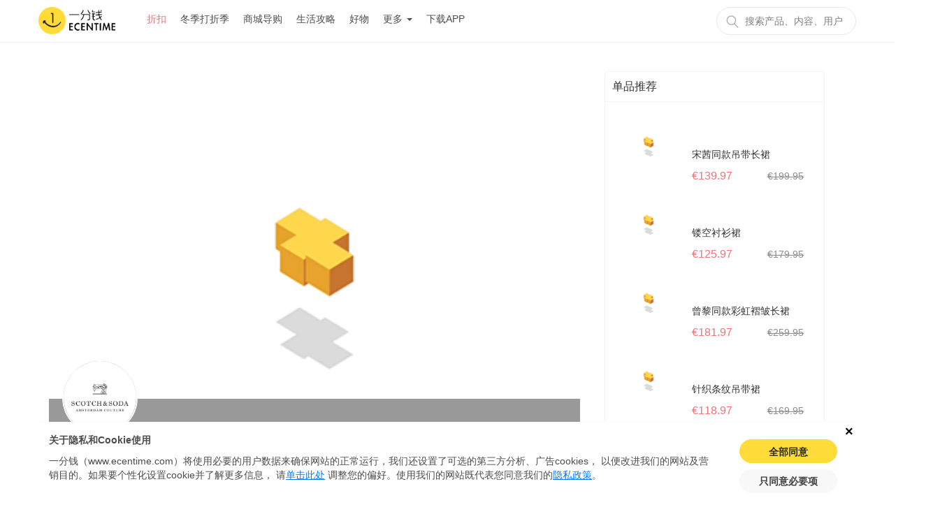

--- FILE ---
content_type: text/html; charset=utf-8
request_url: https://de.ecentime.com/deal/scotch-soda-youhui-202307171443SSTz
body_size: 48834
content:
<!DOCTYPE html>
<html data-n-head-ssr lang="zh-de" data-n-head="lang">
  <head>
    <meta data-n-head="true" charset="utf-8"><meta data-n-head="true" name="viewport" content="width=device-width, initial-scale=1, maximum-scale=1.0, user-scalable=no"><meta data-n-head="true" name="apple-itunes-app" content="app-id=1065385455"><meta data-n-head="true" name="robots" data-hid="robots" content="index,follow"><meta data-n-head="true" name="application-name" content="一分钱, ecentime，折扣，deal，discount，promotion"><meta data-n-head="true" name="description" content="Scotch &amp; Soda官网大促低至3折！穿上美美的衣服去度假吧！来收曾黎同款彩虹褶皱裙！"><meta data-n-head="true" name="keywords" content="德国购物, 欧洲购物, 优惠，打折，打折季，折扣，省钱，值得买，SCOTCH&amp;SODA"><meta data-n-head="true" name="ir-site-verification-token" value="513750314"><title data-n-head="true">Scotch &amp; Soda官网大促低至3折！穿上美美的衣服去度假吧！来收曾黎同款彩虹褶皱裙！|一分钱 eCentime，分享品质生活！</title><link data-n-head="true" rel="icon" type="image/x-icon" href="/favicon.ico"><link data-n-head="true" rel="canonical" href="https://de.ecentime.com/deal/scotch-soda-youhui-202307171443SSTz"><script data-n-head="true" src="https://www.googletagmanager.com/gtag/js?id=G-C9XXSFKWDZ" async="true" type="c0bdcd0dad451268ec89f4cb-text/javascript"></script><script data-n-head="true" src="https://pagead2.googlesyndication.com/pagead/js/adsbygoogle.js?client=ca-pub-4167326061007536" async="true" crossorigin="anonymous" type="c0bdcd0dad451268ec89f4cb-text/javascript"></script><link rel="preload" href="/_nuxt/manifest.e0cc58da3419f3b917c7.js" as="script"><link rel="preload" href="/_nuxt/vendor.27759d7afe71f87d7081.js" as="script"><link rel="preload" href="/_nuxt/app.2e023ab4b87caa206001.js" as="script"><link rel="preload" href="/_nuxt/layouts/common.00899117292af7f000fd.js" as="script"><link rel="preload" href="/_nuxt/pages/deal/_slug.2478468408c30bb09616.js" as="script"><link rel="prefetch" href="/_nuxt/pages/newcomer/index.b050d6c7c7835f19c039.js"><link rel="prefetch" href="/_nuxt/pages/deal/index.ca98e061e92b8cbda30f.js"><link rel="prefetch" href="/_nuxt/pages/deal/category/_cateId.ffc48bdb63cf647dc582.js"><link rel="prefetch" href="/_nuxt/pages/productdeal/_slug.9f4d5782139b850a688c.js"><link rel="prefetch" href="/_nuxt/pages/article/index.1f81716a68b3120e1db5.js"><link rel="prefetch" href="/_nuxt/pages/deal/unique.273b2341da5da7d78fa8.js"><link rel="prefetch" href="/_nuxt/pages/deal/hot.78e443b01f4590370286.js"><link rel="prefetch" href="/_nuxt/pages/deal/activity.ad12b1955275a0b3cc9d.js"><link rel="prefetch" href="/_nuxt/pages/treasures.0531889e5af414e150f8.js"><link rel="prefetch" href="/_nuxt/pages/activity/black-friday.7a564116840fa52dbb7a.js"><link rel="prefetch" href="/_nuxt/pages/mall/_slug.67e561f13b610a585a31.js"><link rel="prefetch" href="/_nuxt/pages/search/info/_keyword.5c36b2464bcd68bc3524.js"><link rel="prefetch" href="/_nuxt/pages/search/article/_keyword.6d55b5f576bd63fb2044.js"><link rel="prefetch" href="/_nuxt/pages/app/web/information/_id.8405bb5375299b84e050.js"><link rel="prefetch" href="/_nuxt/pages/media/index.ac67958768ea04204992.js"><link rel="prefetch" href="/_nuxt/pages/mall/index.c37d1a27e08a336eacd7.js"><link rel="prefetch" href="/_nuxt/pages/partner/index.816a3fc6da09623578ce.js"><link rel="prefetch" href="/_nuxt/layouts/common6.d3e9ad59683fbd74160d.js"><link rel="prefetch" href="/_nuxt/layouts/common5.a259e10d3e57c7fc0d97.js"><link rel="prefetch" href="/_nuxt/layouts/common4.a4ffbb786c9cca9de10f.js"><link rel="prefetch" href="/_nuxt/layouts/common3.cf270aa83fee6e02e6f7.js"><link rel="prefetch" href="/_nuxt/layouts/common2.97d308adc670a35923cc.js"><link rel="prefetch" href="/_nuxt/pages/mall/category/_cate.7a03e71003b6b715d83d.js"><link rel="prefetch" href="/_nuxt/pages/goodShop/index.876685f98cc98bc5f500.js"><link rel="prefetch" href="/_nuxt/pages/search/mall/_keyword.1622727f4c1e40bcb9c4.js"><link rel="prefetch" href="/_nuxt/layouts/common1.92891a6b0927b6a3e8d0.js"><link rel="prefetch" href="/_nuxt/pages/activity/soldes.a8239136f41658f09e39.js"><link rel="prefetch" href="/_nuxt/pages/activity/glamourweek.ff47492e939c1a495fa9.js"><link rel="prefetch" href="/_nuxt/pages/activity/ecentimedays.3b200437a70d053cea15.js"><link rel="prefetch" href="/_nuxt/pages/activity/double-eleven.501657c713d2fe746810.js"><link rel="prefetch" href="/_nuxt/pages/goodShop/_id.c0c460be20cd24b62267.js"><link rel="prefetch" href="/_nuxt/pages/publicity/luckybunny.6e12fa6b3f4bd23a7bd6.js"><link rel="prefetch" href="/_nuxt/pages/publicity/double11.d54223fe3ab9678668ed.js"><link rel="prefetch" href="/_nuxt/pages/publicity/blackfriday.b23bb92a9235d31e0504.js"><link rel="prefetch" href="/_nuxt/pages/publicity/11month.b457862052c81f4525c0.js"><link rel="prefetch" href="/_nuxt/pages/article/_slug.87587fe5205928e8daac.js"><link rel="prefetch" href="/_nuxt/pages/publicity/summersale.6aec6fb94388d55e7628.js"><link rel="prefetch" href="/_nuxt/pages/download/index.b1fc0cf6dce824995b01.js"><link rel="prefetch" href="/_nuxt/pages/group/amazon/index.b646c5b5d25106d577cf.js"><link rel="prefetch" href="/_nuxt/pages/group/amazon/bestseller/index.77d501f9f0c5f0d29336.js"><link rel="prefetch" href="/_nuxt/pages/group/amazon/bestprice/index.81f427ce523e6b905a97.js"><link rel="prefetch" href="/_nuxt/pages/index.5daed47b714cc5493c17.js"><link rel="prefetch" href="/_nuxt/pages/resale/_id.6d6470e1b26330a62b2c.js"><link rel="prefetch" href="/_nuxt/pages/user/_uuid.50ec857daf93d02ef5b3.js"><link rel="prefetch" href="/_nuxt/pages/search.76b830389e73790a52a0.js"><link rel="prefetch" href="/_nuxt/pages/treasures/s/_id.c61fdd8e36df00d5f6c3.js"><link rel="prefetch" href="/_nuxt/pages/treasures/_id.b17d360a86da1e5402f2.js"><link rel="prefetch" href="/_nuxt/pages/shop/_id.8d62f5fff9e5b765bcf1.js"><link rel="prefetch" href="/_nuxt/pages/media/_id.675e71f8289b48282923.js"><link rel="prefetch" href="/_nuxt/pages/partner/_id.8bf42d49fba7f542ce37.js"><link rel="prefetch" href="/_nuxt/pages/terms/index.6c04015f85816195ac3b.js"><link rel="prefetch" href="/_nuxt/pages/about/index.370ae987b8786b2f7958.js"><link rel="prefetch" href="/_nuxt/pages/Impressum/index.2e49d1338385f5d56c61.js"><link rel="prefetch" href="/_nuxt/pages/user/_uuid/_id.fffd9674f6d956b918a5.js"><link rel="prefetch" href="/_nuxt/pages/index/treasures/_id.57edaa3807fb4691610d.js"><link rel="prefetch" href="/_nuxt/pages/_uuid/_id.5ef6f96029dd3d2dfa80.js"><link rel="prefetch" href="/_nuxt/pages/user/index.815e47da2c04a013d0f2.js"><link rel="prefetch" href="/_nuxt/pages/user/_uuid/index.a39c284e9def3d3521e0.js"><link rel="prefetch" href="/_nuxt/pages/treasures/index.868bfc2b4064116bdfbd.js"><link rel="prefetch" href="/_nuxt/pages/index/index.1ad1a713262d457cb9a3.js"><link rel="prefetch" href="/_nuxt/pages/christmas.5db5b064331354ba748f.js"><link rel="prefetch" href="/_nuxt/pages/_uuid/index.87bcc12b1323f8fa25c8.js"><link rel="prefetch" href="/_nuxt/layouts/default.33ca68182928355e13ef.js"><style data-vue-ssr-id="72e7ad30:0 3d7f2a8c:0 d9c5482a:0 621dce4e:0 23198acb:0 428d49f4:0 28d7682c:0 1231e18a:0 61ab51f7:0 78aa2aa9:0 05bd5c9b:0 764182e6:0 a9c53cc8:0">/*! normalize.css v7.0.0 | MIT License | github.com/necolas/normalize.css */html{line-height:1.15;-ms-text-size-adjust:100%;-webkit-text-size-adjust:100%}body{margin:0}article,aside,footer,header,nav,section{display:block}h1{font-size:2em;margin:.67em 0}figcaption,figure,main{display:block}figure{margin:1em 40px}hr{-webkit-box-sizing:content-box;box-sizing:content-box;height:0;overflow:visible}pre{font-family:monospace,monospace;font-size:1em}a{background-color:transparent;-webkit-text-decoration-skip:objects}abbr[title]{border-bottom:none;text-decoration:underline;-webkit-text-decoration:underline dotted;text-decoration:underline dotted}b,strong{font-weight:inherit;font-weight:bolder}code,kbd,samp{font-family:monospace,monospace;font-size:1em}dfn{font-style:italic}mark{background-color:#ff0;color:#000}small{font-size:80%}sub,sup{font-size:75%;line-height:0;position:relative;vertical-align:baseline}sub{bottom:-.25em}sup{top:-.5em}audio,video{display:inline-block}audio:not([controls]){display:none;height:0}img{border-style:none}svg:not(:root){overflow:hidden}button,input,optgroup,select,textarea{font-family:sans-serif;font-size:100%;line-height:1.15;margin:0}button,input{overflow:visible}button,select{text-transform:none}[type=reset],[type=submit],button,html [type=button]{-webkit-appearance:button}[type=button]::-moz-focus-inner,[type=reset]::-moz-focus-inner,[type=submit]::-moz-focus-inner,button::-moz-focus-inner{border-style:none;padding:0}[type=button]:-moz-focusring,[type=reset]:-moz-focusring,[type=submit]:-moz-focusring,button:-moz-focusring{outline:1px dotted ButtonText}fieldset{padding:.35em .75em .625em}legend{-webkit-box-sizing:border-box;box-sizing:border-box;color:inherit;display:table;max-width:100%;padding:0;white-space:normal}progress{display:inline-block;vertical-align:baseline}textarea{overflow:auto}[type=checkbox],[type=radio]{-webkit-box-sizing:border-box;box-sizing:border-box;padding:0}[type=number]::-webkit-inner-spin-button,[type=number]::-webkit-outer-spin-button{height:auto}[type=search]{-webkit-appearance:textfield;outline-offset:-2px}[type=search]::-webkit-search-cancel-button,[type=search]::-webkit-search-decoration{-webkit-appearance:none}::-webkit-file-upload-button{-webkit-appearance:button;font:inherit}details,menu{display:block}summary{display:list-item}canvas{display:inline-block}[hidden],template{display:none}
/*!
 * Bootstrap v3.3.7 (http://getbootstrap.com)
 * Copyright 2011-2016 Twitter, Inc.
 * Licensed under MIT (https://github.com/twbs/bootstrap/blob/master/LICENSE)
 */
/*! normalize.css v3.0.3 | MIT License | github.com/necolas/normalize.css */html{font-family:sans-serif;-webkit-text-size-adjust:100%;-ms-text-size-adjust:100%}body{margin:0}article,aside,details,figcaption,figure,footer,header,hgroup,main,menu,nav,section,summary{display:block}audio,canvas,progress,video{display:inline-block;vertical-align:baseline}audio:not([controls]){display:none;height:0}[hidden],template{display:none}a{background-color:transparent}a:active,a:hover{outline:0}abbr[title]{border-bottom:1px dotted}b,strong{font-weight:700}dfn{font-style:italic}h1{margin:.67em 0;font-size:2em}mark{color:#000;background:#ff0}small{font-size:80%}sub,sup{position:relative;font-size:75%;line-height:0;vertical-align:baseline}sup{top:-.5em}sub{bottom:-.25em}img{border:0}svg:not(:root){overflow:hidden}figure{margin:1em 40px}hr{height:0;-webkit-box-sizing:content-box;box-sizing:content-box}pre{overflow:auto}code,kbd,pre,samp{font-family:monospace,monospace;font-size:1em}button,input,optgroup,select,textarea{margin:0;font:inherit;color:inherit}button{overflow:visible}button,select{text-transform:none}button,html input[type=button],input[type=reset],input[type=submit]{-webkit-appearance:button;cursor:pointer}button[disabled],html input[disabled]{cursor:default}button::-moz-focus-inner,input::-moz-focus-inner{padding:0;border:0}input{line-height:normal}input[type=checkbox],input[type=radio]{-webkit-box-sizing:border-box;box-sizing:border-box;padding:0}input[type=number]::-webkit-inner-spin-button,input[type=number]::-webkit-outer-spin-button{height:auto}input[type=search]{-webkit-box-sizing:content-box;box-sizing:content-box;-webkit-appearance:textfield}input[type=search]::-webkit-search-cancel-button,input[type=search]::-webkit-search-decoration{-webkit-appearance:none}fieldset{padding:.35em .625em .75em;margin:0 2px;border:1px solid silver}textarea{overflow:auto}optgroup{font-weight:700}table{border-spacing:0;border-collapse:collapse}td,th{padding:0}
/*! Source: https://github.com/h5bp/html5-boilerplate/blob/master/src/css/main.css */@media print{*,:after,:before{color:#000!important;text-shadow:none!important;background:transparent!important;-webkit-box-shadow:none!important;box-shadow:none!important}a,a:visited{text-decoration:underline}a[href]:after{content:" (" attr(href) ")"}abbr[title]:after{content:" (" attr(title) ")"}a[href^="#"]:after,a[href^="javascript:"]:after{content:""}blockquote,pre{border:1px solid #999;page-break-inside:avoid}thead{display:table-header-group}img,tr{page-break-inside:avoid}img{max-width:100%!important}h2,h3,p{orphans:3;widows:3}h2,h3{page-break-after:avoid}.navbar{display:none}.btn>.caret,.dropup>.btn>.caret{border-top-color:#000!important}.label{border:1px solid #000}.table{border-collapse:collapse!important}.table td,.table th{background-color:#fff!important}.table-bordered td,.table-bordered th{border:1px solid #ddd!important}}@font-face{font-family:Glyphicons Halflings;src:url(/_nuxt/fonts/glyphicons-halflings-regular.f4769f9.eot);src:url(/_nuxt/fonts/glyphicons-halflings-regular.f4769f9.eot?#iefix) format("embedded-opentype"),url(/_nuxt/fonts/glyphicons-halflings-regular.448c34a.woff2) format("woff2"),url(/_nuxt/fonts/glyphicons-halflings-regular.fa27723.woff) format("woff"),url(/_nuxt/fonts/glyphicons-halflings-regular.e18bbf6.ttf) format("truetype"),url(/_nuxt/img/glyphicons-halflings-regular.f721466.svg#glyphicons_halflingsregular) format("svg")}.glyphicon{position:relative;top:1px;display:inline-block;font-family:Glyphicons Halflings;font-style:normal;font-weight:400;line-height:1;-webkit-font-smoothing:antialiased;-moz-osx-font-smoothing:grayscale}.glyphicon-asterisk:before{content:"*"}.glyphicon-plus:before{content:"+"}.glyphicon-eur:before,.glyphicon-euro:before{content:"\20AC"}.glyphicon-minus:before{content:"\2212"}.glyphicon-cloud:before{content:"\2601"}.glyphicon-envelope:before{content:"\2709"}.glyphicon-pencil:before{content:"\270F"}.glyphicon-glass:before{content:"\E001"}.glyphicon-music:before{content:"\E002"}.glyphicon-search:before{content:"\E003"}.glyphicon-heart:before{content:"\E005"}.glyphicon-star:before{content:"\E006"}.glyphicon-star-empty:before{content:"\E007"}.glyphicon-user:before{content:"\E008"}.glyphicon-film:before{content:"\E009"}.glyphicon-th-large:before{content:"\E010"}.glyphicon-th:before{content:"\E011"}.glyphicon-th-list:before{content:"\E012"}.glyphicon-ok:before{content:"\E013"}.glyphicon-remove:before{content:"\E014"}.glyphicon-zoom-in:before{content:"\E015"}.glyphicon-zoom-out:before{content:"\E016"}.glyphicon-off:before{content:"\E017"}.glyphicon-signal:before{content:"\E018"}.glyphicon-cog:before{content:"\E019"}.glyphicon-trash:before{content:"\E020"}.glyphicon-home:before{content:"\E021"}.glyphicon-file:before{content:"\E022"}.glyphicon-time:before{content:"\E023"}.glyphicon-road:before{content:"\E024"}.glyphicon-download-alt:before{content:"\E025"}.glyphicon-download:before{content:"\E026"}.glyphicon-upload:before{content:"\E027"}.glyphicon-inbox:before{content:"\E028"}.glyphicon-play-circle:before{content:"\E029"}.glyphicon-repeat:before{content:"\E030"}.glyphicon-refresh:before{content:"\E031"}.glyphicon-list-alt:before{content:"\E032"}.glyphicon-lock:before{content:"\E033"}.glyphicon-flag:before{content:"\E034"}.glyphicon-headphones:before{content:"\E035"}.glyphicon-volume-off:before{content:"\E036"}.glyphicon-volume-down:before{content:"\E037"}.glyphicon-volume-up:before{content:"\E038"}.glyphicon-qrcode:before{content:"\E039"}.glyphicon-barcode:before{content:"\E040"}.glyphicon-tag:before{content:"\E041"}.glyphicon-tags:before{content:"\E042"}.glyphicon-book:before{content:"\E043"}.glyphicon-bookmark:before{content:"\E044"}.glyphicon-print:before{content:"\E045"}.glyphicon-camera:before{content:"\E046"}.glyphicon-font:before{content:"\E047"}.glyphicon-bold:before{content:"\E048"}.glyphicon-italic:before{content:"\E049"}.glyphicon-text-height:before{content:"\E050"}.glyphicon-text-width:before{content:"\E051"}.glyphicon-align-left:before{content:"\E052"}.glyphicon-align-center:before{content:"\E053"}.glyphicon-align-right:before{content:"\E054"}.glyphicon-align-justify:before{content:"\E055"}.glyphicon-list:before{content:"\E056"}.glyphicon-indent-left:before{content:"\E057"}.glyphicon-indent-right:before{content:"\E058"}.glyphicon-facetime-video:before{content:"\E059"}.glyphicon-picture:before{content:"\E060"}.glyphicon-map-marker:before{content:"\E062"}.glyphicon-adjust:before{content:"\E063"}.glyphicon-tint:before{content:"\E064"}.glyphicon-edit:before{content:"\E065"}.glyphicon-share:before{content:"\E066"}.glyphicon-check:before{content:"\E067"}.glyphicon-move:before{content:"\E068"}.glyphicon-step-backward:before{content:"\E069"}.glyphicon-fast-backward:before{content:"\E070"}.glyphicon-backward:before{content:"\E071"}.glyphicon-play:before{content:"\E072"}.glyphicon-pause:before{content:"\E073"}.glyphicon-stop:before{content:"\E074"}.glyphicon-forward:before{content:"\E075"}.glyphicon-fast-forward:before{content:"\E076"}.glyphicon-step-forward:before{content:"\E077"}.glyphicon-eject:before{content:"\E078"}.glyphicon-chevron-left:before{content:"\E079"}.glyphicon-chevron-right:before{content:"\E080"}.glyphicon-plus-sign:before{content:"\E081"}.glyphicon-minus-sign:before{content:"\E082"}.glyphicon-remove-sign:before{content:"\E083"}.glyphicon-ok-sign:before{content:"\E084"}.glyphicon-question-sign:before{content:"\E085"}.glyphicon-info-sign:before{content:"\E086"}.glyphicon-screenshot:before{content:"\E087"}.glyphicon-remove-circle:before{content:"\E088"}.glyphicon-ok-circle:before{content:"\E089"}.glyphicon-ban-circle:before{content:"\E090"}.glyphicon-arrow-left:before{content:"\E091"}.glyphicon-arrow-right:before{content:"\E092"}.glyphicon-arrow-up:before{content:"\E093"}.glyphicon-arrow-down:before{content:"\E094"}.glyphicon-share-alt:before{content:"\E095"}.glyphicon-resize-full:before{content:"\E096"}.glyphicon-resize-small:before{content:"\E097"}.glyphicon-exclamation-sign:before{content:"\E101"}.glyphicon-gift:before{content:"\E102"}.glyphicon-leaf:before{content:"\E103"}.glyphicon-fire:before{content:"\E104"}.glyphicon-eye-open:before{content:"\E105"}.glyphicon-eye-close:before{content:"\E106"}.glyphicon-warning-sign:before{content:"\E107"}.glyphicon-plane:before{content:"\E108"}.glyphicon-calendar:before{content:"\E109"}.glyphicon-random:before{content:"\E110"}.glyphicon-comment:before{content:"\E111"}.glyphicon-magnet:before{content:"\E112"}.glyphicon-chevron-up:before{content:"\E113"}.glyphicon-chevron-down:before{content:"\E114"}.glyphicon-retweet:before{content:"\E115"}.glyphicon-shopping-cart:before{content:"\E116"}.glyphicon-folder-close:before{content:"\E117"}.glyphicon-folder-open:before{content:"\E118"}.glyphicon-resize-vertical:before{content:"\E119"}.glyphicon-resize-horizontal:before{content:"\E120"}.glyphicon-hdd:before{content:"\E121"}.glyphicon-bullhorn:before{content:"\E122"}.glyphicon-bell:before{content:"\E123"}.glyphicon-certificate:before{content:"\E124"}.glyphicon-thumbs-up:before{content:"\E125"}.glyphicon-thumbs-down:before{content:"\E126"}.glyphicon-hand-right:before{content:"\E127"}.glyphicon-hand-left:before{content:"\E128"}.glyphicon-hand-up:before{content:"\E129"}.glyphicon-hand-down:before{content:"\E130"}.glyphicon-circle-arrow-right:before{content:"\E131"}.glyphicon-circle-arrow-left:before{content:"\E132"}.glyphicon-circle-arrow-up:before{content:"\E133"}.glyphicon-circle-arrow-down:before{content:"\E134"}.glyphicon-globe:before{content:"\E135"}.glyphicon-wrench:before{content:"\E136"}.glyphicon-tasks:before{content:"\E137"}.glyphicon-filter:before{content:"\E138"}.glyphicon-briefcase:before{content:"\E139"}.glyphicon-fullscreen:before{content:"\E140"}.glyphicon-dashboard:before{content:"\E141"}.glyphicon-paperclip:before{content:"\E142"}.glyphicon-heart-empty:before{content:"\E143"}.glyphicon-link:before{content:"\E144"}.glyphicon-phone:before{content:"\E145"}.glyphicon-pushpin:before{content:"\E146"}.glyphicon-usd:before{content:"\E148"}.glyphicon-gbp:before{content:"\E149"}.glyphicon-sort:before{content:"\E150"}.glyphicon-sort-by-alphabet:before{content:"\E151"}.glyphicon-sort-by-alphabet-alt:before{content:"\E152"}.glyphicon-sort-by-order:before{content:"\E153"}.glyphicon-sort-by-order-alt:before{content:"\E154"}.glyphicon-sort-by-attributes:before{content:"\E155"}.glyphicon-sort-by-attributes-alt:before{content:"\E156"}.glyphicon-unchecked:before{content:"\E157"}.glyphicon-expand:before{content:"\E158"}.glyphicon-collapse-down:before{content:"\E159"}.glyphicon-collapse-up:before{content:"\E160"}.glyphicon-log-in:before{content:"\E161"}.glyphicon-flash:before{content:"\E162"}.glyphicon-log-out:before{content:"\E163"}.glyphicon-new-window:before{content:"\E164"}.glyphicon-record:before{content:"\E165"}.glyphicon-save:before{content:"\E166"}.glyphicon-open:before{content:"\E167"}.glyphicon-saved:before{content:"\E168"}.glyphicon-import:before{content:"\E169"}.glyphicon-export:before{content:"\E170"}.glyphicon-send:before{content:"\E171"}.glyphicon-floppy-disk:before{content:"\E172"}.glyphicon-floppy-saved:before{content:"\E173"}.glyphicon-floppy-remove:before{content:"\E174"}.glyphicon-floppy-save:before{content:"\E175"}.glyphicon-floppy-open:before{content:"\E176"}.glyphicon-credit-card:before{content:"\E177"}.glyphicon-transfer:before{content:"\E178"}.glyphicon-cutlery:before{content:"\E179"}.glyphicon-header:before{content:"\E180"}.glyphicon-compressed:before{content:"\E181"}.glyphicon-earphone:before{content:"\E182"}.glyphicon-phone-alt:before{content:"\E183"}.glyphicon-tower:before{content:"\E184"}.glyphicon-stats:before{content:"\E185"}.glyphicon-sd-video:before{content:"\E186"}.glyphicon-hd-video:before{content:"\E187"}.glyphicon-subtitles:before{content:"\E188"}.glyphicon-sound-stereo:before{content:"\E189"}.glyphicon-sound-dolby:before{content:"\E190"}.glyphicon-sound-5-1:before{content:"\E191"}.glyphicon-sound-6-1:before{content:"\E192"}.glyphicon-sound-7-1:before{content:"\E193"}.glyphicon-copyright-mark:before{content:"\E194"}.glyphicon-registration-mark:before{content:"\E195"}.glyphicon-cloud-download:before{content:"\E197"}.glyphicon-cloud-upload:before{content:"\E198"}.glyphicon-tree-conifer:before{content:"\E199"}.glyphicon-tree-deciduous:before{content:"\E200"}.glyphicon-cd:before{content:"\E201"}.glyphicon-save-file:before{content:"\E202"}.glyphicon-open-file:before{content:"\E203"}.glyphicon-level-up:before{content:"\E204"}.glyphicon-copy:before{content:"\E205"}.glyphicon-paste:before{content:"\E206"}.glyphicon-alert:before{content:"\E209"}.glyphicon-equalizer:before{content:"\E210"}.glyphicon-king:before{content:"\E211"}.glyphicon-queen:before{content:"\E212"}.glyphicon-pawn:before{content:"\E213"}.glyphicon-bishop:before{content:"\E214"}.glyphicon-knight:before{content:"\E215"}.glyphicon-baby-formula:before{content:"\E216"}.glyphicon-tent:before{content:"\26FA"}.glyphicon-blackboard:before{content:"\E218"}.glyphicon-bed:before{content:"\E219"}.glyphicon-apple:before{content:"\F8FF"}.glyphicon-erase:before{content:"\E221"}.glyphicon-hourglass:before{content:"\231B"}.glyphicon-lamp:before{content:"\E223"}.glyphicon-duplicate:before{content:"\E224"}.glyphicon-piggy-bank:before{content:"\E225"}.glyphicon-scissors:before{content:"\E226"}.glyphicon-bitcoin:before,.glyphicon-btc:before,.glyphicon-xbt:before{content:"\E227"}.glyphicon-jpy:before,.glyphicon-yen:before{content:"\A5"}.glyphicon-rub:before,.glyphicon-ruble:before{content:"\20BD"}.glyphicon-scale:before{content:"\E230"}.glyphicon-ice-lolly:before{content:"\E231"}.glyphicon-ice-lolly-tasted:before{content:"\E232"}.glyphicon-education:before{content:"\E233"}.glyphicon-option-horizontal:before{content:"\E234"}.glyphicon-option-vertical:before{content:"\E235"}.glyphicon-menu-hamburger:before{content:"\E236"}.glyphicon-modal-window:before{content:"\E237"}.glyphicon-oil:before{content:"\E238"}.glyphicon-grain:before{content:"\E239"}.glyphicon-sunglasses:before{content:"\E240"}.glyphicon-text-size:before{content:"\E241"}.glyphicon-text-color:before{content:"\E242"}.glyphicon-text-background:before{content:"\E243"}.glyphicon-object-align-top:before{content:"\E244"}.glyphicon-object-align-bottom:before{content:"\E245"}.glyphicon-object-align-horizontal:before{content:"\E246"}.glyphicon-object-align-left:before{content:"\E247"}.glyphicon-object-align-vertical:before{content:"\E248"}.glyphicon-object-align-right:before{content:"\E249"}.glyphicon-triangle-right:before{content:"\E250"}.glyphicon-triangle-left:before{content:"\E251"}.glyphicon-triangle-bottom:before{content:"\E252"}.glyphicon-triangle-top:before{content:"\E253"}.glyphicon-console:before{content:"\E254"}.glyphicon-superscript:before{content:"\E255"}.glyphicon-subscript:before{content:"\E256"}.glyphicon-menu-left:before{content:"\E257"}.glyphicon-menu-right:before{content:"\E258"}.glyphicon-menu-down:before{content:"\E259"}.glyphicon-menu-up:before{content:"\E260"}*,:after,:before{-webkit-box-sizing:border-box;box-sizing:border-box}html{font-size:10px;-webkit-tap-highlight-color:rgba(0,0,0,0)}body{font-family:Helvetica Neue,Helvetica,Arial,sans-serif;font-size:14px;line-height:1.42857143;color:#333;background-color:#fff}button,input,select,textarea{font-family:inherit;font-size:inherit;line-height:inherit}a{color:#337ab7;text-decoration:none}a:focus,a:hover{color:#23527c;text-decoration:underline}a:focus{outline:5px auto -webkit-focus-ring-color;outline-offset:-2px}figure{margin:0}img{vertical-align:middle}.carousel-inner>.item>a>img,.carousel-inner>.item>img,.img-responsive,.thumbnail>img,.thumbnail a>img{display:block;max-width:100%;height:auto}.img-rounded{border-radius:6px}.img-thumbnail{display:inline-block;max-width:100%;height:auto;padding:4px;line-height:1.42857143;background-color:#fff;border:1px solid #ddd;border-radius:4px;-webkit-transition:all .2s ease-in-out;transition:all .2s ease-in-out}.img-circle{border-radius:50%}hr{margin-top:20px;margin-bottom:20px;border:0;border-top:1px solid #eee}.sr-only{position:absolute;width:1px;height:1px;padding:0;margin:-1px;overflow:hidden;clip:rect(0,0,0,0);border:0}.sr-only-focusable:active,.sr-only-focusable:focus{position:static;width:auto;height:auto;margin:0;overflow:visible;clip:auto}[role=button]{cursor:pointer}.h1,.h2,.h3,.h4,.h5,.h6,h1,h2,h3,h4,h5,h6{font-family:inherit;font-weight:500;line-height:1.1;color:inherit}.h1 .small,.h1 small,.h2 .small,.h2 small,.h3 .small,.h3 small,.h4 .small,.h4 small,.h5 .small,.h5 small,.h6 .small,.h6 small,h1 .small,h1 small,h2 .small,h2 small,h3 .small,h3 small,h4 .small,h4 small,h5 .small,h5 small,h6 .small,h6 small{font-weight:400;line-height:1;color:#777}.h1,.h2,.h3,h1,h2,h3{margin-top:20px;margin-bottom:10px}.h1 .small,.h1 small,.h2 .small,.h2 small,.h3 .small,.h3 small,h1 .small,h1 small,h2 .small,h2 small,h3 .small,h3 small{font-size:65%}.h4,.h5,.h6,h4,h5,h6{margin-top:10px;margin-bottom:10px}.h4 .small,.h4 small,.h5 .small,.h5 small,.h6 .small,.h6 small,h4 .small,h4 small,h5 .small,h5 small,h6 .small,h6 small{font-size:75%}.h1,h1{font-size:36px}.h2,h2{font-size:30px}.h3,h3{font-size:24px}.h4,h4{font-size:18px}.h5,h5{font-size:14px}.h6,h6{font-size:12px}p{margin:0 0 10px}.lead{margin-bottom:20px;font-size:16px;font-weight:300;line-height:1.4}@media (min-width:768px){.lead{font-size:21px}}.small,small{font-size:85%}.mark,mark{padding:.2em;background-color:#fcf8e3}.text-left{text-align:left}.text-right{text-align:right}.text-center{text-align:center}.text-justify{text-align:justify}.text-nowrap{white-space:nowrap}.text-lowercase{text-transform:lowercase}.text-uppercase{text-transform:uppercase}.text-capitalize{text-transform:capitalize}.text-muted{color:#777}.text-primary{color:#337ab7}a.text-primary:focus,a.text-primary:hover{color:#286090}.text-success{color:#3c763d}a.text-success:focus,a.text-success:hover{color:#2b542c}.text-info{color:#31708f}a.text-info:focus,a.text-info:hover{color:#245269}.text-warning{color:#8a6d3b}a.text-warning:focus,a.text-warning:hover{color:#66512c}.text-danger{color:#a94442}a.text-danger:focus,a.text-danger:hover{color:#843534}.bg-primary{color:#fff;background-color:#337ab7}a.bg-primary:focus,a.bg-primary:hover{background-color:#286090}.bg-success{background-color:#dff0d8}a.bg-success:focus,a.bg-success:hover{background-color:#c1e2b3}.bg-info{background-color:#d9edf7}a.bg-info:focus,a.bg-info:hover{background-color:#afd9ee}.bg-warning{background-color:#fcf8e3}a.bg-warning:focus,a.bg-warning:hover{background-color:#f7ecb5}.bg-danger{background-color:#f2dede}a.bg-danger:focus,a.bg-danger:hover{background-color:#e4b9b9}.page-header{padding-bottom:9px;margin:40px 0 20px;border-bottom:1px solid #eee}ol,ul{margin-top:0;margin-bottom:10px}ol ol,ol ul,ul ol,ul ul{margin-bottom:0}.list-inline,.list-unstyled{padding-left:0;list-style:none}.list-inline{margin-left:-5px}.list-inline>li{display:inline-block;padding-right:5px;padding-left:5px}dl{margin-top:0;margin-bottom:20px}dd,dt{line-height:1.42857143}dt{font-weight:700}dd{margin-left:0}@media (min-width:768px){.dl-horizontal dt{float:left;width:160px;overflow:hidden;clear:left;text-align:right;text-overflow:ellipsis;white-space:nowrap}.dl-horizontal dd{margin-left:180px}}abbr[data-original-title],abbr[title]{cursor:help;border-bottom:1px dotted #777}.initialism{font-size:90%;text-transform:uppercase}blockquote{padding:10px 20px;margin:0 0 20px;font-size:17.5px;border-left:5px solid #eee}blockquote ol:last-child,blockquote p:last-child,blockquote ul:last-child{margin-bottom:0}blockquote .small,blockquote footer,blockquote small{display:block;font-size:80%;line-height:1.42857143;color:#777}blockquote .small:before,blockquote footer:before,blockquote small:before{content:"\2014   \A0"}.blockquote-reverse,blockquote.pull-right{padding-right:15px;padding-left:0;text-align:right;border-right:5px solid #eee;border-left:0}.blockquote-reverse .small:before,.blockquote-reverse footer:before,.blockquote-reverse small:before,blockquote.pull-right .small:before,blockquote.pull-right footer:before,blockquote.pull-right small:before{content:""}.blockquote-reverse .small:after,.blockquote-reverse footer:after,.blockquote-reverse small:after,blockquote.pull-right .small:after,blockquote.pull-right footer:after,blockquote.pull-right small:after{content:"\A0   \2014"}address{margin-bottom:20px;font-style:normal;line-height:1.42857143}code,kbd,pre,samp{font-family:Menlo,Monaco,Consolas,Courier New,monospace}code{color:#c7254e;background-color:#f9f2f4;border-radius:4px}code,kbd{padding:2px 4px;font-size:90%}kbd{color:#fff;background-color:#333;border-radius:3px;-webkit-box-shadow:inset 0 -1px 0 rgba(0,0,0,.25);box-shadow:inset 0 -1px 0 rgba(0,0,0,.25)}kbd kbd{padding:0;font-size:100%;font-weight:700;-webkit-box-shadow:none;box-shadow:none}pre{display:block;padding:9.5px;margin:0 0 10px;font-size:13px;line-height:1.42857143;color:#333;word-break:break-all;word-wrap:break-word;background-color:#f5f5f5;border:1px solid #ccc;border-radius:4px}pre code{padding:0;font-size:inherit;color:inherit;white-space:pre-wrap;background-color:transparent;border-radius:0}.pre-scrollable{max-height:340px;overflow-y:scroll}body .container{padding-right:15px;padding-left:15px;margin-right:auto;margin-left:auto}@media (min-width:768px){body .container{width:750px}}@media (min-width:992px){body .container{width:970px}}@media (min-width:1200px){body .container{width:1170px}}.container-fluid{padding-right:15px;padding-left:15px;margin-right:auto;margin-left:auto}.row{margin-right:-15px;margin-left:-15px}.col-lg-1,.col-lg-2,.col-lg-3,.col-lg-4,.col-lg-5,.col-lg-6,.col-lg-7,.col-lg-8,.col-lg-9,.col-lg-10,.col-lg-11,.col-lg-12,.col-md-1,.col-md-2,.col-md-3,.col-md-4,.col-md-5,.col-md-6,.col-md-7,.col-md-8,.col-md-9,.col-md-10,.col-md-11,.col-md-12,.col-sm-1,.col-sm-2,.col-sm-3,.col-sm-4,.col-sm-5,.col-sm-6,.col-sm-7,.col-sm-8,.col-sm-9,.col-sm-10,.col-sm-11,.col-sm-12,.col-xs-1,.col-xs-2,.col-xs-3,.col-xs-4,.col-xs-5,.col-xs-6,.col-xs-7,.col-xs-8,.col-xs-9,.col-xs-10,.col-xs-11,.col-xs-12{position:relative;min-height:1px;padding-right:15px;padding-left:15px}.col-xs-1,.col-xs-2,.col-xs-3,.col-xs-4,.col-xs-5,.col-xs-6,.col-xs-7,.col-xs-8,.col-xs-9,.col-xs-10,.col-xs-11,.col-xs-12{float:left}.col-xs-12{width:100%}.col-xs-11{width:91.66666667%}.col-xs-10{width:83.33333333%}.col-xs-9{width:75%}.col-xs-8{width:66.66666667%}.col-xs-7{width:58.33333333%}.col-xs-6{width:50%}.col-xs-5{width:41.66666667%}.col-xs-4{width:33.33333333%}.col-xs-3{width:25%}.col-xs-2{width:16.66666667%}.col-xs-1{width:8.33333333%}.col-xs-pull-12{right:100%}.col-xs-pull-11{right:91.66666667%}.col-xs-pull-10{right:83.33333333%}.col-xs-pull-9{right:75%}.col-xs-pull-8{right:66.66666667%}.col-xs-pull-7{right:58.33333333%}.col-xs-pull-6{right:50%}.col-xs-pull-5{right:41.66666667%}.col-xs-pull-4{right:33.33333333%}.col-xs-pull-3{right:25%}.col-xs-pull-2{right:16.66666667%}.col-xs-pull-1{right:8.33333333%}.col-xs-pull-0{right:auto}.col-xs-push-12{left:100%}.col-xs-push-11{left:91.66666667%}.col-xs-push-10{left:83.33333333%}.col-xs-push-9{left:75%}.col-xs-push-8{left:66.66666667%}.col-xs-push-7{left:58.33333333%}.col-xs-push-6{left:50%}.col-xs-push-5{left:41.66666667%}.col-xs-push-4{left:33.33333333%}.col-xs-push-3{left:25%}.col-xs-push-2{left:16.66666667%}.col-xs-push-1{left:8.33333333%}.col-xs-push-0{left:auto}.col-xs-offset-12{margin-left:100%}.col-xs-offset-11{margin-left:91.66666667%}.col-xs-offset-10{margin-left:83.33333333%}.col-xs-offset-9{margin-left:75%}.col-xs-offset-8{margin-left:66.66666667%}.col-xs-offset-7{margin-left:58.33333333%}.col-xs-offset-6{margin-left:50%}.col-xs-offset-5{margin-left:41.66666667%}.col-xs-offset-4{margin-left:33.33333333%}.col-xs-offset-3{margin-left:25%}.col-xs-offset-2{margin-left:16.66666667%}.col-xs-offset-1{margin-left:8.33333333%}.col-xs-offset-0{margin-left:0}@media (min-width:768px){.col-sm-1,.col-sm-2,.col-sm-3,.col-sm-4,.col-sm-5,.col-sm-6,.col-sm-7,.col-sm-8,.col-sm-9,.col-sm-10,.col-sm-11,.col-sm-12{float:left}.col-sm-12{width:100%}.col-sm-11{width:91.66666667%}.col-sm-10{width:83.33333333%}.col-sm-9{width:75%}.col-sm-8{width:66.66666667%}.col-sm-7{width:58.33333333%}.col-sm-6{width:50%}.col-sm-5{width:41.66666667%}.col-sm-4{width:33.33333333%}.col-sm-3{width:25%}.col-sm-2{width:16.66666667%}.col-sm-1{width:8.33333333%}.col-sm-pull-12{right:100%}.col-sm-pull-11{right:91.66666667%}.col-sm-pull-10{right:83.33333333%}.col-sm-pull-9{right:75%}.col-sm-pull-8{right:66.66666667%}.col-sm-pull-7{right:58.33333333%}.col-sm-pull-6{right:50%}.col-sm-pull-5{right:41.66666667%}.col-sm-pull-4{right:33.33333333%}.col-sm-pull-3{right:25%}.col-sm-pull-2{right:16.66666667%}.col-sm-pull-1{right:8.33333333%}.col-sm-pull-0{right:auto}.col-sm-push-12{left:100%}.col-sm-push-11{left:91.66666667%}.col-sm-push-10{left:83.33333333%}.col-sm-push-9{left:75%}.col-sm-push-8{left:66.66666667%}.col-sm-push-7{left:58.33333333%}.col-sm-push-6{left:50%}.col-sm-push-5{left:41.66666667%}.col-sm-push-4{left:33.33333333%}.col-sm-push-3{left:25%}.col-sm-push-2{left:16.66666667%}.col-sm-push-1{left:8.33333333%}.col-sm-push-0{left:auto}.col-sm-offset-12{margin-left:100%}.col-sm-offset-11{margin-left:91.66666667%}.col-sm-offset-10{margin-left:83.33333333%}.col-sm-offset-9{margin-left:75%}.col-sm-offset-8{margin-left:66.66666667%}.col-sm-offset-7{margin-left:58.33333333%}.col-sm-offset-6{margin-left:50%}.col-sm-offset-5{margin-left:41.66666667%}.col-sm-offset-4{margin-left:33.33333333%}.col-sm-offset-3{margin-left:25%}.col-sm-offset-2{margin-left:16.66666667%}.col-sm-offset-1{margin-left:8.33333333%}.col-sm-offset-0{margin-left:0}}@media (min-width:992px){.col-md-1,.col-md-2,.col-md-3,.col-md-4,.col-md-5,.col-md-6,.col-md-7,.col-md-8,.col-md-9,.col-md-10,.col-md-11,.col-md-12{float:left}.col-md-12{width:100%}.col-md-11{width:91.66666667%}.col-md-10{width:83.33333333%}.col-md-9{width:75%}.col-md-8{width:66.66666667%}.col-md-7{width:58.33333333%}.col-md-6{width:50%}.col-md-5{width:41.66666667%}.col-md-4{width:33.33333333%}.col-md-3{width:25%}.col-md-2{width:16.66666667%}.col-md-1{width:8.33333333%}.col-md-pull-12{right:100%}.col-md-pull-11{right:91.66666667%}.col-md-pull-10{right:83.33333333%}.col-md-pull-9{right:75%}.col-md-pull-8{right:66.66666667%}.col-md-pull-7{right:58.33333333%}.col-md-pull-6{right:50%}.col-md-pull-5{right:41.66666667%}.col-md-pull-4{right:33.33333333%}.col-md-pull-3{right:25%}.col-md-pull-2{right:16.66666667%}.col-md-pull-1{right:8.33333333%}.col-md-pull-0{right:auto}.col-md-push-12{left:100%}.col-md-push-11{left:91.66666667%}.col-md-push-10{left:83.33333333%}.col-md-push-9{left:75%}.col-md-push-8{left:66.66666667%}.col-md-push-7{left:58.33333333%}.col-md-push-6{left:50%}.col-md-push-5{left:41.66666667%}.col-md-push-4{left:33.33333333%}.col-md-push-3{left:25%}.col-md-push-2{left:16.66666667%}.col-md-push-1{left:8.33333333%}.col-md-push-0{left:auto}.col-md-offset-12{margin-left:100%}.col-md-offset-11{margin-left:91.66666667%}.col-md-offset-10{margin-left:83.33333333%}.col-md-offset-9{margin-left:75%}.col-md-offset-8{margin-left:66.66666667%}.col-md-offset-7{margin-left:58.33333333%}.col-md-offset-6{margin-left:50%}.col-md-offset-5{margin-left:41.66666667%}.col-md-offset-4{margin-left:33.33333333%}.col-md-offset-3{margin-left:25%}.col-md-offset-2{margin-left:16.66666667%}.col-md-offset-1{margin-left:8.33333333%}.col-md-offset-0{margin-left:0}}@media (min-width:1200px){.col-lg-1,.col-lg-2,.col-lg-3,.col-lg-4,.col-lg-5,.col-lg-6,.col-lg-7,.col-lg-8,.col-lg-9,.col-lg-10,.col-lg-11,.col-lg-12{float:left}.col-lg-12{width:100%}.col-lg-11{width:91.66666667%}.col-lg-10{width:83.33333333%}.col-lg-9{width:75%}.col-lg-8{width:66.66666667%}.col-lg-7{width:58.33333333%}.col-lg-6{width:50%}.col-lg-5{width:41.66666667%}.col-lg-4{width:33.33333333%}.col-lg-3{width:25%}.col-lg-2{width:16.66666667%}.col-lg-1{width:8.33333333%}.col-lg-pull-12{right:100%}.col-lg-pull-11{right:91.66666667%}.col-lg-pull-10{right:83.33333333%}.col-lg-pull-9{right:75%}.col-lg-pull-8{right:66.66666667%}.col-lg-pull-7{right:58.33333333%}.col-lg-pull-6{right:50%}.col-lg-pull-5{right:41.66666667%}.col-lg-pull-4{right:33.33333333%}.col-lg-pull-3{right:25%}.col-lg-pull-2{right:16.66666667%}.col-lg-pull-1{right:8.33333333%}.col-lg-pull-0{right:auto}.col-lg-push-12{left:100%}.col-lg-push-11{left:91.66666667%}.col-lg-push-10{left:83.33333333%}.col-lg-push-9{left:75%}.col-lg-push-8{left:66.66666667%}.col-lg-push-7{left:58.33333333%}.col-lg-push-6{left:50%}.col-lg-push-5{left:41.66666667%}.col-lg-push-4{left:33.33333333%}.col-lg-push-3{left:25%}.col-lg-push-2{left:16.66666667%}.col-lg-push-1{left:8.33333333%}.col-lg-push-0{left:auto}.col-lg-offset-12{margin-left:100%}.col-lg-offset-11{margin-left:91.66666667%}.col-lg-offset-10{margin-left:83.33333333%}.col-lg-offset-9{margin-left:75%}.col-lg-offset-8{margin-left:66.66666667%}.col-lg-offset-7{margin-left:58.33333333%}.col-lg-offset-6{margin-left:50%}.col-lg-offset-5{margin-left:41.66666667%}.col-lg-offset-4{margin-left:33.33333333%}.col-lg-offset-3{margin-left:25%}.col-lg-offset-2{margin-left:16.66666667%}.col-lg-offset-1{margin-left:8.33333333%}.col-lg-offset-0{margin-left:0}}table{background-color:transparent}caption{padding-top:8px;padding-bottom:8px;color:#777}caption,th{text-align:left}.table{width:100%;max-width:100%;margin-bottom:20px}.table>tbody>tr>td,.table>tbody>tr>th,.table>tfoot>tr>td,.table>tfoot>tr>th,.table>thead>tr>td,.table>thead>tr>th{padding:8px;line-height:1.42857143;vertical-align:top;border-top:1px solid #ddd}.table>thead>tr>th{vertical-align:bottom;border-bottom:2px solid #ddd}.table>caption+thead>tr:first-child>td,.table>caption+thead>tr:first-child>th,.table>colgroup+thead>tr:first-child>td,.table>colgroup+thead>tr:first-child>th,.table>thead:first-child>tr:first-child>td,.table>thead:first-child>tr:first-child>th{border-top:0}.table>tbody+tbody{border-top:2px solid #ddd}.table .table{background-color:#fff}.table-condensed>tbody>tr>td,.table-condensed>tbody>tr>th,.table-condensed>tfoot>tr>td,.table-condensed>tfoot>tr>th,.table-condensed>thead>tr>td,.table-condensed>thead>tr>th{padding:5px}.table-bordered,.table-bordered>tbody>tr>td,.table-bordered>tbody>tr>th,.table-bordered>tfoot>tr>td,.table-bordered>tfoot>tr>th,.table-bordered>thead>tr>td,.table-bordered>thead>tr>th{border:1px solid #ddd}.table-bordered>thead>tr>td,.table-bordered>thead>tr>th{border-bottom-width:2px}.table-striped>tbody>tr:nth-of-type(odd){background-color:#f9f9f9}.table-hover>tbody>tr:hover{background-color:#f5f5f5}table col[class*=col-]{position:static;display:table-column;float:none}table td[class*=col-],table th[class*=col-]{position:static;display:table-cell;float:none}.table>tbody>tr.active>td,.table>tbody>tr.active>th,.table>tbody>tr>td.active,.table>tbody>tr>th.active,.table>tfoot>tr.active>td,.table>tfoot>tr.active>th,.table>tfoot>tr>td.active,.table>tfoot>tr>th.active,.table>thead>tr.active>td,.table>thead>tr.active>th,.table>thead>tr>td.active,.table>thead>tr>th.active{background-color:#f5f5f5}.table-hover>tbody>tr.active:hover>td,.table-hover>tbody>tr.active:hover>th,.table-hover>tbody>tr:hover>.active,.table-hover>tbody>tr>td.active:hover,.table-hover>tbody>tr>th.active:hover{background-color:#e8e8e8}.table>tbody>tr.success>td,.table>tbody>tr.success>th,.table>tbody>tr>td.success,.table>tbody>tr>th.success,.table>tfoot>tr.success>td,.table>tfoot>tr.success>th,.table>tfoot>tr>td.success,.table>tfoot>tr>th.success,.table>thead>tr.success>td,.table>thead>tr.success>th,.table>thead>tr>td.success,.table>thead>tr>th.success{background-color:#dff0d8}.table-hover>tbody>tr.success:hover>td,.table-hover>tbody>tr.success:hover>th,.table-hover>tbody>tr:hover>.success,.table-hover>tbody>tr>td.success:hover,.table-hover>tbody>tr>th.success:hover{background-color:#d0e9c6}.table>tbody>tr.info>td,.table>tbody>tr.info>th,.table>tbody>tr>td.info,.table>tbody>tr>th.info,.table>tfoot>tr.info>td,.table>tfoot>tr.info>th,.table>tfoot>tr>td.info,.table>tfoot>tr>th.info,.table>thead>tr.info>td,.table>thead>tr.info>th,.table>thead>tr>td.info,.table>thead>tr>th.info{background-color:#d9edf7}.table-hover>tbody>tr.info:hover>td,.table-hover>tbody>tr.info:hover>th,.table-hover>tbody>tr:hover>.info,.table-hover>tbody>tr>td.info:hover,.table-hover>tbody>tr>th.info:hover{background-color:#c4e3f3}.table>tbody>tr.warning>td,.table>tbody>tr.warning>th,.table>tbody>tr>td.warning,.table>tbody>tr>th.warning,.table>tfoot>tr.warning>td,.table>tfoot>tr.warning>th,.table>tfoot>tr>td.warning,.table>tfoot>tr>th.warning,.table>thead>tr.warning>td,.table>thead>tr.warning>th,.table>thead>tr>td.warning,.table>thead>tr>th.warning{background-color:#fcf8e3}.table-hover>tbody>tr.warning:hover>td,.table-hover>tbody>tr.warning:hover>th,.table-hover>tbody>tr:hover>.warning,.table-hover>tbody>tr>td.warning:hover,.table-hover>tbody>tr>th.warning:hover{background-color:#faf2cc}.table>tbody>tr.danger>td,.table>tbody>tr.danger>th,.table>tbody>tr>td.danger,.table>tbody>tr>th.danger,.table>tfoot>tr.danger>td,.table>tfoot>tr.danger>th,.table>tfoot>tr>td.danger,.table>tfoot>tr>th.danger,.table>thead>tr.danger>td,.table>thead>tr.danger>th,.table>thead>tr>td.danger,.table>thead>tr>th.danger{background-color:#f2dede}.table-hover>tbody>tr.danger:hover>td,.table-hover>tbody>tr.danger:hover>th,.table-hover>tbody>tr:hover>.danger,.table-hover>tbody>tr>td.danger:hover,.table-hover>tbody>tr>th.danger:hover{background-color:#ebcccc}.table-responsive{min-height:.01%;overflow-x:auto}@media screen and (max-width:767px){.table-responsive{width:100%;margin-bottom:15px;overflow-y:hidden;-ms-overflow-style:-ms-autohiding-scrollbar;border:1px solid #ddd}.table-responsive>.table{margin-bottom:0}.table-responsive>.table>tbody>tr>td,.table-responsive>.table>tbody>tr>th,.table-responsive>.table>tfoot>tr>td,.table-responsive>.table>tfoot>tr>th,.table-responsive>.table>thead>tr>td,.table-responsive>.table>thead>tr>th{white-space:nowrap}.table-responsive>.table-bordered{border:0}.table-responsive>.table-bordered>tbody>tr>td:first-child,.table-responsive>.table-bordered>tbody>tr>th:first-child,.table-responsive>.table-bordered>tfoot>tr>td:first-child,.table-responsive>.table-bordered>tfoot>tr>th:first-child,.table-responsive>.table-bordered>thead>tr>td:first-child,.table-responsive>.table-bordered>thead>tr>th:first-child{border-left:0}.table-responsive>.table-bordered>tbody>tr>td:last-child,.table-responsive>.table-bordered>tbody>tr>th:last-child,.table-responsive>.table-bordered>tfoot>tr>td:last-child,.table-responsive>.table-bordered>tfoot>tr>th:last-child,.table-responsive>.table-bordered>thead>tr>td:last-child,.table-responsive>.table-bordered>thead>tr>th:last-child{border-right:0}.table-responsive>.table-bordered>tbody>tr:last-child>td,.table-responsive>.table-bordered>tbody>tr:last-child>th,.table-responsive>.table-bordered>tfoot>tr:last-child>td,.table-responsive>.table-bordered>tfoot>tr:last-child>th{border-bottom:0}}fieldset{min-width:0;margin:0}fieldset,legend{padding:0;border:0}legend{display:block;width:100%;margin-bottom:20px;font-size:21px;line-height:inherit;color:#333;border-bottom:1px solid #e5e5e5}label{display:inline-block;max-width:100%;margin-bottom:5px;font-weight:700}input[type=search]{-webkit-box-sizing:border-box;box-sizing:border-box}input[type=checkbox],input[type=radio]{margin:4px 0 0;margin-top:1px\9;line-height:normal}input[type=file]{display:block}input[type=range]{display:block;width:100%}select[multiple],select[size]{height:auto}input[type=checkbox]:focus,input[type=file]:focus,input[type=radio]:focus{outline:5px auto -webkit-focus-ring-color;outline-offset:-2px}output{padding-top:7px}.form-control,output{display:block;font-size:14px;line-height:1.42857143;color:#555}.form-control{width:100%;height:34px;padding:6px 12px;background-color:#fff;background-image:none;border:1px solid #ccc;border-radius:4px;-webkit-box-shadow:inset 0 1px 1px rgba(0,0,0,.075);box-shadow:inset 0 1px 1px rgba(0,0,0,.075);-webkit-transition:border-color .15s ease-in-out,-webkit-box-shadow .15s ease-in-out;transition:border-color .15s ease-in-out,-webkit-box-shadow .15s ease-in-out;transition:border-color .15s ease-in-out,box-shadow .15s ease-in-out;transition:border-color .15s ease-in-out,box-shadow .15s ease-in-out,-webkit-box-shadow .15s ease-in-out}.form-control:focus{border-color:#66afe9;outline:0;-webkit-box-shadow:inset 0 1px 1px rgba(0,0,0,.075),0 0 8px rgba(102,175,233,.6);box-shadow:inset 0 1px 1px rgba(0,0,0,.075),0 0 8px rgba(102,175,233,.6)}.form-control::-moz-placeholder{color:#999;opacity:1}.form-control:-ms-input-placeholder{color:#999}.form-control::-webkit-input-placeholder{color:#999}.form-control::-ms-expand{background-color:transparent;border:0}.form-control[disabled],.form-control[readonly],fieldset[disabled] .form-control{background-color:#eee;opacity:1}.form-control[disabled],fieldset[disabled] .form-control{cursor:not-allowed}textarea.form-control{height:auto}input[type=search]{-webkit-appearance:none}@media screen and (-webkit-min-device-pixel-ratio:0){input[type=date].form-control,input[type=datetime-local].form-control,input[type=month].form-control,input[type=time].form-control{line-height:34px}.input-group-sm input[type=date],.input-group-sm input[type=datetime-local],.input-group-sm input[type=month],.input-group-sm input[type=time],input[type=date].input-sm,input[type=datetime-local].input-sm,input[type=month].input-sm,input[type=time].input-sm{line-height:30px}.input-group-lg input[type=date],.input-group-lg input[type=datetime-local],.input-group-lg input[type=month],.input-group-lg input[type=time],input[type=date].input-lg,input[type=datetime-local].input-lg,input[type=month].input-lg,input[type=time].input-lg{line-height:46px}}.form-group{margin-bottom:15px}.checkbox,.radio{position:relative;display:block;margin-top:10px;margin-bottom:10px}.checkbox label,.radio label{min-height:20px;padding-left:20px;margin-bottom:0;font-weight:400;cursor:pointer}.checkbox-inline input[type=checkbox],.checkbox input[type=checkbox],.radio-inline input[type=radio],.radio input[type=radio]{position:absolute;margin-top:4px\9;margin-left:-20px}.checkbox+.checkbox,.radio+.radio{margin-top:-5px}.checkbox-inline,.radio-inline{position:relative;display:inline-block;padding-left:20px;margin-bottom:0;font-weight:400;vertical-align:middle;cursor:pointer}.checkbox-inline+.checkbox-inline,.radio-inline+.radio-inline{margin-top:0;margin-left:10px}.checkbox-inline.disabled,.checkbox.disabled label,.radio-inline.disabled,.radio.disabled label,fieldset[disabled] .checkbox-inline,fieldset[disabled] .checkbox label,fieldset[disabled] .radio-inline,fieldset[disabled] .radio label,fieldset[disabled] input[type=checkbox],fieldset[disabled] input[type=radio],input[type=checkbox].disabled,input[type=checkbox][disabled],input[type=radio].disabled,input[type=radio][disabled]{cursor:not-allowed}.form-control-static{min-height:34px;padding-top:7px;padding-bottom:7px;margin-bottom:0}.form-control-static.input-lg,.form-control-static.input-sm{padding-right:0;padding-left:0}.input-sm{height:30px;padding:5px 10px;font-size:12px;line-height:1.5;border-radius:3px}select.input-sm{height:30px;line-height:30px}select[multiple].input-sm,textarea.input-sm{height:auto}.form-group-sm .form-control{height:30px;padding:5px 10px;font-size:12px;line-height:1.5;border-radius:3px}.form-group-sm select.form-control{height:30px;line-height:30px}.form-group-sm select[multiple].form-control,.form-group-sm textarea.form-control{height:auto}.form-group-sm .form-control-static{height:30px;min-height:32px;padding:6px 10px;font-size:12px;line-height:1.5}.input-lg{height:46px;padding:10px 16px;font-size:18px;line-height:1.3333333;border-radius:6px}select.input-lg{height:46px;line-height:46px}select[multiple].input-lg,textarea.input-lg{height:auto}.form-group-lg .form-control{height:46px;padding:10px 16px;font-size:18px;line-height:1.3333333;border-radius:6px}.form-group-lg select.form-control{height:46px;line-height:46px}.form-group-lg select[multiple].form-control,.form-group-lg textarea.form-control{height:auto}.form-group-lg .form-control-static{height:46px;min-height:38px;padding:11px 16px;font-size:18px;line-height:1.3333333}.has-feedback{position:relative}.has-feedback .form-control{padding-right:42.5px}.form-control-feedback{position:absolute;top:0;right:0;z-index:2;display:block;width:34px;height:34px;line-height:34px;text-align:center;pointer-events:none}.form-group-lg .form-control+.form-control-feedback,.input-group-lg+.form-control-feedback,.input-lg+.form-control-feedback{width:46px;height:46px;line-height:46px}.form-group-sm .form-control+.form-control-feedback,.input-group-sm+.form-control-feedback,.input-sm+.form-control-feedback{width:30px;height:30px;line-height:30px}.has-success .checkbox,.has-success .checkbox-inline,.has-success.checkbox-inline label,.has-success.checkbox label,.has-success .control-label,.has-success .help-block,.has-success .radio,.has-success .radio-inline,.has-success.radio-inline label,.has-success.radio label{color:#3c763d}.has-success .form-control{border-color:#3c763d;-webkit-box-shadow:inset 0 1px 1px rgba(0,0,0,.075);box-shadow:inset 0 1px 1px rgba(0,0,0,.075)}.has-success .form-control:focus{border-color:#2b542c;-webkit-box-shadow:inset 0 1px 1px rgba(0,0,0,.075),0 0 6px #67b168;box-shadow:inset 0 1px 1px rgba(0,0,0,.075),0 0 6px #67b168}.has-success .input-group-addon{color:#3c763d;background-color:#dff0d8;border-color:#3c763d}.has-success .form-control-feedback{color:#3c763d}.has-warning .checkbox,.has-warning .checkbox-inline,.has-warning.checkbox-inline label,.has-warning.checkbox label,.has-warning .control-label,.has-warning .help-block,.has-warning .radio,.has-warning .radio-inline,.has-warning.radio-inline label,.has-warning.radio label{color:#8a6d3b}.has-warning .form-control{border-color:#8a6d3b;-webkit-box-shadow:inset 0 1px 1px rgba(0,0,0,.075);box-shadow:inset 0 1px 1px rgba(0,0,0,.075)}.has-warning .form-control:focus{border-color:#66512c;-webkit-box-shadow:inset 0 1px 1px rgba(0,0,0,.075),0 0 6px #c0a16b;box-shadow:inset 0 1px 1px rgba(0,0,0,.075),0 0 6px #c0a16b}.has-warning .input-group-addon{color:#8a6d3b;background-color:#fcf8e3;border-color:#8a6d3b}.has-warning .form-control-feedback{color:#8a6d3b}.has-error .checkbox,.has-error .checkbox-inline,.has-error.checkbox-inline label,.has-error.checkbox label,.has-error .control-label,.has-error .help-block,.has-error .radio,.has-error .radio-inline,.has-error.radio-inline label,.has-error.radio label{color:#a94442}.has-error .form-control{border-color:#a94442;-webkit-box-shadow:inset 0 1px 1px rgba(0,0,0,.075);box-shadow:inset 0 1px 1px rgba(0,0,0,.075)}.has-error .form-control:focus{border-color:#843534;-webkit-box-shadow:inset 0 1px 1px rgba(0,0,0,.075),0 0 6px #ce8483;box-shadow:inset 0 1px 1px rgba(0,0,0,.075),0 0 6px #ce8483}.has-error .input-group-addon{color:#a94442;background-color:#f2dede;border-color:#a94442}.has-error .form-control-feedback{color:#a94442}.has-feedback label~.form-control-feedback{top:25px}.has-feedback label.sr-only~.form-control-feedback{top:0}.help-block{display:block;margin-top:5px;margin-bottom:10px;color:#737373}@media (min-width:768px){.form-inline .form-group{display:inline-block;margin-bottom:0;vertical-align:middle}.form-inline .form-control{display:inline-block;width:auto;vertical-align:middle}.form-inline .form-control-static{display:inline-block}.form-inline .input-group{display:inline-table;vertical-align:middle}.form-inline .input-group .form-control,.form-inline .input-group .input-group-addon,.form-inline .input-group .input-group-btn{width:auto}.form-inline .input-group>.form-control{width:100%}.form-inline .control-label{margin-bottom:0;vertical-align:middle}.form-inline .checkbox,.form-inline .radio{display:inline-block;margin-top:0;margin-bottom:0;vertical-align:middle}.form-inline .checkbox label,.form-inline .radio label{padding-left:0}.form-inline .checkbox input[type=checkbox],.form-inline .radio input[type=radio]{position:relative;margin-left:0}.form-inline .has-feedback .form-control-feedback{top:0}}.form-horizontal .checkbox,.form-horizontal .checkbox-inline,.form-horizontal .radio,.form-horizontal .radio-inline{padding-top:7px;margin-top:0;margin-bottom:0}.form-horizontal .checkbox,.form-horizontal .radio{min-height:27px}.form-horizontal .form-group{margin-right:-15px;margin-left:-15px}@media (min-width:768px){.form-horizontal .control-label{padding-top:7px;margin-bottom:0;text-align:right}}.form-horizontal .has-feedback .form-control-feedback{right:15px}@media (min-width:768px){.form-horizontal .form-group-lg .control-label{padding-top:11px;font-size:18px}}@media (min-width:768px){.form-horizontal .form-group-sm .control-label{padding-top:6px;font-size:12px}}.btn{display:inline-block;padding:6px 12px;margin-bottom:0;font-size:14px;font-weight:400;line-height:1.42857143;text-align:center;white-space:nowrap;vertical-align:middle;-ms-touch-action:manipulation;touch-action:manipulation;cursor:pointer;-webkit-user-select:none;-moz-user-select:none;-ms-user-select:none;user-select:none;background-image:none;border:1px solid transparent;border-radius:4px}.btn.active.focus,.btn.active:focus,.btn.focus,.btn:active.focus,.btn:active:focus,.btn:focus{outline:5px auto -webkit-focus-ring-color;outline-offset:-2px}.btn.focus,.btn:focus,.btn:hover{color:#333;text-decoration:none}.btn.active,.btn:active{background-image:none;outline:0;-webkit-box-shadow:inset 0 3px 5px rgba(0,0,0,.125);box-shadow:inset 0 3px 5px rgba(0,0,0,.125)}.btn.disabled,.btn[disabled],fieldset[disabled] .btn{cursor:not-allowed;filter:alpha(opacity=65);-webkit-box-shadow:none;box-shadow:none;opacity:.65}a.btn.disabled,fieldset[disabled] a.btn{pointer-events:none}.btn-default{color:#333;background-color:#fff;border-color:#ccc}.btn-default.focus,.btn-default:focus{color:#333;background-color:#e6e6e6;border-color:#8c8c8c}.btn-default.active,.btn-default:active,.btn-default:hover,.open>.dropdown-toggle.btn-default{color:#333;background-color:#e6e6e6;border-color:#adadad}.btn-default.active.focus,.btn-default.active:focus,.btn-default.active:hover,.btn-default:active.focus,.btn-default:active:focus,.btn-default:active:hover,.open>.dropdown-toggle.btn-default.focus,.open>.dropdown-toggle.btn-default:focus,.open>.dropdown-toggle.btn-default:hover{color:#333;background-color:#d4d4d4;border-color:#8c8c8c}.btn-default.active,.btn-default:active,.open>.dropdown-toggle.btn-default{background-image:none}.btn-default.disabled.focus,.btn-default.disabled:focus,.btn-default.disabled:hover,.btn-default[disabled].focus,.btn-default[disabled]:focus,.btn-default[disabled]:hover,fieldset[disabled] .btn-default.focus,fieldset[disabled] .btn-default:focus,fieldset[disabled] .btn-default:hover{background-color:#fff;border-color:#ccc}.btn-default .badge{color:#fff;background-color:#333}.btn-primary{color:#fff;background-color:#337ab7;border-color:#2e6da4}.btn-primary.focus,.btn-primary:focus{color:#fff;background-color:#286090;border-color:#122b40}.btn-primary.active,.btn-primary:active,.btn-primary:hover,.open>.dropdown-toggle.btn-primary{color:#fff;background-color:#286090;border-color:#204d74}.btn-primary.active.focus,.btn-primary.active:focus,.btn-primary.active:hover,.btn-primary:active.focus,.btn-primary:active:focus,.btn-primary:active:hover,.open>.dropdown-toggle.btn-primary.focus,.open>.dropdown-toggle.btn-primary:focus,.open>.dropdown-toggle.btn-primary:hover{color:#fff;background-color:#204d74;border-color:#122b40}.btn-primary.active,.btn-primary:active,.open>.dropdown-toggle.btn-primary{background-image:none}.btn-primary.disabled.focus,.btn-primary.disabled:focus,.btn-primary.disabled:hover,.btn-primary[disabled].focus,.btn-primary[disabled]:focus,.btn-primary[disabled]:hover,fieldset[disabled] .btn-primary.focus,fieldset[disabled] .btn-primary:focus,fieldset[disabled] .btn-primary:hover{background-color:#337ab7;border-color:#2e6da4}.btn-primary .badge{color:#337ab7;background-color:#fff}.btn-success{color:#fff;background-color:#5cb85c;border-color:#4cae4c}.btn-success.focus,.btn-success:focus{color:#fff;background-color:#449d44;border-color:#255625}.btn-success.active,.btn-success:active,.btn-success:hover,.open>.dropdown-toggle.btn-success{color:#fff;background-color:#449d44;border-color:#398439}.btn-success.active.focus,.btn-success.active:focus,.btn-success.active:hover,.btn-success:active.focus,.btn-success:active:focus,.btn-success:active:hover,.open>.dropdown-toggle.btn-success.focus,.open>.dropdown-toggle.btn-success:focus,.open>.dropdown-toggle.btn-success:hover{color:#fff;background-color:#398439;border-color:#255625}.btn-success.active,.btn-success:active,.open>.dropdown-toggle.btn-success{background-image:none}.btn-success.disabled.focus,.btn-success.disabled:focus,.btn-success.disabled:hover,.btn-success[disabled].focus,.btn-success[disabled]:focus,.btn-success[disabled]:hover,fieldset[disabled] .btn-success.focus,fieldset[disabled] .btn-success:focus,fieldset[disabled] .btn-success:hover{background-color:#5cb85c;border-color:#4cae4c}.btn-success .badge{color:#5cb85c;background-color:#fff}.btn-info{color:#fff;background-color:#5bc0de;border-color:#46b8da}.btn-info.focus,.btn-info:focus{color:#fff;background-color:#31b0d5;border-color:#1b6d85}.btn-info.active,.btn-info:active,.btn-info:hover,.open>.dropdown-toggle.btn-info{color:#fff;background-color:#31b0d5;border-color:#269abc}.btn-info.active.focus,.btn-info.active:focus,.btn-info.active:hover,.btn-info:active.focus,.btn-info:active:focus,.btn-info:active:hover,.open>.dropdown-toggle.btn-info.focus,.open>.dropdown-toggle.btn-info:focus,.open>.dropdown-toggle.btn-info:hover{color:#fff;background-color:#269abc;border-color:#1b6d85}.btn-info.active,.btn-info:active,.open>.dropdown-toggle.btn-info{background-image:none}.btn-info.disabled.focus,.btn-info.disabled:focus,.btn-info.disabled:hover,.btn-info[disabled].focus,.btn-info[disabled]:focus,.btn-info[disabled]:hover,fieldset[disabled] .btn-info.focus,fieldset[disabled] .btn-info:focus,fieldset[disabled] .btn-info:hover{background-color:#5bc0de;border-color:#46b8da}.btn-info .badge{color:#5bc0de;background-color:#fff}.btn-warning{color:#fff;background-color:#f0ad4e;border-color:#eea236}.btn-warning.focus,.btn-warning:focus{color:#fff;background-color:#ec971f;border-color:#985f0d}.btn-warning.active,.btn-warning:active,.btn-warning:hover,.open>.dropdown-toggle.btn-warning{color:#fff;background-color:#ec971f;border-color:#d58512}.btn-warning.active.focus,.btn-warning.active:focus,.btn-warning.active:hover,.btn-warning:active.focus,.btn-warning:active:focus,.btn-warning:active:hover,.open>.dropdown-toggle.btn-warning.focus,.open>.dropdown-toggle.btn-warning:focus,.open>.dropdown-toggle.btn-warning:hover{color:#fff;background-color:#d58512;border-color:#985f0d}.btn-warning.active,.btn-warning:active,.open>.dropdown-toggle.btn-warning{background-image:none}.btn-warning.disabled.focus,.btn-warning.disabled:focus,.btn-warning.disabled:hover,.btn-warning[disabled].focus,.btn-warning[disabled]:focus,.btn-warning[disabled]:hover,fieldset[disabled] .btn-warning.focus,fieldset[disabled] .btn-warning:focus,fieldset[disabled] .btn-warning:hover{background-color:#f0ad4e;border-color:#eea236}.btn-warning .badge{color:#f0ad4e;background-color:#fff}.btn-danger{color:#fff;background-color:#d9534f;border-color:#d43f3a}.btn-danger.focus,.btn-danger:focus{color:#fff;background-color:#c9302c;border-color:#761c19}.btn-danger.active,.btn-danger:active,.btn-danger:hover,.open>.dropdown-toggle.btn-danger{color:#fff;background-color:#c9302c;border-color:#ac2925}.btn-danger.active.focus,.btn-danger.active:focus,.btn-danger.active:hover,.btn-danger:active.focus,.btn-danger:active:focus,.btn-danger:active:hover,.open>.dropdown-toggle.btn-danger.focus,.open>.dropdown-toggle.btn-danger:focus,.open>.dropdown-toggle.btn-danger:hover{color:#fff;background-color:#ac2925;border-color:#761c19}.btn-danger.active,.btn-danger:active,.open>.dropdown-toggle.btn-danger{background-image:none}.btn-danger.disabled.focus,.btn-danger.disabled:focus,.btn-danger.disabled:hover,.btn-danger[disabled].focus,.btn-danger[disabled]:focus,.btn-danger[disabled]:hover,fieldset[disabled] .btn-danger.focus,fieldset[disabled] .btn-danger:focus,fieldset[disabled] .btn-danger:hover{background-color:#d9534f;border-color:#d43f3a}.btn-danger .badge{color:#d9534f;background-color:#fff}.btn-link{font-weight:400;color:#337ab7;border-radius:0}.btn-link,.btn-link.active,.btn-link:active,.btn-link[disabled],fieldset[disabled] .btn-link{background-color:transparent;-webkit-box-shadow:none;box-shadow:none}.btn-link,.btn-link:active,.btn-link:focus,.btn-link:hover{border-color:transparent}.btn-link:focus,.btn-link:hover{color:#23527c;text-decoration:underline;background-color:transparent}.btn-link[disabled]:focus,.btn-link[disabled]:hover,fieldset[disabled] .btn-link:focus,fieldset[disabled] .btn-link:hover{color:#777;text-decoration:none}.btn-group-lg>.btn,.btn-lg{padding:10px 16px;font-size:18px;line-height:1.3333333;border-radius:6px}.btn-group-sm>.btn,.btn-sm{padding:5px 10px;font-size:12px;line-height:1.5;border-radius:3px}.btn-group-xs>.btn,.btn-xs{padding:1px 5px;font-size:12px;line-height:1.5;border-radius:3px}.btn-block{display:block;width:100%}.btn-block+.btn-block{margin-top:5px}input[type=button].btn-block,input[type=reset].btn-block,input[type=submit].btn-block{width:100%}.fade{opacity:0;-webkit-transition:opacity .15s linear;transition:opacity .15s linear}.fade.in{opacity:1}.collapse{display:none}.collapse.in{display:block}tr.collapse.in{display:table-row}tbody.collapse.in{display:table-row-group}.collapsing{position:relative;height:0;overflow:hidden;-webkit-transition-timing-function:ease;transition-timing-function:ease;-webkit-transition-duration:.35s;transition-duration:.35s;-webkit-transition-property:height,visibility;transition-property:height,visibility}.caret{display:inline-block;width:0;height:0;margin-left:2px;vertical-align:middle;border-top:4px dashed;border-top:4px solid\9;border-right:4px solid transparent;border-left:4px solid transparent}.dropdown,.dropup{position:relative}.dropdown-toggle:focus{outline:0}.dropdown-menu{position:absolute;top:100%;left:0;z-index:1000;display:none;float:left;min-width:160px;padding:5px 0;margin:2px 0 0;font-size:14px;text-align:left;list-style:none;background-color:#fff;background-clip:padding-box;border:1px solid #ccc;border:1px solid rgba(0,0,0,.15);border-radius:4px;-webkit-box-shadow:0 6px 12px rgba(0,0,0,.175);box-shadow:0 6px 12px rgba(0,0,0,.175)}.dropdown-menu.pull-right{right:0;left:auto}.dropdown-menu .divider{height:1px;margin:9px 0;overflow:hidden;background-color:#e5e5e5}.dropdown-menu>li>a{display:block;padding:3px 20px;clear:both;font-weight:400;line-height:1.42857143;color:#333;white-space:nowrap}.dropdown-menu>li>a:focus,.dropdown-menu>li>a:hover{color:#262626;text-decoration:none;background-color:#f5f5f5}.dropdown-menu>.active>a,.dropdown-menu>.active>a:focus,.dropdown-menu>.active>a:hover{color:#fff;text-decoration:none;background-color:#337ab7;outline:0}.dropdown-menu>.disabled>a,.dropdown-menu>.disabled>a:focus,.dropdown-menu>.disabled>a:hover{color:#777}.dropdown-menu>.disabled>a:focus,.dropdown-menu>.disabled>a:hover{text-decoration:none;cursor:not-allowed;background-color:transparent;background-image:none;filter:progid:DXImageTransform.Microsoft.gradient(enabled = false)}.open>.dropdown-menu{display:block}.open>a{outline:0}.dropdown-menu-right{right:0;left:auto}.dropdown-menu-left{right:auto;left:0}.dropdown-header{display:block;padding:3px 20px;font-size:12px;line-height:1.42857143;color:#777;white-space:nowrap}.dropdown-backdrop{position:fixed;top:0;right:0;bottom:0;left:0;z-index:990}.pull-right>.dropdown-menu{right:0;left:auto}.dropup .caret,.navbar-fixed-bottom .dropdown .caret{content:"";border-top:0;border-bottom:4px dashed;border-bottom:4px solid\9}.dropup .dropdown-menu,.navbar-fixed-bottom .dropdown .dropdown-menu{top:auto;bottom:100%;margin-bottom:2px}@media (min-width:768px){.navbar-right .dropdown-menu{right:0;left:auto}.navbar-right .dropdown-menu-left{right:auto;left:0}}.btn-group,.btn-group-vertical{position:relative;display:inline-block;vertical-align:middle}.btn-group-vertical>.btn,.btn-group>.btn{position:relative;float:left}.btn-group-vertical>.btn.active,.btn-group-vertical>.btn:active,.btn-group-vertical>.btn:focus,.btn-group-vertical>.btn:hover,.btn-group>.btn.active,.btn-group>.btn:active,.btn-group>.btn:focus,.btn-group>.btn:hover{z-index:2}.btn-group .btn+.btn,.btn-group .btn+.btn-group,.btn-group .btn-group+.btn,.btn-group .btn-group+.btn-group{margin-left:-1px}.btn-toolbar{margin-left:-5px}.btn-toolbar .btn,.btn-toolbar .btn-group,.btn-toolbar .input-group{float:left}.btn-toolbar>.btn,.btn-toolbar>.btn-group,.btn-toolbar>.input-group{margin-left:5px}.btn-group>.btn:not(:first-child):not(:last-child):not(.dropdown-toggle){border-radius:0}.btn-group>.btn:first-child{margin-left:0}.btn-group>.btn:first-child:not(:last-child):not(.dropdown-toggle){border-top-right-radius:0;border-bottom-right-radius:0}.btn-group>.btn:last-child:not(:first-child),.btn-group>.dropdown-toggle:not(:first-child){border-top-left-radius:0;border-bottom-left-radius:0}.btn-group>.btn-group{float:left}.btn-group>.btn-group:not(:first-child):not(:last-child)>.btn{border-radius:0}.btn-group>.btn-group:first-child:not(:last-child)>.btn:last-child,.btn-group>.btn-group:first-child:not(:last-child)>.dropdown-toggle{border-top-right-radius:0;border-bottom-right-radius:0}.btn-group>.btn-group:last-child:not(:first-child)>.btn:first-child{border-top-left-radius:0;border-bottom-left-radius:0}.btn-group .dropdown-toggle:active,.btn-group.open .dropdown-toggle{outline:0}.btn-group>.btn+.dropdown-toggle{padding-right:8px;padding-left:8px}.btn-group>.btn-lg+.dropdown-toggle{padding-right:12px;padding-left:12px}.btn-group.open .dropdown-toggle{-webkit-box-shadow:inset 0 3px 5px rgba(0,0,0,.125);box-shadow:inset 0 3px 5px rgba(0,0,0,.125)}.btn-group.open .dropdown-toggle.btn-link{-webkit-box-shadow:none;box-shadow:none}.btn .caret{margin-left:0}.btn-lg .caret{border-width:5px 5px 0;border-bottom-width:0}.dropup .btn-lg .caret{border-width:0 5px 5px}.btn-group-vertical>.btn,.btn-group-vertical>.btn-group,.btn-group-vertical>.btn-group>.btn{display:block;float:none;width:100%;max-width:100%}.btn-group-vertical>.btn-group>.btn{float:none}.btn-group-vertical>.btn+.btn,.btn-group-vertical>.btn+.btn-group,.btn-group-vertical>.btn-group+.btn,.btn-group-vertical>.btn-group+.btn-group{margin-top:-1px;margin-left:0}.btn-group-vertical>.btn:not(:first-child):not(:last-child){border-radius:0}.btn-group-vertical>.btn:first-child:not(:last-child){border-top-left-radius:4px;border-top-right-radius:4px;border-bottom-right-radius:0;border-bottom-left-radius:0}.btn-group-vertical>.btn:last-child:not(:first-child){border-top-left-radius:0;border-top-right-radius:0;border-bottom-right-radius:4px;border-bottom-left-radius:4px}.btn-group-vertical>.btn-group:not(:first-child):not(:last-child)>.btn{border-radius:0}.btn-group-vertical>.btn-group:first-child:not(:last-child)>.btn:last-child,.btn-group-vertical>.btn-group:first-child:not(:last-child)>.dropdown-toggle{border-bottom-right-radius:0;border-bottom-left-radius:0}.btn-group-vertical>.btn-group:last-child:not(:first-child)>.btn:first-child{border-top-left-radius:0;border-top-right-radius:0}.btn-group-justified{display:table;width:100%;table-layout:fixed;border-collapse:separate}.btn-group-justified>.btn,.btn-group-justified>.btn-group{display:table-cell;float:none;width:1%}.btn-group-justified>.btn-group .btn{width:100%}.btn-group-justified>.btn-group .dropdown-menu{left:auto}[data-toggle=buttons]>.btn-group>.btn input[type=checkbox],[data-toggle=buttons]>.btn-group>.btn input[type=radio],[data-toggle=buttons]>.btn input[type=checkbox],[data-toggle=buttons]>.btn input[type=radio]{position:absolute;clip:rect(0,0,0,0);pointer-events:none}.input-group{position:relative;display:table;border-collapse:separate}.input-group[class*=col-]{float:none;padding-right:0;padding-left:0}.input-group .form-control{position:relative;z-index:2;float:left;width:100%;margin-bottom:0}.input-group .form-control:focus{z-index:3}.input-group-lg>.form-control,.input-group-lg>.input-group-addon,.input-group-lg>.input-group-btn>.btn{height:46px;padding:10px 16px;font-size:18px;line-height:1.3333333;border-radius:6px}select.input-group-lg>.form-control,select.input-group-lg>.input-group-addon,select.input-group-lg>.input-group-btn>.btn{height:46px;line-height:46px}select[multiple].input-group-lg>.form-control,select[multiple].input-group-lg>.input-group-addon,select[multiple].input-group-lg>.input-group-btn>.btn,textarea.input-group-lg>.form-control,textarea.input-group-lg>.input-group-addon,textarea.input-group-lg>.input-group-btn>.btn{height:auto}.input-group-sm>.form-control,.input-group-sm>.input-group-addon,.input-group-sm>.input-group-btn>.btn{height:30px;padding:5px 10px;font-size:12px;line-height:1.5;border-radius:3px}select.input-group-sm>.form-control,select.input-group-sm>.input-group-addon,select.input-group-sm>.input-group-btn>.btn{height:30px;line-height:30px}select[multiple].input-group-sm>.form-control,select[multiple].input-group-sm>.input-group-addon,select[multiple].input-group-sm>.input-group-btn>.btn,textarea.input-group-sm>.form-control,textarea.input-group-sm>.input-group-addon,textarea.input-group-sm>.input-group-btn>.btn{height:auto}.input-group-addon,.input-group-btn,.input-group .form-control{display:table-cell}.input-group-addon:not(:first-child):not(:last-child),.input-group-btn:not(:first-child):not(:last-child),.input-group .form-control:not(:first-child):not(:last-child){border-radius:0}.input-group-addon,.input-group-btn{width:1%;white-space:nowrap;vertical-align:middle}.input-group-addon{padding:6px 12px;font-size:14px;font-weight:400;line-height:1;color:#555;text-align:center;background-color:#eee;border:1px solid #ccc;border-radius:4px}.input-group-addon.input-sm{padding:5px 10px;font-size:12px;border-radius:3px}.input-group-addon.input-lg{padding:10px 16px;font-size:18px;border-radius:6px}.input-group-addon input[type=checkbox],.input-group-addon input[type=radio]{margin-top:0}.input-group-addon:first-child,.input-group-btn:first-child>.btn,.input-group-btn:first-child>.btn-group>.btn,.input-group-btn:first-child>.dropdown-toggle,.input-group-btn:last-child>.btn-group:not(:last-child)>.btn,.input-group-btn:last-child>.btn:not(:last-child):not(.dropdown-toggle),.input-group .form-control:first-child{border-top-right-radius:0;border-bottom-right-radius:0}.input-group-addon:first-child{border-right:0}.input-group-addon:last-child,.input-group-btn:first-child>.btn-group:not(:first-child)>.btn,.input-group-btn:first-child>.btn:not(:first-child),.input-group-btn:last-child>.btn,.input-group-btn:last-child>.btn-group>.btn,.input-group-btn:last-child>.dropdown-toggle,.input-group .form-control:last-child{border-top-left-radius:0;border-bottom-left-radius:0}.input-group-addon:last-child{border-left:0}.input-group-btn{font-size:0;white-space:nowrap}.input-group-btn,.input-group-btn>.btn{position:relative}.input-group-btn>.btn+.btn{margin-left:-1px}.input-group-btn>.btn:active,.input-group-btn>.btn:focus,.input-group-btn>.btn:hover{z-index:2}.input-group-btn:first-child>.btn,.input-group-btn:first-child>.btn-group{margin-right:-1px}.input-group-btn:last-child>.btn,.input-group-btn:last-child>.btn-group{z-index:2;margin-left:-1px}.nav{padding-left:0;margin-bottom:0;list-style:none}.nav>li,.nav>li>a{position:relative;display:block}.nav>li>a{padding:10px 15px}.nav>li>a:focus,.nav>li>a:hover{text-decoration:none;background-color:#eee}.nav>li.disabled>a{color:#777}.nav>li.disabled>a:focus,.nav>li.disabled>a:hover{color:#777;text-decoration:none;cursor:not-allowed;background-color:transparent}.nav .open>a,.nav .open>a:focus,.nav .open>a:hover{background-color:#eee;border-color:#337ab7}.nav .nav-divider{height:1px;margin:9px 0;overflow:hidden;background-color:#e5e5e5}.nav>li>a>img{max-width:none}.nav-tabs{border-bottom:1px solid #ddd}.nav-tabs>li{float:left;margin-bottom:-1px}.nav-tabs>li>a{margin-right:2px;line-height:1.42857143;border:1px solid transparent;border-radius:4px 4px 0 0}.nav-tabs>li>a:hover{border-color:#eee #eee #ddd}.nav-tabs>li.active>a,.nav-tabs>li.active>a:focus,.nav-tabs>li.active>a:hover{color:#555;cursor:default;background-color:#fff;border:1px solid #ddd;border-bottom-color:transparent}.nav-tabs.nav-justified{width:100%;border-bottom:0}.nav-tabs.nav-justified>li{float:none}.nav-tabs.nav-justified>li>a{margin-bottom:5px;text-align:center}.nav-tabs.nav-justified>.dropdown .dropdown-menu{top:auto;left:auto}@media (min-width:768px){.nav-tabs.nav-justified>li{display:table-cell;width:1%}.nav-tabs.nav-justified>li>a{margin-bottom:0}}.nav-tabs.nav-justified>li>a{margin-right:0;border-radius:4px}.nav-tabs.nav-justified>.active>a,.nav-tabs.nav-justified>.active>a:focus,.nav-tabs.nav-justified>.active>a:hover{border:1px solid #ddd}@media (min-width:768px){.nav-tabs.nav-justified>li>a{border-bottom:1px solid #ddd;border-radius:4px 4px 0 0}.nav-tabs.nav-justified>.active>a,.nav-tabs.nav-justified>.active>a:focus,.nav-tabs.nav-justified>.active>a:hover{border-bottom-color:#fff}}.nav-pills>li{float:left}.nav-pills>li>a{border-radius:4px}.nav-pills>li+li{margin-left:2px}.nav-pills>li.active>a,.nav-pills>li.active>a:focus,.nav-pills>li.active>a:hover{color:#fff;background-color:#337ab7}.nav-stacked>li{float:none}.nav-stacked>li+li{margin-top:2px;margin-left:0}.nav-justified{width:100%}.nav-justified>li{float:none}.nav-justified>li>a{margin-bottom:5px;text-align:center}.nav-justified>.dropdown .dropdown-menu{top:auto;left:auto}@media (min-width:768px){.nav-justified>li{display:table-cell;width:1%}.nav-justified>li>a{margin-bottom:0}}.nav-tabs-justified{border-bottom:0}.nav-tabs-justified>li>a{margin-right:0;border-radius:4px}.nav-tabs-justified>.active>a,.nav-tabs-justified>.active>a:focus,.nav-tabs-justified>.active>a:hover{border:1px solid #ddd}@media (min-width:768px){.nav-tabs-justified>li>a{border-bottom:1px solid #ddd;border-radius:4px 4px 0 0}.nav-tabs-justified>.active>a,.nav-tabs-justified>.active>a:focus,.nav-tabs-justified>.active>a:hover{border-bottom-color:#fff}}.tab-content>.tab-pane{display:none}.tab-content>.active{display:block}.nav-tabs .dropdown-menu{margin-top:-1px;border-top-left-radius:0;border-top-right-radius:0}.navbar{position:relative;min-height:50px;margin-bottom:20px;border:1px solid transparent}@media (min-width:768px){.navbar{border-radius:4px}}@media (min-width:768px){.navbar-header{float:left}}.navbar-collapse{padding-right:15px;padding-left:15px;overflow-x:visible;-webkit-overflow-scrolling:touch;border-top:1px solid transparent;-webkit-box-shadow:inset 0 1px 0 hsla(0,0%,100%,.1);box-shadow:inset 0 1px 0 hsla(0,0%,100%,.1)}.navbar-collapse.in{overflow-y:auto}@media (min-width:768px){.navbar-collapse{width:auto;border-top:0;-webkit-box-shadow:none;box-shadow:none}.navbar-collapse.collapse{display:block!important;height:auto!important;padding-bottom:0;overflow:visible!important}.navbar-collapse.in{overflow-y:visible}.navbar-fixed-bottom .navbar-collapse,.navbar-fixed-top .navbar-collapse,.navbar-static-top .navbar-collapse{padding-right:0;padding-left:0}}.navbar-fixed-bottom .navbar-collapse,.navbar-fixed-top .navbar-collapse{max-height:340px}@media (max-device-width:480px) and (orientation:landscape){.navbar-fixed-bottom .navbar-collapse,.navbar-fixed-top .navbar-collapse{max-height:200px}}.container-fluid>.navbar-collapse,.container-fluid>.navbar-header,.container>.navbar-collapse,.container>.navbar-header{margin-right:-15px;margin-left:-15px}@media (min-width:768px){.container-fluid>.navbar-collapse,.container-fluid>.navbar-header,.container>.navbar-collapse,.container>.navbar-header{margin-right:0;margin-left:0}}.navbar-static-top{z-index:1000;border-width:0 0 1px}@media (min-width:768px){.navbar-static-top{border-radius:0}}.navbar-fixed-bottom,.navbar-fixed-top{position:fixed;right:0;left:0;z-index:1030}@media (min-width:768px){.navbar-fixed-bottom,.navbar-fixed-top{border-radius:0}}.navbar-fixed-top{top:0;border-width:0 0 1px}.navbar-fixed-bottom{bottom:0;margin-bottom:0;border-width:1px 0 0}.navbar-brand{float:left;height:50px;padding:15px;font-size:18px;line-height:20px}.navbar-brand:focus,.navbar-brand:hover{text-decoration:none}.navbar-brand>img{display:block}@media (min-width:768px){.navbar>.container-fluid .navbar-brand,.navbar>.container .navbar-brand{margin-left:-15px}}.navbar-toggle{position:relative;float:right;padding:9px 10px;margin-top:8px;margin-right:15px;margin-bottom:8px;background-color:transparent;background-image:none;border:1px solid transparent;border-radius:4px}.navbar-toggle:focus{outline:0}.navbar-toggle .icon-bar{display:block;width:22px;height:2px;border-radius:1px}.navbar-toggle .icon-bar+.icon-bar{margin-top:4px}@media (min-width:768px){.navbar-toggle{display:none}}.navbar-nav{margin:7.5px -15px}.navbar-nav>li>a{padding-top:10px;padding-bottom:10px;line-height:20px}@media (max-width:767px){.navbar-nav .open .dropdown-menu{position:static;float:none;width:auto;margin-top:0;background-color:transparent;border:0;-webkit-box-shadow:none;box-shadow:none}.navbar-nav .open .dropdown-menu .dropdown-header,.navbar-nav .open .dropdown-menu>li>a{padding:5px 15px 5px 25px}.navbar-nav .open .dropdown-menu>li>a{line-height:20px}.navbar-nav .open .dropdown-menu>li>a:focus,.navbar-nav .open .dropdown-menu>li>a:hover{background-image:none}}@media (min-width:768px){.navbar-nav{float:left;margin:0}.navbar-nav>li{float:left}.navbar-nav>li>a{padding-top:15px;padding-bottom:15px}}.navbar-form{padding:10px 15px;margin:8px -15px;border-top:1px solid transparent;border-bottom:1px solid transparent;-webkit-box-shadow:inset 0 1px 0 hsla(0,0%,100%,.1),0 1px 0 hsla(0,0%,100%,.1);box-shadow:inset 0 1px 0 hsla(0,0%,100%,.1),0 1px 0 hsla(0,0%,100%,.1)}@media (min-width:768px){.navbar-form .form-group{display:inline-block;margin-bottom:0;vertical-align:middle}.navbar-form .form-control{display:inline-block;width:auto;vertical-align:middle}.navbar-form .form-control-static{display:inline-block}.navbar-form .input-group{display:inline-table;vertical-align:middle}.navbar-form .input-group .form-control,.navbar-form .input-group .input-group-addon,.navbar-form .input-group .input-group-btn{width:auto}.navbar-form .input-group>.form-control{width:100%}.navbar-form .control-label{margin-bottom:0;vertical-align:middle}.navbar-form .checkbox,.navbar-form .radio{display:inline-block;margin-top:0;margin-bottom:0;vertical-align:middle}.navbar-form .checkbox label,.navbar-form .radio label{padding-left:0}.navbar-form .checkbox input[type=checkbox],.navbar-form .radio input[type=radio]{position:relative;margin-left:0}.navbar-form .has-feedback .form-control-feedback{top:0}}@media (max-width:767px){.navbar-form .form-group{margin-bottom:5px}.navbar-form .form-group:last-child{margin-bottom:0}}@media (min-width:768px){.navbar-form{width:auto;padding-top:0;padding-bottom:0;margin-right:0;margin-left:0;border:0;-webkit-box-shadow:none;box-shadow:none}}.navbar-nav>li>.dropdown-menu{margin-top:0;border-top-left-radius:0;border-top-right-radius:0}.navbar-fixed-bottom .navbar-nav>li>.dropdown-menu{margin-bottom:0;border-top-left-radius:4px;border-top-right-radius:4px;border-bottom-right-radius:0;border-bottom-left-radius:0}.navbar-btn{margin-top:8px;margin-bottom:8px}.navbar-btn.btn-sm{margin-top:10px;margin-bottom:10px}.navbar-btn.btn-xs{margin-top:14px;margin-bottom:14px}.navbar-text{margin-top:15px;margin-bottom:15px}@media (min-width:768px){.navbar-text{float:left;margin-right:15px;margin-left:15px}}@media (min-width:768px){.navbar-left{float:left!important}.navbar-right{float:right!important;margin-right:-15px}.navbar-right~.navbar-right{margin-right:0}}.navbar-default{background-color:#f8f8f8;border-color:#e7e7e7}.navbar-default .navbar-brand{color:#777}.navbar-default .navbar-brand:focus,.navbar-default .navbar-brand:hover{color:#5e5e5e;background-color:transparent}.navbar-default .navbar-nav>li>a,.navbar-default .navbar-text{color:#777}.navbar-default .navbar-nav>li>a:focus,.navbar-default .navbar-nav>li>a:hover{color:#333;background-color:transparent}.navbar-default .navbar-nav>.active>a,.navbar-default .navbar-nav>.active>a:focus,.navbar-default .navbar-nav>.active>a:hover{color:#555;background-color:#e7e7e7}.navbar-default .navbar-nav>.disabled>a,.navbar-default .navbar-nav>.disabled>a:focus,.navbar-default .navbar-nav>.disabled>a:hover{color:#ccc;background-color:transparent}.navbar-default .navbar-toggle{border-color:#ddd}.navbar-default .navbar-toggle:focus,.navbar-default .navbar-toggle:hover{background-color:#ddd}.navbar-default .navbar-toggle .icon-bar{background-color:#888}.navbar-default .navbar-collapse,.navbar-default .navbar-form{border-color:#e7e7e7}.navbar-default .navbar-nav>.open>a,.navbar-default .navbar-nav>.open>a:focus,.navbar-default .navbar-nav>.open>a:hover{color:#555;background-color:#e7e7e7}@media (max-width:767px){.navbar-default .navbar-nav .open .dropdown-menu>li>a{color:#777}.navbar-default .navbar-nav .open .dropdown-menu>li>a:focus,.navbar-default .navbar-nav .open .dropdown-menu>li>a:hover{color:#333;background-color:transparent}.navbar-default .navbar-nav .open .dropdown-menu>.active>a,.navbar-default .navbar-nav .open .dropdown-menu>.active>a:focus,.navbar-default .navbar-nav .open .dropdown-menu>.active>a:hover{color:#555;background-color:#e7e7e7}.navbar-default .navbar-nav .open .dropdown-menu>.disabled>a,.navbar-default .navbar-nav .open .dropdown-menu>.disabled>a:focus,.navbar-default .navbar-nav .open .dropdown-menu>.disabled>a:hover{color:#ccc;background-color:transparent}}.navbar-default .navbar-link{color:#777}.navbar-default .navbar-link:hover{color:#333}.navbar-default .btn-link{color:#777}.navbar-default .btn-link:focus,.navbar-default .btn-link:hover{color:#333}.navbar-default .btn-link[disabled]:focus,.navbar-default .btn-link[disabled]:hover,fieldset[disabled] .navbar-default .btn-link:focus,fieldset[disabled] .navbar-default .btn-link:hover{color:#ccc}.navbar-inverse{background-color:#222;border-color:#080808}.navbar-inverse .navbar-brand{color:#9d9d9d}.navbar-inverse .navbar-brand:focus,.navbar-inverse .navbar-brand:hover{color:#fff;background-color:transparent}.navbar-inverse .navbar-nav>li>a,.navbar-inverse .navbar-text{color:#9d9d9d}.navbar-inverse .navbar-nav>li>a:focus,.navbar-inverse .navbar-nav>li>a:hover{color:#fff;background-color:transparent}.navbar-inverse .navbar-nav>.active>a,.navbar-inverse .navbar-nav>.active>a:focus,.navbar-inverse .navbar-nav>.active>a:hover{color:#fff;background-color:#080808}.navbar-inverse .navbar-nav>.disabled>a,.navbar-inverse .navbar-nav>.disabled>a:focus,.navbar-inverse .navbar-nav>.disabled>a:hover{color:#444;background-color:transparent}.navbar-inverse .navbar-toggle{border-color:#333}.navbar-inverse .navbar-toggle:focus,.navbar-inverse .navbar-toggle:hover{background-color:#333}.navbar-inverse .navbar-toggle .icon-bar{background-color:#fff}.navbar-inverse .navbar-collapse,.navbar-inverse .navbar-form{border-color:#101010}.navbar-inverse .navbar-nav>.open>a,.navbar-inverse .navbar-nav>.open>a:focus,.navbar-inverse .navbar-nav>.open>a:hover{color:#fff;background-color:#080808}@media (max-width:767px){.navbar-inverse .navbar-nav .open .dropdown-menu>.dropdown-header{border-color:#080808}.navbar-inverse .navbar-nav .open .dropdown-menu .divider{background-color:#080808}.navbar-inverse .navbar-nav .open .dropdown-menu>li>a{color:#9d9d9d}.navbar-inverse .navbar-nav .open .dropdown-menu>li>a:focus,.navbar-inverse .navbar-nav .open .dropdown-menu>li>a:hover{color:#fff;background-color:transparent}.navbar-inverse .navbar-nav .open .dropdown-menu>.active>a,.navbar-inverse .navbar-nav .open .dropdown-menu>.active>a:focus,.navbar-inverse .navbar-nav .open .dropdown-menu>.active>a:hover{color:#fff;background-color:#080808}.navbar-inverse .navbar-nav .open .dropdown-menu>.disabled>a,.navbar-inverse .navbar-nav .open .dropdown-menu>.disabled>a:focus,.navbar-inverse .navbar-nav .open .dropdown-menu>.disabled>a:hover{color:#444;background-color:transparent}}.navbar-inverse .navbar-link{color:#9d9d9d}.navbar-inverse .navbar-link:hover{color:#fff}.navbar-inverse .btn-link{color:#9d9d9d}.navbar-inverse .btn-link:focus,.navbar-inverse .btn-link:hover{color:#fff}.navbar-inverse .btn-link[disabled]:focus,.navbar-inverse .btn-link[disabled]:hover,fieldset[disabled] .navbar-inverse .btn-link:focus,fieldset[disabled] .navbar-inverse .btn-link:hover{color:#444}.breadcrumb{padding:8px 15px;margin-bottom:20px;list-style:none;background-color:#f5f5f5;border-radius:4px}.breadcrumb>li{display:inline-block}.breadcrumb>li+li:before{padding:0 5px;color:#ccc;content:"/\A0"}.breadcrumb>.active{color:#777}.pagination{display:inline-block;padding-left:0;margin:20px 0;border-radius:4px}.pagination>li{display:inline}.pagination>li>a,.pagination>li>span{position:relative;float:left;padding:6px 12px;margin-left:-1px;line-height:1.42857143;color:#337ab7;text-decoration:none;background-color:#fff;border:1px solid #ddd}.pagination>li:first-child>a,.pagination>li:first-child>span{margin-left:0;border-top-left-radius:4px;border-bottom-left-radius:4px}.pagination>li:last-child>a,.pagination>li:last-child>span{border-top-right-radius:4px;border-bottom-right-radius:4px}.pagination>li>a:focus,.pagination>li>a:hover,.pagination>li>span:focus,.pagination>li>span:hover{z-index:2;color:#23527c;background-color:#eee;border-color:#ddd}.pagination>.active>a,.pagination>.active>a:focus,.pagination>.active>a:hover,.pagination>.active>span,.pagination>.active>span:focus,.pagination>.active>span:hover{z-index:3;color:#fff;cursor:default;background-color:#337ab7;border-color:#337ab7}.pagination>.disabled>a,.pagination>.disabled>a:focus,.pagination>.disabled>a:hover,.pagination>.disabled>span,.pagination>.disabled>span:focus,.pagination>.disabled>span:hover{color:#777;cursor:not-allowed;background-color:#fff;border-color:#ddd}.pagination-lg>li>a,.pagination-lg>li>span{padding:10px 16px;font-size:18px;line-height:1.3333333}.pagination-lg>li:first-child>a,.pagination-lg>li:first-child>span{border-top-left-radius:6px;border-bottom-left-radius:6px}.pagination-lg>li:last-child>a,.pagination-lg>li:last-child>span{border-top-right-radius:6px;border-bottom-right-radius:6px}.pagination-sm>li>a,.pagination-sm>li>span{padding:5px 10px;font-size:12px;line-height:1.5}.pagination-sm>li:first-child>a,.pagination-sm>li:first-child>span{border-top-left-radius:3px;border-bottom-left-radius:3px}.pagination-sm>li:last-child>a,.pagination-sm>li:last-child>span{border-top-right-radius:3px;border-bottom-right-radius:3px}.pager{padding-left:0;margin:20px 0;text-align:center;list-style:none}.pager li{display:inline}.pager li>a,.pager li>span{display:inline-block;padding:5px 14px;background-color:#fff;border:1px solid #ddd;border-radius:15px}.pager li>a:focus,.pager li>a:hover{text-decoration:none;background-color:#eee}.pager .next>a,.pager .next>span{float:right}.pager .previous>a,.pager .previous>span{float:left}.pager .disabled>a,.pager .disabled>a:focus,.pager .disabled>a:hover,.pager .disabled>span{color:#777;cursor:not-allowed;background-color:#fff}.label{display:inline;padding:.2em .6em .3em;font-size:75%;font-weight:700;line-height:1;color:#fff;text-align:center;white-space:nowrap;vertical-align:baseline;border-radius:.25em}a.label:focus,a.label:hover{color:#fff;text-decoration:none;cursor:pointer}.label:empty{display:none}.btn .label{position:relative;top:-1px}.label-default{background-color:#777}.label-default[href]:focus,.label-default[href]:hover{background-color:#5e5e5e}.label-primary{background-color:#337ab7}.label-primary[href]:focus,.label-primary[href]:hover{background-color:#286090}.label-success{background-color:#5cb85c}.label-success[href]:focus,.label-success[href]:hover{background-color:#449d44}.label-info{background-color:#5bc0de}.label-info[href]:focus,.label-info[href]:hover{background-color:#31b0d5}.label-warning{background-color:#f0ad4e}.label-warning[href]:focus,.label-warning[href]:hover{background-color:#ec971f}.label-danger{background-color:#d9534f}.label-danger[href]:focus,.label-danger[href]:hover{background-color:#c9302c}.badge{display:inline-block;min-width:10px;padding:3px 7px;font-size:12px;font-weight:700;line-height:1;color:#fff;text-align:center;white-space:nowrap;vertical-align:middle;background-color:#777;border-radius:10px}.badge:empty{display:none}.btn .badge{position:relative;top:-1px}.btn-group-xs>.btn .badge,.btn-xs .badge{top:0;padding:1px 5px}a.badge:focus,a.badge:hover{color:#fff;text-decoration:none;cursor:pointer}.list-group-item.active>.badge,.nav-pills>.active>a>.badge{color:#337ab7;background-color:#fff}.list-group-item>.badge{float:right}.list-group-item>.badge+.badge{margin-right:5px}.nav-pills>li>a>.badge{margin-left:3px}.jumbotron{padding-top:30px;padding-bottom:30px;margin-bottom:30px;background-color:#eee}.jumbotron,.jumbotron .h1,.jumbotron h1{color:inherit}.jumbotron p{margin-bottom:15px;font-size:21px;font-weight:200}.jumbotron>hr{border-top-color:#d5d5d5}.container-fluid .jumbotron,.container .jumbotron{padding-right:15px;padding-left:15px;border-radius:6px}.jumbotron .container{max-width:100%}@media screen and (min-width:768px){.jumbotron{padding-top:48px;padding-bottom:48px}.container-fluid .jumbotron,.container .jumbotron{padding-right:60px;padding-left:60px}.jumbotron .h1,.jumbotron h1{font-size:63px}}.thumbnail{display:block;padding:4px;margin-bottom:20px;line-height:1.42857143;background-color:#fff;border:1px solid #ddd;border-radius:4px;-webkit-transition:border .2s ease-in-out;transition:border .2s ease-in-out}.thumbnail>img,.thumbnail a>img{margin-right:auto;margin-left:auto}a.thumbnail.active,a.thumbnail:focus,a.thumbnail:hover{border-color:#337ab7}.thumbnail .caption{padding:9px;color:#333}.alert{padding:15px;margin-bottom:20px;border:1px solid transparent;border-radius:4px}.alert h4{margin-top:0;color:inherit}.alert .alert-link{font-weight:700}.alert>p,.alert>ul{margin-bottom:0}.alert>p+p{margin-top:5px}.alert-dismissable,.alert-dismissible{padding-right:35px}.alert-dismissable .close,.alert-dismissible .close{position:relative;top:-2px;right:-21px;color:inherit}.alert-success{color:#3c763d;background-color:#dff0d8;border-color:#d6e9c6}.alert-success hr{border-top-color:#c9e2b3}.alert-success .alert-link{color:#2b542c}.alert-info{color:#31708f;background-color:#d9edf7;border-color:#bce8f1}.alert-info hr{border-top-color:#a6e1ec}.alert-info .alert-link{color:#245269}.alert-warning{color:#8a6d3b;background-color:#fcf8e3;border-color:#faebcc}.alert-warning hr{border-top-color:#f7e1b5}.alert-warning .alert-link{color:#66512c}.alert-danger{color:#a94442;background-color:#f2dede;border-color:#ebccd1}.alert-danger hr{border-top-color:#e4b9c0}.alert-danger .alert-link{color:#843534}@-webkit-keyframes progress-bar-stripes{0%{background-position:40px 0}to{background-position:0 0}}@keyframes progress-bar-stripes{0%{background-position:40px 0}to{background-position:0 0}}.progress{height:20px;margin-bottom:20px;overflow:hidden;background-color:#f5f5f5;border-radius:4px;-webkit-box-shadow:inset 0 1px 2px rgba(0,0,0,.1);box-shadow:inset 0 1px 2px rgba(0,0,0,.1)}.progress-bar{float:left;width:0;height:100%;font-size:12px;line-height:20px;color:#fff;text-align:center;background-color:#337ab7;-webkit-box-shadow:inset 0 -1px 0 rgba(0,0,0,.15);box-shadow:inset 0 -1px 0 rgba(0,0,0,.15);-webkit-transition:width .6s ease;transition:width .6s ease}.progress-bar-striped,.progress-striped .progress-bar{background-image:linear-gradient(45deg,hsla(0,0%,100%,.15) 25%,transparent 0,transparent 50%,hsla(0,0%,100%,.15) 0,hsla(0,0%,100%,.15) 75%,transparent 0,transparent);background-size:40px 40px}.progress-bar.active,.progress.active .progress-bar{-webkit-animation:progress-bar-stripes 2s linear infinite;animation:progress-bar-stripes 2s linear infinite}.progress-bar-success{background-color:#5cb85c}.progress-striped .progress-bar-success{background-image:linear-gradient(45deg,hsla(0,0%,100%,.15) 25%,transparent 0,transparent 50%,hsla(0,0%,100%,.15) 0,hsla(0,0%,100%,.15) 75%,transparent 0,transparent)}.progress-bar-info{background-color:#5bc0de}.progress-striped .progress-bar-info{background-image:linear-gradient(45deg,hsla(0,0%,100%,.15) 25%,transparent 0,transparent 50%,hsla(0,0%,100%,.15) 0,hsla(0,0%,100%,.15) 75%,transparent 0,transparent)}.progress-bar-warning{background-color:#f0ad4e}.progress-striped .progress-bar-warning{background-image:linear-gradient(45deg,hsla(0,0%,100%,.15) 25%,transparent 0,transparent 50%,hsla(0,0%,100%,.15) 0,hsla(0,0%,100%,.15) 75%,transparent 0,transparent)}.progress-bar-danger{background-color:#d9534f}.progress-striped .progress-bar-danger{background-image:linear-gradient(45deg,hsla(0,0%,100%,.15) 25%,transparent 0,transparent 50%,hsla(0,0%,100%,.15) 0,hsla(0,0%,100%,.15) 75%,transparent 0,transparent)}.media{margin-top:15px}.media:first-child{margin-top:0}.media,.media-body{overflow:hidden;zoom:1}.media-body{width:10000px}.media-object{display:block}.media-object.img-thumbnail{max-width:none}.media-right,.media>.pull-right{padding-left:10px}.media-left,.media>.pull-left{padding-right:10px}.media-body,.media-left,.media-right{display:table-cell;vertical-align:top}.media-middle{vertical-align:middle}.media-bottom{vertical-align:bottom}.media-heading{margin-top:0;margin-bottom:5px}.media-list{padding-left:0;list-style:none}.list-group{padding-left:0;margin-bottom:20px}.list-group-item{position:relative;display:block;padding:10px 15px;margin-bottom:-1px;background-color:#fff;border:1px solid #ddd}.list-group-item:first-child{border-top-left-radius:4px;border-top-right-radius:4px}.list-group-item:last-child{margin-bottom:0;border-bottom-right-radius:4px;border-bottom-left-radius:4px}a.list-group-item,button.list-group-item{color:#555}a.list-group-item .list-group-item-heading,button.list-group-item .list-group-item-heading{color:#333}a.list-group-item:focus,a.list-group-item:hover,button.list-group-item:focus,button.list-group-item:hover{color:#555;text-decoration:none;background-color:#f5f5f5}button.list-group-item{width:100%;text-align:left}.list-group-item.disabled,.list-group-item.disabled:focus,.list-group-item.disabled:hover{color:#777;cursor:not-allowed;background-color:#eee}.list-group-item.disabled .list-group-item-heading,.list-group-item.disabled:focus .list-group-item-heading,.list-group-item.disabled:hover .list-group-item-heading{color:inherit}.list-group-item.disabled .list-group-item-text,.list-group-item.disabled:focus .list-group-item-text,.list-group-item.disabled:hover .list-group-item-text{color:#777}.list-group-item.active,.list-group-item.active:focus,.list-group-item.active:hover{z-index:2;color:#fff;background-color:#337ab7;border-color:#337ab7}.list-group-item.active .list-group-item-heading,.list-group-item.active .list-group-item-heading>.small,.list-group-item.active .list-group-item-heading>small,.list-group-item.active:focus .list-group-item-heading,.list-group-item.active:focus .list-group-item-heading>.small,.list-group-item.active:focus .list-group-item-heading>small,.list-group-item.active:hover .list-group-item-heading,.list-group-item.active:hover .list-group-item-heading>.small,.list-group-item.active:hover .list-group-item-heading>small{color:inherit}.list-group-item.active .list-group-item-text,.list-group-item.active:focus .list-group-item-text,.list-group-item.active:hover .list-group-item-text{color:#c7ddef}.list-group-item-success{color:#3c763d;background-color:#dff0d8}a.list-group-item-success,button.list-group-item-success{color:#3c763d}a.list-group-item-success .list-group-item-heading,button.list-group-item-success .list-group-item-heading{color:inherit}a.list-group-item-success:focus,a.list-group-item-success:hover,button.list-group-item-success:focus,button.list-group-item-success:hover{color:#3c763d;background-color:#d0e9c6}a.list-group-item-success.active,a.list-group-item-success.active:focus,a.list-group-item-success.active:hover,button.list-group-item-success.active,button.list-group-item-success.active:focus,button.list-group-item-success.active:hover{color:#fff;background-color:#3c763d;border-color:#3c763d}.list-group-item-info{color:#31708f;background-color:#d9edf7}a.list-group-item-info,button.list-group-item-info{color:#31708f}a.list-group-item-info .list-group-item-heading,button.list-group-item-info .list-group-item-heading{color:inherit}a.list-group-item-info:focus,a.list-group-item-info:hover,button.list-group-item-info:focus,button.list-group-item-info:hover{color:#31708f;background-color:#c4e3f3}a.list-group-item-info.active,a.list-group-item-info.active:focus,a.list-group-item-info.active:hover,button.list-group-item-info.active,button.list-group-item-info.active:focus,button.list-group-item-info.active:hover{color:#fff;background-color:#31708f;border-color:#31708f}.list-group-item-warning{color:#8a6d3b;background-color:#fcf8e3}a.list-group-item-warning,button.list-group-item-warning{color:#8a6d3b}a.list-group-item-warning .list-group-item-heading,button.list-group-item-warning .list-group-item-heading{color:inherit}a.list-group-item-warning:focus,a.list-group-item-warning:hover,button.list-group-item-warning:focus,button.list-group-item-warning:hover{color:#8a6d3b;background-color:#faf2cc}a.list-group-item-warning.active,a.list-group-item-warning.active:focus,a.list-group-item-warning.active:hover,button.list-group-item-warning.active,button.list-group-item-warning.active:focus,button.list-group-item-warning.active:hover{color:#fff;background-color:#8a6d3b;border-color:#8a6d3b}.list-group-item-danger{color:#a94442;background-color:#f2dede}a.list-group-item-danger,button.list-group-item-danger{color:#a94442}a.list-group-item-danger .list-group-item-heading,button.list-group-item-danger .list-group-item-heading{color:inherit}a.list-group-item-danger:focus,a.list-group-item-danger:hover,button.list-group-item-danger:focus,button.list-group-item-danger:hover{color:#a94442;background-color:#ebcccc}a.list-group-item-danger.active,a.list-group-item-danger.active:focus,a.list-group-item-danger.active:hover,button.list-group-item-danger.active,button.list-group-item-danger.active:focus,button.list-group-item-danger.active:hover{color:#fff;background-color:#a94442;border-color:#a94442}.list-group-item-heading{margin-top:0;margin-bottom:5px}.list-group-item-text{margin-bottom:0;line-height:1.3}.panel{margin-bottom:20px;background-color:#fff;border:1px solid transparent;border-radius:4px;-webkit-box-shadow:0 1px 1px rgba(0,0,0,.05);box-shadow:0 1px 1px rgba(0,0,0,.05)}.panel-body{padding:15px}.panel-heading{padding:10px 15px;border-bottom:1px solid transparent;border-top-left-radius:3px;border-top-right-radius:3px}.panel-heading>.dropdown .dropdown-toggle,.panel-title{color:inherit}.panel-title{margin-top:0;margin-bottom:0;font-size:16px}.panel-title>.small,.panel-title>.small>a,.panel-title>a,.panel-title>small,.panel-title>small>a{color:inherit}.panel-footer{padding:10px 15px;background-color:#f5f5f5;border-top:1px solid #ddd;border-bottom-right-radius:3px;border-bottom-left-radius:3px}.panel>.list-group,.panel>.panel-collapse>.list-group{margin-bottom:0}.panel>.list-group .list-group-item,.panel>.panel-collapse>.list-group .list-group-item{border-width:1px 0;border-radius:0}.panel>.list-group:first-child .list-group-item:first-child,.panel>.panel-collapse>.list-group:first-child .list-group-item:first-child{border-top:0;border-top-left-radius:3px;border-top-right-radius:3px}.panel>.list-group:last-child .list-group-item:last-child,.panel>.panel-collapse>.list-group:last-child .list-group-item:last-child{border-bottom:0;border-bottom-right-radius:3px;border-bottom-left-radius:3px}.panel>.panel-heading+.panel-collapse>.list-group .list-group-item:first-child{border-top-left-radius:0;border-top-right-radius:0}.list-group+.panel-footer,.panel-heading+.list-group .list-group-item:first-child{border-top-width:0}.panel>.panel-collapse>.table,.panel>.table,.panel>.table-responsive>.table{margin-bottom:0}.panel>.panel-collapse>.table caption,.panel>.table-responsive>.table caption,.panel>.table caption{padding-right:15px;padding-left:15px}.panel>.table-responsive:first-child>.table:first-child,.panel>.table-responsive:first-child>.table:first-child>tbody:first-child>tr:first-child,.panel>.table-responsive:first-child>.table:first-child>thead:first-child>tr:first-child,.panel>.table:first-child,.panel>.table:first-child>tbody:first-child>tr:first-child,.panel>.table:first-child>thead:first-child>tr:first-child{border-top-left-radius:3px;border-top-right-radius:3px}.panel>.table-responsive:first-child>.table:first-child>tbody:first-child>tr:first-child td:first-child,.panel>.table-responsive:first-child>.table:first-child>tbody:first-child>tr:first-child th:first-child,.panel>.table-responsive:first-child>.table:first-child>thead:first-child>tr:first-child td:first-child,.panel>.table-responsive:first-child>.table:first-child>thead:first-child>tr:first-child th:first-child,.panel>.table:first-child>tbody:first-child>tr:first-child td:first-child,.panel>.table:first-child>tbody:first-child>tr:first-child th:first-child,.panel>.table:first-child>thead:first-child>tr:first-child td:first-child,.panel>.table:first-child>thead:first-child>tr:first-child th:first-child{border-top-left-radius:3px}.panel>.table-responsive:first-child>.table:first-child>tbody:first-child>tr:first-child td:last-child,.panel>.table-responsive:first-child>.table:first-child>tbody:first-child>tr:first-child th:last-child,.panel>.table-responsive:first-child>.table:first-child>thead:first-child>tr:first-child td:last-child,.panel>.table-responsive:first-child>.table:first-child>thead:first-child>tr:first-child th:last-child,.panel>.table:first-child>tbody:first-child>tr:first-child td:last-child,.panel>.table:first-child>tbody:first-child>tr:first-child th:last-child,.panel>.table:first-child>thead:first-child>tr:first-child td:last-child,.panel>.table:first-child>thead:first-child>tr:first-child th:last-child{border-top-right-radius:3px}.panel>.table-responsive:last-child>.table:last-child,.panel>.table-responsive:last-child>.table:last-child>tbody:last-child>tr:last-child,.panel>.table-responsive:last-child>.table:last-child>tfoot:last-child>tr:last-child,.panel>.table:last-child,.panel>.table:last-child>tbody:last-child>tr:last-child,.panel>.table:last-child>tfoot:last-child>tr:last-child{border-bottom-right-radius:3px;border-bottom-left-radius:3px}.panel>.table-responsive:last-child>.table:last-child>tbody:last-child>tr:last-child td:first-child,.panel>.table-responsive:last-child>.table:last-child>tbody:last-child>tr:last-child th:first-child,.panel>.table-responsive:last-child>.table:last-child>tfoot:last-child>tr:last-child td:first-child,.panel>.table-responsive:last-child>.table:last-child>tfoot:last-child>tr:last-child th:first-child,.panel>.table:last-child>tbody:last-child>tr:last-child td:first-child,.panel>.table:last-child>tbody:last-child>tr:last-child th:first-child,.panel>.table:last-child>tfoot:last-child>tr:last-child td:first-child,.panel>.table:last-child>tfoot:last-child>tr:last-child th:first-child{border-bottom-left-radius:3px}.panel>.table-responsive:last-child>.table:last-child>tbody:last-child>tr:last-child td:last-child,.panel>.table-responsive:last-child>.table:last-child>tbody:last-child>tr:last-child th:last-child,.panel>.table-responsive:last-child>.table:last-child>tfoot:last-child>tr:last-child td:last-child,.panel>.table-responsive:last-child>.table:last-child>tfoot:last-child>tr:last-child th:last-child,.panel>.table:last-child>tbody:last-child>tr:last-child td:last-child,.panel>.table:last-child>tbody:last-child>tr:last-child th:last-child,.panel>.table:last-child>tfoot:last-child>tr:last-child td:last-child,.panel>.table:last-child>tfoot:last-child>tr:last-child th:last-child{border-bottom-right-radius:3px}.panel>.panel-body+.table,.panel>.panel-body+.table-responsive,.panel>.table+.panel-body,.panel>.table-responsive+.panel-body{border-top:1px solid #ddd}.panel>.table>tbody:first-child>tr:first-child td,.panel>.table>tbody:first-child>tr:first-child th{border-top:0}.panel>.table-bordered,.panel>.table-responsive>.table-bordered{border:0}.panel>.table-bordered>tbody>tr>td:first-child,.panel>.table-bordered>tbody>tr>th:first-child,.panel>.table-bordered>tfoot>tr>td:first-child,.panel>.table-bordered>tfoot>tr>th:first-child,.panel>.table-bordered>thead>tr>td:first-child,.panel>.table-bordered>thead>tr>th:first-child,.panel>.table-responsive>.table-bordered>tbody>tr>td:first-child,.panel>.table-responsive>.table-bordered>tbody>tr>th:first-child,.panel>.table-responsive>.table-bordered>tfoot>tr>td:first-child,.panel>.table-responsive>.table-bordered>tfoot>tr>th:first-child,.panel>.table-responsive>.table-bordered>thead>tr>td:first-child,.panel>.table-responsive>.table-bordered>thead>tr>th:first-child{border-left:0}.panel>.table-bordered>tbody>tr>td:last-child,.panel>.table-bordered>tbody>tr>th:last-child,.panel>.table-bordered>tfoot>tr>td:last-child,.panel>.table-bordered>tfoot>tr>th:last-child,.panel>.table-bordered>thead>tr>td:last-child,.panel>.table-bordered>thead>tr>th:last-child,.panel>.table-responsive>.table-bordered>tbody>tr>td:last-child,.panel>.table-responsive>.table-bordered>tbody>tr>th:last-child,.panel>.table-responsive>.table-bordered>tfoot>tr>td:last-child,.panel>.table-responsive>.table-bordered>tfoot>tr>th:last-child,.panel>.table-responsive>.table-bordered>thead>tr>td:last-child,.panel>.table-responsive>.table-bordered>thead>tr>th:last-child{border-right:0}.panel>.table-bordered>tbody>tr:first-child>td,.panel>.table-bordered>tbody>tr:first-child>th,.panel>.table-bordered>tbody>tr:last-child>td,.panel>.table-bordered>tbody>tr:last-child>th,.panel>.table-bordered>tfoot>tr:last-child>td,.panel>.table-bordered>tfoot>tr:last-child>th,.panel>.table-bordered>thead>tr:first-child>td,.panel>.table-bordered>thead>tr:first-child>th,.panel>.table-responsive>.table-bordered>tbody>tr:first-child>td,.panel>.table-responsive>.table-bordered>tbody>tr:first-child>th,.panel>.table-responsive>.table-bordered>tbody>tr:last-child>td,.panel>.table-responsive>.table-bordered>tbody>tr:last-child>th,.panel>.table-responsive>.table-bordered>tfoot>tr:last-child>td,.panel>.table-responsive>.table-bordered>tfoot>tr:last-child>th,.panel>.table-responsive>.table-bordered>thead>tr:first-child>td,.panel>.table-responsive>.table-bordered>thead>tr:first-child>th{border-bottom:0}.panel>.table-responsive{margin-bottom:0;border:0}.panel-group{margin-bottom:20px}.panel-group .panel{margin-bottom:0;border-radius:4px}.panel-group .panel+.panel{margin-top:5px}.panel-group .panel-heading{border-bottom:0}.panel-group .panel-heading+.panel-collapse>.list-group,.panel-group .panel-heading+.panel-collapse>.panel-body{border-top:1px solid #ddd}.panel-group .panel-footer{border-top:0}.panel-group .panel-footer+.panel-collapse .panel-body{border-bottom:1px solid #ddd}.panel-default{border-color:#ddd}.panel-default>.panel-heading{color:#333;background-color:#f5f5f5;border-color:#ddd}.panel-default>.panel-heading+.panel-collapse>.panel-body{border-top-color:#ddd}.panel-default>.panel-heading .badge{color:#f5f5f5;background-color:#333}.panel-default>.panel-footer+.panel-collapse>.panel-body{border-bottom-color:#ddd}.panel-primary{border-color:#337ab7}.panel-primary>.panel-heading{color:#fff;background-color:#337ab7;border-color:#337ab7}.panel-primary>.panel-heading+.panel-collapse>.panel-body{border-top-color:#337ab7}.panel-primary>.panel-heading .badge{color:#337ab7;background-color:#fff}.panel-primary>.panel-footer+.panel-collapse>.panel-body{border-bottom-color:#337ab7}.panel-success{border-color:#d6e9c6}.panel-success>.panel-heading{color:#3c763d;background-color:#dff0d8;border-color:#d6e9c6}.panel-success>.panel-heading+.panel-collapse>.panel-body{border-top-color:#d6e9c6}.panel-success>.panel-heading .badge{color:#dff0d8;background-color:#3c763d}.panel-success>.panel-footer+.panel-collapse>.panel-body{border-bottom-color:#d6e9c6}.panel-info{border-color:#bce8f1}.panel-info>.panel-heading{color:#31708f;background-color:#d9edf7;border-color:#bce8f1}.panel-info>.panel-heading+.panel-collapse>.panel-body{border-top-color:#bce8f1}.panel-info>.panel-heading .badge{color:#d9edf7;background-color:#31708f}.panel-info>.panel-footer+.panel-collapse>.panel-body{border-bottom-color:#bce8f1}.panel-warning{border-color:#faebcc}.panel-warning>.panel-heading{color:#8a6d3b;background-color:#fcf8e3;border-color:#faebcc}.panel-warning>.panel-heading+.panel-collapse>.panel-body{border-top-color:#faebcc}.panel-warning>.panel-heading .badge{color:#fcf8e3;background-color:#8a6d3b}.panel-warning>.panel-footer+.panel-collapse>.panel-body{border-bottom-color:#faebcc}.panel-danger{border-color:#ebccd1}.panel-danger>.panel-heading{color:#a94442;background-color:#f2dede;border-color:#ebccd1}.panel-danger>.panel-heading+.panel-collapse>.panel-body{border-top-color:#ebccd1}.panel-danger>.panel-heading .badge{color:#f2dede;background-color:#a94442}.panel-danger>.panel-footer+.panel-collapse>.panel-body{border-bottom-color:#ebccd1}.embed-responsive{position:relative;display:block;height:0;padding:0;overflow:hidden}.embed-responsive .embed-responsive-item,.embed-responsive embed,.embed-responsive iframe,.embed-responsive object,.embed-responsive video{position:absolute;top:0;bottom:0;left:0;width:100%;height:100%;border:0}.embed-responsive-16by9{padding-bottom:56.25%}.embed-responsive-4by3{padding-bottom:75%}.well{min-height:20px;padding:19px;margin-bottom:20px;background-color:#f5f5f5;border:1px solid #e3e3e3;border-radius:4px;-webkit-box-shadow:inset 0 1px 1px rgba(0,0,0,.05);box-shadow:inset 0 1px 1px rgba(0,0,0,.05)}.well blockquote{border-color:#ddd;border-color:rgba(0,0,0,.15)}.well-lg{padding:24px;border-radius:6px}.well-sm{padding:9px;border-radius:3px}.close{float:right;font-size:21px;font-weight:700;line-height:1;color:#000;text-shadow:0 1px 0 #fff;filter:alpha(opacity=20);opacity:.2}.close:focus,.close:hover{color:#000;text-decoration:none;cursor:pointer;filter:alpha(opacity=50);opacity:.5}button.close{-webkit-appearance:none;padding:0;cursor:pointer;background:transparent;border:0}.modal,.modal-open{overflow:hidden}.modal{position:fixed;top:0;right:0;bottom:0;left:0;z-index:1050;display:none;-webkit-overflow-scrolling:touch;outline:0}.modal.fade .modal-dialog{-webkit-transition:-webkit-transform .3s ease-out;transition:-webkit-transform .3s ease-out;transition:transform .3s ease-out;transition:transform .3s ease-out,-webkit-transform .3s ease-out;-webkit-transform:translateY(-25%);transform:translateY(-25%)}.modal.in .modal-dialog{-webkit-transform:translate(0);transform:translate(0)}.modal-open .modal{overflow-x:hidden;overflow-y:auto}.modal-dialog{position:relative;width:auto;margin:10px}.modal-content{position:relative;background-color:#fff;background-clip:padding-box;border:1px solid #999;border:1px solid rgba(0,0,0,.2);border-radius:6px;outline:0;-webkit-box-shadow:0 3px 9px rgba(0,0,0,.5);box-shadow:0 3px 9px rgba(0,0,0,.5)}.modal-backdrop{position:fixed;top:0;right:0;bottom:0;left:0;z-index:1040;background-color:#000}.modal-backdrop.fade{filter:alpha(opacity=0);opacity:0}.modal-backdrop.in{filter:alpha(opacity=50);opacity:.5}.modal-header{padding:15px;border-bottom:1px solid #e5e5e5}.modal-header .close{margin-top:-2px}.modal-title{margin:0;line-height:1.42857143}.modal-body{position:relative;padding:15px}.modal-footer{padding:15px;text-align:right;border-top:1px solid #e5e5e5}.modal-footer .btn+.btn{margin-bottom:0;margin-left:5px}.modal-footer .btn-group .btn+.btn{margin-left:-1px}.modal-footer .btn-block+.btn-block{margin-left:0}.modal-scrollbar-measure{position:absolute;top:-9999px;width:50px;height:50px;overflow:scroll}@media (min-width:768px){.modal-dialog{width:600px;margin:30px auto}.modal-content{-webkit-box-shadow:0 5px 15px rgba(0,0,0,.5);box-shadow:0 5px 15px rgba(0,0,0,.5)}.modal-sm{width:300px}}@media (min-width:992px){.modal-lg{width:900px}}.tooltip{position:absolute;z-index:1070;display:block;font-family:Helvetica Neue,Helvetica,Arial,sans-serif;font-size:12px;font-style:normal;font-weight:400;line-height:1.42857143;text-align:left;text-align:start;text-decoration:none;text-shadow:none;text-transform:none;letter-spacing:normal;word-break:normal;word-spacing:normal;word-wrap:normal;white-space:normal;filter:alpha(opacity=0);opacity:0;line-break:auto}.tooltip.in{filter:alpha(opacity=90);opacity:.9}.tooltip.top{padding:5px 0;margin-top:-3px}.tooltip.right{padding:0 5px;margin-left:3px}.tooltip.bottom{padding:5px 0;margin-top:3px}.tooltip.left{padding:0 5px;margin-left:-3px}.tooltip-inner{max-width:200px;padding:3px 8px;color:#fff;text-align:center;background-color:#000;border-radius:4px}.tooltip-arrow{position:absolute;width:0;height:0;border-color:transparent;border-style:solid}.tooltip.top .tooltip-arrow{bottom:0;left:50%;margin-left:-5px;border-width:5px 5px 0;border-top-color:#000}.tooltip.top-left .tooltip-arrow{right:5px}.tooltip.top-left .tooltip-arrow,.tooltip.top-right .tooltip-arrow{bottom:0;margin-bottom:-5px;border-width:5px 5px 0;border-top-color:#000}.tooltip.top-right .tooltip-arrow{left:5px}.tooltip.right .tooltip-arrow{top:50%;left:0;margin-top:-5px;border-width:5px 5px 5px 0;border-right-color:#000}.tooltip.left .tooltip-arrow{top:50%;right:0;margin-top:-5px;border-width:5px 0 5px 5px;border-left-color:#000}.tooltip.bottom .tooltip-arrow{top:0;left:50%;margin-left:-5px;border-width:0 5px 5px;border-bottom-color:#000}.tooltip.bottom-left .tooltip-arrow{top:0;right:5px;margin-top:-5px;border-width:0 5px 5px;border-bottom-color:#000}.tooltip.bottom-right .tooltip-arrow{top:0;left:5px;margin-top:-5px;border-width:0 5px 5px;border-bottom-color:#000}.popover{position:absolute;top:0;left:0;z-index:1060;display:none;max-width:276px;padding:1px;font-family:Helvetica Neue,Helvetica,Arial,sans-serif;font-size:14px;font-style:normal;font-weight:400;line-height:1.42857143;text-align:left;text-align:start;text-decoration:none;text-shadow:none;text-transform:none;letter-spacing:normal;word-break:normal;word-spacing:normal;word-wrap:normal;white-space:normal;background-color:#fff;background-clip:padding-box;border:1px solid #ccc;border:1px solid rgba(0,0,0,.2);border-radius:6px;-webkit-box-shadow:0 5px 10px rgba(0,0,0,.2);box-shadow:0 5px 10px rgba(0,0,0,.2);line-break:auto}.popover.top{margin-top:-10px}.popover.right{margin-left:10px}.popover.bottom{margin-top:10px}.popover.left{margin-left:-10px}.popover-title{padding:8px 14px;margin:0;font-size:14px;background-color:#f7f7f7;border-bottom:1px solid #ebebeb;border-radius:5px 5px 0 0}.popover-content{padding:9px 14px}.popover>.arrow,.popover>.arrow:after{position:absolute;display:block;width:0;height:0;border-color:transparent;border-style:solid}.popover>.arrow{border-width:11px}.popover>.arrow:after{content:"";border-width:10px}.popover.top>.arrow{bottom:-11px;left:50%;margin-left:-11px;border-top-color:#999;border-top-color:rgba(0,0,0,.25);border-bottom-width:0}.popover.top>.arrow:after{bottom:1px;margin-left:-10px;content:" ";border-top-color:#fff;border-bottom-width:0}.popover.right>.arrow{top:50%;left:-11px;margin-top:-11px;border-right-color:#999;border-right-color:rgba(0,0,0,.25);border-left-width:0}.popover.right>.arrow:after{bottom:-10px;left:1px;content:" ";border-right-color:#fff;border-left-width:0}.popover.bottom>.arrow{top:-11px;left:50%;margin-left:-11px;border-top-width:0;border-bottom-color:#999;border-bottom-color:rgba(0,0,0,.25)}.popover.bottom>.arrow:after{top:1px;margin-left:-10px;content:" ";border-top-width:0;border-bottom-color:#fff}.popover.left>.arrow{top:50%;right:-11px;margin-top:-11px;border-right-width:0;border-left-color:#999;border-left-color:rgba(0,0,0,.25)}.popover.left>.arrow:after{right:1px;bottom:-10px;content:" ";border-right-width:0;border-left-color:#fff}.carousel,.carousel-inner{position:relative}.carousel-inner{width:100%;overflow:hidden}.carousel-inner>.item{position:relative;display:none;-webkit-transition:left .6s ease-in-out;transition:left .6s ease-in-out}.carousel-inner>.item>a>img,.carousel-inner>.item>img{line-height:1}@media (-webkit-transform-3d),(transform-3d){.carousel-inner>.item{-webkit-transition:-webkit-transform .6s ease-in-out;transition:-webkit-transform .6s ease-in-out;transition:transform .6s ease-in-out;transition:transform .6s ease-in-out,-webkit-transform .6s ease-in-out;-webkit-backface-visibility:hidden;backface-visibility:hidden;-webkit-perspective:1000px;perspective:1000px}.carousel-inner>.item.active.right,.carousel-inner>.item.next{left:0;-webkit-transform:translate3d(100%,0,0);transform:translate3d(100%,0,0)}.carousel-inner>.item.active.left,.carousel-inner>.item.prev{left:0;-webkit-transform:translate3d(-100%,0,0);transform:translate3d(-100%,0,0)}.carousel-inner>.item.active,.carousel-inner>.item.next.left,.carousel-inner>.item.prev.right{left:0;-webkit-transform:translateZ(0);transform:translateZ(0)}}.carousel-inner>.active,.carousel-inner>.next,.carousel-inner>.prev{display:block}.carousel-inner>.active{left:0}.carousel-inner>.next,.carousel-inner>.prev{position:absolute;top:0;width:100%}.carousel-inner>.next{left:100%}.carousel-inner>.prev{left:-100%}.carousel-inner>.next.left,.carousel-inner>.prev.right{left:0}.carousel-inner>.active.left{left:-100%}.carousel-inner>.active.right{left:100%}.carousel-control{position:absolute;top:0;bottom:0;left:0;width:15%;font-size:20px;color:#fff;text-align:center;text-shadow:0 1px 2px rgba(0,0,0,.6);background-color:transparent;filter:alpha(opacity=50);opacity:.5}.carousel-control.left{background-image:-webkit-gradient(linear,left top,right top,from(rgba(0,0,0,.5)),to(rgba(0,0,0,.0001)));background-image:linear-gradient(90deg,rgba(0,0,0,.5) 0,rgba(0,0,0,.0001));filter:progid:DXImageTransform.Microsoft.gradient(startColorstr="rgba(128, 0, 0, 0)",endColorstr="rgba(0, 0, 0, 0)",GradientType=1);background-repeat:repeat-x}.carousel-control.right{right:0;left:auto;background-image:-webkit-gradient(linear,left top,right top,from(rgba(0,0,0,.0001)),to(rgba(0,0,0,.5)));background-image:linear-gradient(90deg,rgba(0,0,0,.0001) 0,rgba(0,0,0,.5));filter:progid:DXImageTransform.Microsoft.gradient(startColorstr="rgba(0, 0, 0, 0)",endColorstr="rgba(128, 0, 0, 0)",GradientType=1);background-repeat:repeat-x}.carousel-control:focus,.carousel-control:hover{color:#fff;text-decoration:none;filter:alpha(opacity=90);outline:0;opacity:.9}.carousel-control .glyphicon-chevron-left,.carousel-control .glyphicon-chevron-right,.carousel-control .icon-next,.carousel-control .icon-prev{position:absolute;top:50%;z-index:5;display:inline-block;margin-top:-10px}.carousel-control .glyphicon-chevron-left,.carousel-control .icon-prev{left:50%;margin-left:-10px}.carousel-control .glyphicon-chevron-right,.carousel-control .icon-next{right:50%;margin-right:-10px}.carousel-control .icon-next,.carousel-control .icon-prev{width:20px;height:20px;font-family:serif;line-height:1}.carousel-control .icon-prev:before{content:"\2039"}.carousel-control .icon-next:before{content:"\203A"}.carousel-indicators{position:absolute;bottom:10px;left:50%;z-index:15;width:60%;padding-left:0;margin-left:-30%;text-align:center;list-style:none}.carousel-indicators li{display:inline-block;width:10px;height:10px;margin:1px;text-indent:-999px;cursor:pointer;background-color:#000\9;background-color:transparent;border:1px solid #fff;border-radius:10px}.carousel-indicators .active{width:12px;height:12px;margin:0;background-color:#fff}.carousel-caption{position:absolute;right:15%;bottom:20px;left:15%;z-index:10;padding-top:20px;padding-bottom:20px;color:#fff;text-align:center;text-shadow:0 1px 2px rgba(0,0,0,.6)}.carousel-caption .btn{text-shadow:none}@media screen and (min-width:768px){.carousel-control .glyphicon-chevron-left,.carousel-control .glyphicon-chevron-right,.carousel-control .icon-next,.carousel-control .icon-prev{width:30px;height:30px;margin-top:-10px;font-size:30px}.carousel-control .glyphicon-chevron-left,.carousel-control .icon-prev{margin-left:-10px}.carousel-control .glyphicon-chevron-right,.carousel-control .icon-next{margin-right:-10px}.carousel-caption{right:20%;left:20%;padding-bottom:30px}.carousel-indicators{bottom:20px}}.btn-group-vertical>.btn-group:after,.btn-group-vertical>.btn-group:before,.btn-toolbar:after,.btn-toolbar:before,.clearfix:after,.clearfix:before,.container-fluid:after,.container-fluid:before,.container:after,.container:before,.dl-horizontal dd:after,.dl-horizontal dd:before,.form-horizontal .form-group:after,.form-horizontal .form-group:before,.modal-footer:after,.modal-footer:before,.modal-header:after,.modal-header:before,.nav:after,.nav:before,.navbar-collapse:after,.navbar-collapse:before,.navbar-header:after,.navbar-header:before,.navbar:after,.navbar:before,.pager:after,.pager:before,.panel-body:after,.panel-body:before,.row:after,.row:before{display:table;content:" "}.btn-group-vertical>.btn-group:after,.btn-toolbar:after,.clearfix:after,.container-fluid:after,.container:after,.dl-horizontal dd:after,.form-horizontal .form-group:after,.modal-footer:after,.modal-header:after,.nav:after,.navbar-collapse:after,.navbar-header:after,.navbar:after,.pager:after,.panel-body:after,.row:after{clear:both}.center-block{display:block;margin-right:auto;margin-left:auto}.pull-right{float:right!important}.pull-left{float:left!important}.hide{display:none!important}.show{display:block!important}.invisible{visibility:hidden}.text-hide{font:0/0 a;color:transparent;text-shadow:none;background-color:transparent;border:0}.hidden{display:none!important}.affix{position:fixed}@-ms-viewport{width:device-width}.visible-lg,.visible-lg-block,.visible-lg-inline,.visible-lg-inline-block,.visible-md,.visible-md-block,.visible-md-inline,.visible-md-inline-block,.visible-sm,.visible-sm-block,.visible-sm-inline,.visible-sm-inline-block,.visible-xs,.visible-xs-block,.visible-xs-inline,.visible-xs-inline-block{display:none!important}@media (max-width:767px){.visible-xs{display:block!important}table.visible-xs{display:table!important}tr.visible-xs{display:table-row!important}td.visible-xs,th.visible-xs{display:table-cell!important}}@media (max-width:767px){.visible-xs-block{display:block!important}}@media (max-width:767px){.visible-xs-inline{display:inline!important}}@media (max-width:767px){.visible-xs-inline-block{display:inline-block!important}}@media (min-width:768px) and (max-width:991px){.visible-sm{display:block!important}table.visible-sm{display:table!important}tr.visible-sm{display:table-row!important}td.visible-sm,th.visible-sm{display:table-cell!important}}@media (min-width:768px) and (max-width:991px){.visible-sm-block{display:block!important}}@media (min-width:768px) and (max-width:991px){.visible-sm-inline{display:inline!important}}@media (min-width:768px) and (max-width:991px){.visible-sm-inline-block{display:inline-block!important}}@media (min-width:992px) and (max-width:1199px){.visible-md{display:block!important}table.visible-md{display:table!important}tr.visible-md{display:table-row!important}td.visible-md,th.visible-md{display:table-cell!important}}@media (min-width:992px) and (max-width:1199px){.visible-md-block{display:block!important}}@media (min-width:992px) and (max-width:1199px){.visible-md-inline{display:inline!important}}@media (min-width:992px) and (max-width:1199px){.visible-md-inline-block{display:inline-block!important}}@media (min-width:1200px){.visible-lg{display:block!important}table.visible-lg{display:table!important}tr.visible-lg{display:table-row!important}td.visible-lg,th.visible-lg{display:table-cell!important}}@media (min-width:1200px){.visible-lg-block{display:block!important}}@media (min-width:1200px){.visible-lg-inline{display:inline!important}}@media (min-width:1200px){.visible-lg-inline-block{display:inline-block!important}}@media (max-width:767px){.hidden-xs{display:none!important}}@media (min-width:768px) and (max-width:991px){.hidden-sm{display:none!important}}@media (min-width:992px) and (max-width:1199px){.hidden-md{display:none!important}}@media (min-width:1200px){.hidden-lg{display:none!important}}.visible-print{display:none!important}@media print{.visible-print{display:block!important}table.visible-print{display:table!important}tr.visible-print{display:table-row!important}td.visible-print,th.visible-print{display:table-cell!important}}.visible-print-block{display:none!important}@media print{.visible-print-block{display:block!important}}.visible-print-inline{display:none!important}@media print{.visible-print-inline{display:inline!important}}.visible-print-inline-block{display:none!important}@media print{.visible-print-inline-block{display:inline-block!important}}@media print{.hidden-print{display:none!important}}
*{margin:0;padding:0}html{height:100%;background-color:#fff!important;font-family:Helvetica,Tahoma,Arial,sans-serif;font-size:62.5%}body{font-size:14px;font-size:1.4rem}.pic1{width:200px;text-align:center;margin:10px}.page-enter-active,.page-leave-active{-webkit-transition:opacity .5s;transition:opacity .5s}.page-enter,.page-leave-active{opacity:0}li{list-style:none}a{text-decoration:none!important;color:#333}.app,.app:hover{color:#f07375!important;font-size:16px;font-weight:700}img{vertical-align:middle}#main-container{margin-top:61px}.infinite-loading-container{width:40px;height:40px;position:relative;margin:18px auto}.infinite-status-prompt{padding:15px 0!important;color:#f07375!important;white-space:nowrap}.to_top{border-radius:50%;background:#ccc;text-align:center;position:fixed;bottom:80px;right:10px;z-index:9;display:none;cursor:pointer}.c_title img{vertical-align:top}.icon1{width:30px}.icon2,.icon3{width:28px;margin-top:3px}.icon4{width:30px;margin-top:2px}.icon_offline{width:25px;margin-top:6px}.title{font-size:24px;font-size:2.4rem;font-weight:200;margin-left:10px;margin-left:1rem}.title0{margin:0 10px 0 0;margin:0 1rem 0 0}.line{display:inline-block;vertical-align:middle;margin-bottom:10px;color:#999}.c_title .active{color:#b2b2b2}.c_lists2>div,.c_lists>div{display:inline-block}.c_lists_deal{margin-left:-30px;margin-right:-30px}.c_lists_deal a,.c_lists a,.tab_list a,.treasure a{color:#333!important}.c_lists>div>a>div>img:not(.tag_img):not(.shop_img),.c_lists_deal>div>a>div>img:not(.tag_img):not(.shop_img){width:100%;height:100%;border-radius:5px;-o-object-fit:cover;object-fit:cover}.c_lists2>div>a>div>img:not(.tag_img):not(.shop_img){width:100%;height:100%;border-radius:5px;padding-right:2px}.c_lists>div>a>div.c_title0,.c_lists_deal>div>a>div.c_title0{height:44px;overflow:hidden;text-overflow:ellipsis;display:-webkit-box;-webkit-line-clamp:2;-webkit-box-orient:vertical}.expire_img{opacity:.2}.tag_img{top:0;left:0;width:72px!important;z-index:11}.c_tag,.tag_img{position:absolute}.c_tag{min-width:120px;margin:0 0 20px;padding:0 5px 0 10px;bottom:0;right:0;font-size:14px;height:25px;line-height:25px}.c_tag:before{content:"";border-bottom:25px solid #fff;border-left:5px solid transparent;position:absolute;top:0;left:0;width:100%}.c_content{position:relative;z-index:2}.c_tag img{width:16px;margin:0 5px 0 15px}.list_tag{width:40px;width:4rem;background:#ed7377;border-radius:4px;font-size:8px;font-size:.8rem;color:#fff;padding:3px 8px;margin-right:5px}.c_img_list,.c_img_list2,.c_img_list3{position:relative;border-radius:5px;background-color:#f9f9f9}.cheap_item>.c_img_list img.zhekou{width:100%;height:100%;border-radius:5px;-o-object-fit:cover;object-fit:cover}.cheap_item>.c_img_list img.zhekou.quadrate{-o-object-fit:contain!important;object-fit:contain!important}.cheap_item{border-radius:5px;height:257px}.cover{position:absolute;width:100%;height:100%;background-color:#fff;opacity:.4;border-radius:5px;display:none;cursor:pointer}.c_img:hover .cover,.c_img_list2:hover .cover,.c_img_list3:hover .cover,.c_img_list:hover .cover,.mall_list:hover .cover,.shop_list:hover .cover{display:block}.navbar-default .navbar-toggle:focus,.navbar-default .navbar-toggle:hover,.navbar-toggle{background:#fbe241;border:none}.navbar-default .navbar-toggle .icon-bar{background:#fff}.c_pagination{margin-top:40px;padding:0}.tip_txt{color:#f07375;white-space:nowrap;margin-left:-15px}.no_more{margin-left:2px}.no_data{color:#f07375;margin:40px 0}.tab_list{height:53px;border-bottom:1px solid #d9d9d9}.tab_list>li{float:left;margin-right:40px}.tab_list>li>a{display:inline-block;padding:15px 0}.tab_list>li>a.active{border-bottom:2px solid #f07375}.treasure{position:relative}.share{height:60px;line-height:60px;border:1px solid #f07375;border-radius:30px;background:#fb8b8d;color:#fff;position:fixed;bottom:200px;left:5px;text-align:center;z-index:100;overflow:hidden;white-space:nowrap;padding-left:10px}.share:hover{width:160px;-webkit-transition:width .2s linear;transition:width .2s linear}.share>img{width:38px}.share>span{margin-left:10px;font-size:18px}.articles .c_img_list2 img,.articles .c_img_list3 img,.articles .c_img_list img{height:100%}.c_lists2.articles>div>a>div>img,.c_lists3.articles>div>a>div>img,.c_lists.articles>div>a>div>img{-moz-border-radius-bottomleft:0!important;-moz-border-radius-bottomright:0!important;-webkit-border-bottom-left-radius:0!important;-webkit-border-bottom-right-radius:0!important;border-bottom-left-radius:0!important;border-bottom-right-radius:0!important}.c_article{padding-bottom:30px}.c_article,.c_article2{border:1px solid #f2f2f2;border-radius:5px}.infos0{width:100%;height:40px;line-height:40px;padding:0 20px}.intro{border-top:1px solid #f2f2f2}.infos0>span,.intro{color:#999;white-space:nowrap;overflow:hidden;text-overflow:ellipsis}.infos0>span{font-size:12px;margin-left:10px;display:inline-block;max-width:120px;vertical-align:middle}.c-info,.c-info2{color:#ffdc3a}.c-info2>img,.c-info>img{width:16px;margin:0 5px 0 10px}.img-circle{width:40px;height:40px}.article_title{padding:20px;margin:0;height:80px}.comment_title{font-size:18px;margin:0;text-align:center}.comment_title>span{padding-bottom:5px;border-bottom:2px solid #ed7377}.top_margin_20{margin-top:20px}.top_margin_40{margin-top:40px}.left_margin_50{margin-left:50px}.line_grey{border-top:1px solid #f2f2f2}.switch{font-size:12px;margin-top:15px}.switch span{vertical-align:top;display:inline-block;margin-top:2px}.toggle_1{display:inline-block;width:30px;height:18px;border-radius:9px;border:1px solid #e6e6e6;margin-left:10px;position:relative}.toggle_2{width:16px;height:16px;border-radius:50%;-webkit-box-shadow:0 0 5px #ccc;box-shadow:0 0 5px #ccc;position:absolute;background-color:#fff;cursor:pointer}.open1{background-color:#f07375}.open2{right:0}.isShow{display:none!important}.desp p img,section img,section svg{max-width:100%}.result_tip{font-size:24px}.avatar:hover,.img_detail:hover{-webkit-animation:frm_avatar .2s forwards ease-in-out;animation:frm_avatar .2s forwards ease-in-out}@-webkit-keyframes frm_avatar{to{-webkit-transform:scale(1.1);transform:scale(1.1)}}@keyframes frm_avatar{to{-webkit-transform:scale(1.1);transform:scale(1.1)}}.banner_right,.carousel-wrap{display:inline-block;vertical-align:top}.infos1{width:100%;height:40px;line-height:40px;padding:0 20px;margin-top:3px}.media_title{padding-right:20px;font-size:18px;color:#333}.media_date,.media_title{padding-left:20px;font-weight:400;font-style:normal;font-stretch:normal;line-height:normal;letter-spacing:normal;text-align:left}.media_date{font-size:14px;color:#999}.media_name{font-size:16px;font-weight:400;font-style:normal;font-stretch:normal;line-height:normal;letter-spacing:normal;text-align:left;color:#000}.media_content{padding-right:20px;color:#333}.media_content,.media_more{padding-left:20px;font-size:14px;font-weight:400;font-style:normal;font-stretch:normal;letter-spacing:normal;text-align:left}.media_more{line-height:normal;color:#f07375}.c_download{position:fixed;bottom:20px;right:0;z-index:9;width:130px;height:50px;line-height:50px;background-color:#ffdc3a;color:#fff!important;padding-left:38px;border-top-left-radius:25px;border-bottom-left-radius:25px;font-size:12px;cursor:pointer;display:none}.c_download>img{position:absolute;top:10px;left:10px}.c_download:hover img{-webkit-animation:frm_img .5s infinite linear;animation:frm_img .5s infinite linear}@-webkit-keyframes frm_img{25%{-webkit-transform:rotate(30deg);transform:rotate(30deg)}50%{-webkit-transform:rotate(0deg);transform:rotate(0deg)}75%{-webkit-transform:rotate(-30deg);transform:rotate(-30deg)}to{-webkit-transform:rotate(0deg);transform:rotate(0deg)}}@keyframes frm_img{25%{-webkit-transform:rotate(30deg);transform:rotate(30deg)}50%{-webkit-transform:rotate(0deg);transform:rotate(0deg)}75%{-webkit-transform:rotate(-30deg);transform:rotate(-30deg)}to{-webkit-transform:rotate(0deg);transform:rotate(0deg)}}@media only screen and (min-width:320px) and (max-width:359px){.c_lists2>div{width:285px;height:375px;margin:2rem auto}.c_lists3>div{height:360px;margin:2rem auto}.c_img_list2{width:285px;height:160px}.c_lists3{margin:2rem auto}.c_img_list3{width:285px;height:160px}.media_title{padding-left:5px;padding-right:5px;font-size:14px}.media_date{padding-left:5px;font-size:10px}.media_content{padding-right:5px}.media_content,.media_more{padding-left:5px;font-size:12px}.c_pc{display:none!important}.c_phone{display:block!important}html{font-size:60%}.logo{width:40px;top:25px;left:10px}.navbar-toggle{margin-top:13px}.navbar-header{height:60px}.navbar-nav{background:#fff;margin-top:0;position:relative;z-index:1000;-webkit-box-shadow:0 0 10px #ccc;box-shadow:0 0 10px #ccc;height:100vh}.navbar-collapse{float:right;width:100%}.nav>li{text-align:left;padding:10px}.c_search{-webkit-transform:scale(.9);transform:scale(.9);right:22%}.footer{padding:10px 0}.company_info{display:none}.contact_us{padding-top:0;border:none}.c_qrs,.contact_us{width:100%;text-align:center}.c_qrs{padding-left:0;padding-right:20px}.footer_logo{display:none}.Copyright{margin-top:0;margin-bottom:20px;padding:0 30px}.list{width:100%}.carousel-wrap{height:139px;width:100%}.c_title{margin-top:1.5rem}.c_lists>div{width:100%}.c_lists>div,.c_lists_deal>div{margin:2rem 0 0}.c_treasures>div{width:48%;margin:2rem 2% 15px;height:340px;padding-bottom:20px}.c_treasures0>div{width:48%;margin:0 2% 2rem}.c_treasures0>div:nth-of-type(odd),.c_treasures>div:nth-of-type(odd){margin-left:0}.c_treasures0>div:nth-of-type(2n+2),.c_treasures>div:nth-of-type(2n+2){margin-right:0}.c_treasures>div:nth-of-type(5){display:none!important}.user_info>span{width:50px}.c_img{height:180px;line-height:180px}.c-treasures{-webkit-column-count:2;-moz-column-count:2;column-count:2;-moz-column-gap:10px;-webkit-column-gap:10px;column-gap:10px}.c-treasures>div{padding-bottom:15px}.c-like{float:right}.c_mall{margin:15px 0 20px}.c_mall>div{padding:10px;width:25%}.c_mall>div:nth-of-type(4n){border-right:1px solid #e6e6e6}.c_mall>div:nth-child(13),.c_mall>div:nth-child(14){display:none!important}.to_top{width:40px;height:40px;line-height:40px}.to_top>img{width:30px}.share{width:160px;-webkit-transform:scale(.5);transform:scale(.5);bottom:250px;left:-30px}.menu{display:none}.c_img_list{min-height:155px}.text{padding:12px 3%;font-size:12px}.text0{font-size:16px}.logo0{width:60px;height:60px}.maybe_like,.treasures_detail_content{width:260px;margin:85px auto 0}.maybe_like{width:300px}.btn_close{right:-10px;top:-10px}.carousel_wrap{height:460px}.slide-ul,.slide-ul li{height:400px}.coverImag{max-height:200px}.customInfo{margin-left:20px;width:75%}.mall_ul>li{width:25%}.mall-list,.mall-list0{width:48%;margin:0 2% 30px}.mall-lists>.mall-list0:nth-of-type(odd),.mall-lists>.mall-list:nth-of-type(odd){margin-left:0}.mall-lists>.mall-list0:nth-of-type(2n+2),.mall-lists>.mall-list:nth-of-type(2n+2){margin-right:0}.mall-link span{padding:10px 0}.mall-list0 img,.mall-list img{padding:25px}.expand{max-height:450px}.box{-webkit-column-count:2;-moz-column-count:2;column-count:2;-moz-column-gap:20px;-webkit-column-gap:20px;column-gap:20px}.mall_infos{padding:10px}.mall_logo{width:80px;height:80px}.mall_intro{margin-left:10px;max-width:190px;font-size:16px}.mall_intro h1{font-size:18px;margin-bottom:10px}.mall_intro>p:last-child{font-size:12px}.toggle_more0{margin:0 0 10px 10px}.switch{display:none}.modal-body,.mymodal{width:300px}.pagination{-webkit-transform:scale(.8);transform:scale(.8);margin-left:-50px;margin-right:-50px}.btn-close{right:-10px;top:-10px}.banner_right,.slide-pages{display:none}.slide-show{margin:10px -5px;height:235px}.c_banner>div{width:50%;height:235px}.c_banner img{width:100%}.c_banner a{border-bottom:1px solid #f8f8f8}.mall_navbar{margin-top:20px}.company_intro{margin-top:0}.download_infos{margin-top:20px}.waterfall{width:46.5%;margin:10px}.c_waterfall .waterfall:nth-of-type(odd){margin-left:0}.c_waterfall .waterfall:nth-of-type(2n+2){margin-right:0}.line0{width:20px;margin:3px 10px}.c_error{width:300px}.error_text p:first-child{font-size:34px}#main-container{min-height:400px;overflow:hidden}.c_download0,.to_top0{z-index:1002}.download_infos p{font-size:15px}.c_popover{width:260px;height:400px;margin:25% auto}.c_popover>div:not(.btn-close0){margin:10px 0}.c_mall>div img[lazy=error]{margin:11px 0}.mall-list>a>img[lazy=error]{margin:19px 0}}@media only screen and (min-width:360px) and (max-width:767px){.c_lists2>div{display:block;width:315px;height:400px;margin:2rem auto}.c_img_list2{width:315px;height:177px}.c_lists3>div{height:380px}.c_lists3,.c_lists3>div{margin:2rem auto}.c_img_list3{width:336px;height:189px}.media_title{padding-left:10px;padding-right:10px;font-size:14px}.media_date{padding-left:10px;font-size:10px}.media_content{padding-right:10px}.media_content,.media_more{padding-left:10px;font-size:12px}.c_pc{display:none!important}.c_phone{display:block!important}html{font-size:65%}.logo{width:60px;top:20px;left:10px}.navbar-toggle{margin-top:13px}.navbar-header{height:60px}.navbar-nav{background:#fff;margin-top:0;position:relative;z-index:1000;-webkit-box-shadow:0 0 10px #ccc;box-shadow:0 0 10px #ccc;height:100vh}.navbar-collapse{float:right;width:100%}.nav>li{text-align:left;padding:10px}.c_search{-webkit-transform:scale(.9);transform:scale(.9);right:22%}.footer{padding:10px 0}.company_info{display:none}.contact_us{padding-top:0;border:none}.c_qrs,.contact_us{width:100%;text-align:center}.c_qrs{padding-left:0;padding-right:20px}.footer_logo{display:none}.Copyright{margin-top:0;margin-bottom:20px;padding:0 30px}.list{width:100%}.carousel-wrap{height:166px;width:100%}.c_title{margin-top:1.5rem}.c_lists>div{width:100%}.c_lists>div,.c_lists_deal>div{margin:2rem 0 0}.c_treasures>div{width:48%;margin:2rem 2% 15px;height:340px;padding-bottom:20px}.c_treasures0>div{width:48%;margin:0 2% 2rem}.c_treasures0>div:nth-of-type(odd),.c_treasures>div:nth-of-type(odd){margin-left:0}.c_treasures0>div:nth-of-type(2n+2),.c_treasures>div:nth-of-type(2n+2){margin-right:0}.c_treasures>div:nth-of-type(5){display:none!important}.user_info>span{width:50px}.c_img{height:180px;line-height:180px}.c-treasures{-webkit-column-count:2;-moz-column-count:2;column-count:2;-moz-column-gap:15px;-webkit-column-gap:15px;column-gap:15px}.c-treasures>div{padding-bottom:15px}.c-like{float:right}.c_mall{margin:15px 0 20px}.c_mall>div{padding:10px;width:25%}.c_mall>div:nth-of-type(4n){border-right:1px solid #e6e6e6}.c_mall>div:nth-child(13),.c_mall>div:nth-child(14){display:none!important}.to_top{width:40px;height:40px;line-height:40px}.to_top>img{width:30px}.share{width:160px;-webkit-transform:scale(.5);transform:scale(.5);bottom:250px;left:-30px}.menu{display:none}.c_img_list,.deal-img-group{min-height:184px;aspect-ratio:15/8;width:100%}.text{padding:10px 3%;font-size:12px}.text0{font-size:18px}.logo0{width:70px;height:70px}.maybe_like,.treasures_detail_content{width:300px;margin:85px auto 0}.maybe_like{width:360px}.btn_close{right:-10px;top:-10px}.carousel_wrap{height:460px}.slide-ul,.slide-ul li{height:400px}.coverImag{max-height:200px}.customInfo{margin-left:20px;width:75%}.mall_ul>li{width:25%}.mall-list,.mall-list0{width:48%;margin:0 2% 30px}.mall-lists>.mall-list0:nth-of-type(odd),.mall-lists>.mall-list:nth-of-type(odd){margin-left:0}.mall-lists>.mall-list0:nth-of-type(2n+2),.mall-lists>.mall-list:nth-of-type(2n+2){margin-right:0}.mall-link span{padding:10px 0}.mall-list0 img,.mall-list img{padding:25px}.expand{max-height:450px}.box{-webkit-column-count:2;-moz-column-count:2;column-count:2;-moz-column-gap:20px;-webkit-column-gap:20px;column-gap:20px}.mall_infos{padding:10px}.mall_logo{width:80px;height:80px}.mall_intro{margin-left:10px;max-width:230px;font-size:16px}.mall_intro h1{font-size:18px;margin-bottom:10px}.mall_intro>p:last-child{font-size:12px}.toggle_more0{margin:0 0 10px 10px}.switch{display:none}.modal-body,.mymodal{width:350px}.pagination{margin-left:-30px;margin-right:-30px}.btn-close{right:-10px;top:-10px}.banner_right,.slide-pages{display:none}.slide-show{margin:10px -5px;height:270px}.c_banner>div{width:50%;height:270px}.c_banner img{width:100%}.c_banner a{border-bottom:1px solid #f8f8f8}.mall_navbar{margin-top:25px}.company_intro{margin-top:0}.download_infos{margin-top:20px}.waterfall{width:47%;margin:10px}.c_waterfall .waterfall:nth-of-type(odd){margin-left:0}.c_waterfall .waterfall:nth-of-type(2n+2){margin-right:0}.line0{width:30px;margin:3px 10px}.c_error{width:340px}.error_text p:first-child{font-size:38px}#main-container{min-height:450px;overflow:hidden}.c_download0,.to_top0{z-index:1002}.download_infos p{font-size:18px}.c_popover{width:260px;height:400px;margin:30% auto}.c_popover>div:not(.btn-close0){margin:10px 0}.c_mall>div img[lazy=error]{margin:15px 0}.mall-list>a>img[lazy=error]{margin:25px 0}}@media only screen and (min-width:768px) and (max-width:1024px){.c_lists2>div{height:504px;width:440px;vertical-align:top;margin:1.5rem 12px 0}.c_lists3>div{height:280px;margin:2rem auto}.c_img_list2{width:440px;height:248px}.c_lists3{margin:2rem auto}.articles .c_img_list2,.articles .c_img_list3,.c_img_list3{width:440px;height:248px}.c_pc{display:inline-block!important}.c_phone{display:none!important}html{font-size:62.5%}.navbar-default .navbar-nav>li>a{margin:15px 10px}.logo{width:80px;top:15px}.navbar-nav{margin-left:80px}.c_search{right:-10px;-webkit-transform:scale(.9);transform:scale(.9)}.footer{padding:10px 0}.footer .container>div{display:inline-block;width:50%}.footer .container>div.company_info{display:none}.contact_us{padding:25px 80px 0;border-right:1px solid #e6e6e6;height:100px}.c_qrs{padding-left:40px;text-align:center}.Copyright{margin-top:35px}.list{width:48%}.list:not(:nth-of-type(odd)){margin-left:4%}.carousel-wrap{height:240px;width:500px}.c_lists>div{width:32%;vertical-align:top;margin:1.5rem 1% 0}.c_lists_deal>div{margin:1.5rem 0 0}.c_lists>div:nth-of-type(3n+1){margin-left:0}.c_lists>div:nth-of-type(3n+3){margin-right:0}.c_lists.c_lists0>div{width:49%;vertical-align:top;margin:2rem 1% 0}.c_lists.c_lists0>div:nth-of-type(odd){margin-left:0}.c_lists.c_lists0>div:nth-of-type(2n+2){margin-right:0}.c_title{margin-top:2rem}.c_treasures>div{width:22%;margin:2rem 2% 0;height:320px;padding-bottom:20px}.c_treasures0>div{width:32%;margin:0 1% 2rem}.c_treasures0>div:nth-of-type(3n+1),.c_treasures>div:nth-of-type(4n+1){margin-left:0}.c_treasures0>div:nth-of-type(3n+3),.c_treasures>div:nth-of-type(4n+4){margin-right:0}.c_treasures>div:nth-of-type(5){display:none!important}.user_info>span{width:40px}.c_img{height:160px;line-height:160px}.c-treasures{-webkit-column-count:4;-moz-column-count:4;column-count:4;-moz-column-gap:20px;-webkit-column-gap:20px;column-gap:20px}.c-treasures>div{margin-bottom:20px}.c-like{float:right;margin-left:0}.articles .c_img_list{height:160px}.c_mall{margin:20px 0 50px}.c_mall>div{padding:10px;width:14.28%}.c_mall>div:nth-of-type(7n){border-right:1px solid #e6e6e6}.to_top{width:50px;height:50px;line-height:50px}.to_top>img{width:40px}.share{width:160px;-webkit-transform:scale(.7);transform:scale(.7);bottom:250px;left:-10px}.c_img_list{height:125px}.cheap_item{height:187px}.text{padding:15px 3%}.text0{font-size:20px}.logo0{width:80px;height:80px}.treasures_detail_content{width:480px;margin:125px auto 0}.maybe_like{width:750px}.btn_close{right:-100px}.carousel_wrap{height:360px}.slide-ul,.slide-ul li{height:480px}.coverImag{max-height:140px}.customInfo{margin-left:20px;width:88%}.mall_ul>li{width:20%}.mall-list{width:18%;margin:0 1.25% 30px}.mall-list0{width:23%;margin:0 1.33% 30px}.mall-lists>.mall-list0:nth-of-type(4n+1),.mall-lists>.mall-list:nth-of-type(5n+1){margin-left:0}.mall-lists>.mall-list0:nth-of-type(4n+4),.mall-lists>.mall-list:nth-of-type(5n+5){margin-right:0}.mall-link span{padding:10px 0;font-size:12px}.mall-list0 img,.mall-list img{padding:20px}.expand{max-height:380px}.box{-webkit-column-count:3;-moz-column-count:3;column-count:3;-moz-column-gap:20px;-webkit-column-gap:20px;column-gap:20px}.mall_logo{width:120px;height:120px}.mall_infos{padding:10px}.mall_intro{margin-left:20px;font-size:16px;max-width:300px}.mall_intro h1{font-size:20px;margin-bottom:10px}.mall_intro>p:last-child{font-size:14px}.modal-body,.mymodal{width:600px}.btn-close{right:-40px}.banner_right{margin-left:20px;width:200px;max-height:240px;text-align:right}.banner_right img{height:115px}.banner_right a:last-child img{margin-top:10px}.slide-show{margin:15px 40px;height:200px}.c_banner>div{height:198px}.mall_navbar{margin-top:45px}.company_intro{margin-top:35px}.download_infos{margin-top:50px}.waterfall{width:165px;margin:10px}.waterfall0{width:143px;margin:10px}.c_waterfall .waterfall:first-child{margin-left:0}.c_waterfall .waterfall:last-child{margin-right:0}.c_carousel{margin:0 -45px;width:810px}.slide-pages li{width:20px}.slide-pages li:first-child{margin-left:-20px;padding-left:4px}.slide-pages li:last-child{margin-right:-20px;position:relative}.slide-pages li:last-child img{position:absolute;left:-6px;top:20px}.line0{width:0;margin:0}.c_error{width:400px}.error_text p:first-child{font-size:48px}#main-container{min-height:680px}.c_download0,.to_top0{right:15px;z-index:1002}.priceOri{margin-left:10px!important}.download_infos p{font-size:20px}.c_popover{width:440px;height:290px;margin:25% auto}.c_popover>div:not(.btn-close0){margin:40px 0}.c_mall>div img[lazy=error]{margin:18px 0}.mall-list>a>img[lazy=error]{margin:19px 0}}@media only screen and (min-width:1025px){.articles .c_img_list2,.articles .c_img_list3{width:560px;height:315px}.c_lists2>div{height:600px;width:560px;vertical-align:top;margin:2rem 5px 0}.c_lists3>div{height:315px;margin:2rem auto}.c_img_list2{width:560px;height:315px}.c_lists3{height:315px;margin:2rem auto}.c_img_list3{width:560px;height:315px}.slide-pages li{width:30px}.slide-pages li:first-child{margin-left:-40px;padding-left:8px}.slide-pages li:last-child{margin-right:-40px;padding-right:8px}.c_pc{display:inline-block!important}.c_phone{display:none!important}html{font-size:62.5%}.navbar-default .navbar-nav>li>a{margin:15px 8px}.logo{width:110px;top:10px}.navbar-nav{margin-left:130px}.c_search{right:0}.footer{padding:36px 0}.footer .container>div{display:inline-block}.company_info{padding:0;padding-right:40px}.company_info,.contact_us{border-right:1px solid #e6e6e6;height:100px}.contact_us{padding:25px 60px 0}.c_qrs{padding-left:40px}.Copyright{margin-top:35px}.list{width:32%}.list:not(:nth-of-type(3n+1)){margin-left:2%}.carousel-wrap{width:750px;height:360px}.c_title{margin-top:3rem}.c_treasures0>div,.c_treasures>div{width:17.6%;margin:2rem 1.5% 0;height:370px;padding-bottom:30px}.c_treasures0>div{width:32%;margin:0 1% 2rem}.c_treasures0>div:nth-of-type(3n+1),.c_treasures>div:nth-of-type(5n+1){margin-left:0}.c_treasures0>div:nth-of-type(3n+3),.c_treasures>div:nth-of-type(5n+5){margin-right:0}.user_info>span{width:60px}.c_img{height:205px;line-height:205px}.c-treasures{-webkit-column-count:4;-moz-column-count:4;column-count:4;-moz-column-gap:40px;-webkit-column-gap:40px;column-gap:40px}.c-treasures>div{padding-bottom:30px}.c-like{margin-left:15px}.articles .c_img_list{height:240px}.c_mall{margin:25px 0 100px}.c_mall>div{padding:20px;width:14.28%}.c_mall>div:nth-of-type(7n){border-right:1px solid #e6e6e6}.to_top{width:50px;height:50px;line-height:50px}.to_top>img{width:40px}.to_top:hover{background:#aaa;-webkit-transition:background .2s ease-in-out;transition:background .2s ease-in-out}.c_lists>div{width:32%;vertical-align:top;margin:2rem 1% 0}.c_lists_deal>div{margin:2rem 0 0}.c_lists>div:nth-of-type(3n+1){margin-left:0}.c_lists>div:nth-of-type(3n+3){margin-right:0}.c_lists.c_lists0>div{width:49%;vertical-align:top;margin:2rem 1% 0}.c_lists.c_lists0>div:nth-of-type(odd){margin-left:0}.c_lists.c_lists0>div:nth-of-type(2n+2){margin-right:0}.share{width:60px}.c-panels{padding-left:20px}.c_img_list{height:195px}.cheap_item{height:257px}.text{padding:30px 3%;min-height:100px}.text0{font-size:20px}.logo0{width:108px;height:108px}.treasures_detail_content{width:480px;margin:125px auto 0}.maybe_like{width:1140px}.btn_close{right:-100px}.carousel_wrap{height:540px}.slide-ul,.slide-ul li{height:480px}.coverImag{max-height:140px}.customInfo{margin-left:30px;width:88%}.mall_ul>li{width:12.5%}.mall-list{width:18%;margin:0 1.25% 30px}.mall-list0{width:23%;margin:0 1.33% 30px}.mall-lists>.mall-list0:nth-of-type(4n+1),.mall-lists>.mall-list:nth-of-type(5n+1){margin-left:0}.mall-lists>.mall-list0:nth-of-type(4n+4),.mall-lists>.mall-list:nth-of-type(5n+5){margin-right:0}.mall-link span{padding:15px 0}.mall-list0 img,.mall-list img{padding:40px}.expand{max-height:570px}.box{-webkit-column-count:3;-moz-column-count:3;column-count:3;-moz-column-gap:30px;-webkit-column-gap:30px;column-gap:30px}.mall_logo{width:144px;height:144px}.mall_infos{padding:30px}.mall_intro{margin-left:20px;font-size:20px;max-width:500px}.mall_intro h1{font-size:30px;margin-bottom:30px}.mall_intro,.mall_intro>p:last-child{font-size:16px}.modal-body,.mymodal{width:600px}.btn-close{top:0;right:-40px}.banner_right{margin-left:30px;width:360px;max-height:360px;text-align:right}.banner_right img{height:170px}.banner_right a:last-child img{margin-top:20px}.slide-show{margin:15px 40px;height:280px}.c_banner>div{height:278px}.mall_navbar{margin-top:45px}.company_intro{margin-top:35px}.download_infos{margin-top:80px}.waterfall{width:255px;margin:20px}.waterfall0{width:228px;margin:15px}.c_waterfall .waterfall:first-child{margin-left:0}.c_waterfall .waterfall:last-child{margin-right:0}.c_carousel{margin:0 -45px;width:1230px}.line0{width:40px;margin:3px 20px}.c_error{width:480px}.error_text p:first-child{font-size:48px}#main-container{min-height:550px}.c_download0,.to_top0{right:15px;z-index:1002}.download_infos p{font-size:20px}.c_popover{width:440px;height:290px;margin:15% auto}.c_popover>div:not(.btn-close0){margin:40px 0}.c_mall>div img[lazy=error],.mall-list>a>img[lazy=error]{margin:27px 0}}.strike>span{position:relative;display:inline-block}.strike>span:before{right:100%;margin-right:15px}.right-box-title{font-size:1.2em;margin-bottom:20px;font-weight:700;padding-left:30px;padding-right:30px}.strike{display:block;text-align:center;overflow:hidden;white-space:nowrap}.strike>span:after{left:100%;margin-left:15px}.right-box .strike>span:after,.right-box .strike>span:before{content:"";position:absolute;top:50%;width:9999px;height:1px;background-color:#cdcdcd}.deal-img-group{width:100%;height:100%;display:-webkit-box;display:-ms-flexbox;display:flex;-webkit-box-align:stretch;-ms-flex-align:stretch;align-items:stretch;border-radius:5px;overflow:hidden}.deal-img-group>div{-webkit-box-flex:1;-ms-flex:1;flex:1}.deal-img-group>div>img{width:100%;height:100%;-o-object-fit:cover;object-fit:cover}
.nuxt-progress{position:fixed;top:0;left:0;right:0;height:2px;width:0;-webkit-transition:width .2s,opacity .4s;transition:width .2s,opacity .4s;opacity:1;background-color:#efc14e;z-index:999999}
.add_download[data-v-457d50ee]{position:absolute;height:60px;padding:10px;top:-2px;right:15%;line-height:40px;display:none}.add_download a[data-v-457d50ee]{color:#2a2928;background-color:#ffdb38;font-size:12px;border-radius:18px;padding:10px 20px;font-weight:700}@media only screen and (min-width:360px) and (max-width:767px){.navbar .search_input[data-v-457d50ee]{width:135px}.c_search[data-v-457d50ee]{right:42%}.add_download[data-v-457d50ee]{display:inline-block}.navbar-default .navbar-toggle.open[data-v-457d50ee]{padding:6px 10px;background-color:#fff}.navbar-default .navbar-nav .dropdown-men>li[data-v-457d50ee]:active,.navbar-default .navbar-nav>li.dropdown>a[data-v-457d50ee]:active{background-color:#f8f8f8}.navbar-default .navbar-nav>li.dropdown.open a.dropdown-toggle[data-v-457d50ee]{background-color:transparent;color:#4d4d4d}.navbar-default .navbar-nav>li.dropdown[data-v-457d50ee]{padding:0}.navbar-default .navbar-nav>li.dropdown .dropdown-menu[data-v-457d50ee]{padding:0 10px}.navbar-default .navbar-nav>li.dropdown a.dropdown-toggle[data-v-457d50ee]{display:-webkit-box;display:-ms-flexbox;display:flex;-webkit-box-pack:justify;-ms-flex-pack:justify;justify-content:space-between;-webkit-box-align:center;-ms-flex-align:center;align-items:center;padding:15px}.navbar-default .navbar-nav>li.dropdown.open a.dropdown-toggle .caret[data-v-457d50ee]{-webkit-transform:rotate(180deg);transform:rotate(180deg)}.navbar-default .navbar-nav>li>a.dropdown-toggle[data-v-457d50ee]:hover{color:#4d4d4d!important}.navbar-default .navbar-nav>li:not(.c_country)>a.dropdown-toggle[data-v-457d50ee]:before,.navbar-default .navbar-nav>li:not(.c_country)>a.dropdown-toggle[data-v-457d50ee]:before:focus{background:#fff}.navbar-default .navbar-nav .dropdown.open[data-v-457d50ee]{background-color:#fff}.navbar-default .navbar-nav .dropdown .dropdown-menu>li>a[data-v-457d50ee]{color:#666;padding-left:5px}.navbar-default .dropdown.open .dropdown-toggle[data-v-457d50ee]:before{background:#fff!important}.navbar-default .navbar-nav>li>a.dropdown-toggle[data-v-457d50ee]:hover:before{-webkit-transform:scaleX(0);transform:scaleX(0)}}.c_country img[data-v-457d50ee]{width:20px;cursor:pointer}@media only screen and (max-width:768px){.navbar-collapse[data-v-457d50ee]{top:0}}.header[data-v-457d50ee]{border-bottom:1px solid #f2f2f2;height:61px;position:fixed;top:0;z-index:1005;width:100%;background-color:#fff;display:block}.navbar-default[data-v-457d50ee]{width:100%;background-color:transparent}.navbar-header[data-v-457d50ee]{background-color:#fff}.navbar[data-v-457d50ee]{border:none;padding:0}.logo[data-v-457d50ee]{position:absolute}.navbar-default .navbar-nav>li>a[data-v-457d50ee]{display:inline-block;padding:2px;position:relative;text-decoration:none;color:#4d4d4d}.navbar-default .navbar-nav>li>a[data-v-457d50ee]:hover{color:#ed7377!important}.navbar-default .navbar-nav>li.dropdown .dropdown-toggle[data-v-457d50ee]{color:#4d4d4d;cursor:pointer}.navbar-default .navbar-nav>li.dropdown .dropdown-menu>li[data-v-457d50ee]{margin:8px 0}.navbar-default .navbar-nav>li.dropdown.open .dropdown-toggle[data-v-457d50ee]{background-color:#fff;color:#ed7377}.navbar-default .navbar-nav>li:not(.c_country)>a[data-v-457d50ee]:before{content:"";position:absolute;left:0;bottom:0;width:100%;height:2px;background:#ed7377;-webkit-transition:-webkit-transform .5s;transition:-webkit-transform .5s;transition:transform .5s;transition:transform .5s,-webkit-transform .5s;-webkit-transform:scaleX(0);transform:scaleX(0);-webkit-transform-origin:100% 0;transform-origin:100% 0}.navbar-default .navbar-nav>li>a[data-v-457d50ee]:hover:before{-webkit-transform:scaleX(1);transform:scaleX(1);-webkit-transform-origin:0 0;transform-origin:0 0}.c_search[data-v-457d50ee]{height:60px;padding:10px 0;position:absolute;top:0}.search_input[data-v-457d50ee]{width:200px;height:40px;border:1px solid #e8e8e8;border-radius:24px;padding-left:40px;-webkit-box-shadow:none;box-shadow:none;-webkit-appearance:none}input[data-v-457d50ee]::-webkit-input-placeholder{color:gray;font-weight:200}input[data-v-457d50ee]::-moz-placeholder{color:gray;font-weight:200}input[data-v-457d50ee]::-ms-input-placeholder{color:gray;font-weight:200}input[data-v-457d50ee]::placeholder{color:gray;font-weight:200}.btn[data-v-457d50ee]:focus{outline:none;-webkit-box-shadow:none;box-shadow:none}.btn_search[data-v-457d50ee]{position:absolute;left:0;top:11px;height:38px;border-radius:19px;background:transparent}.out-to-browser[data-v-457d50ee]{display:none;width:100%;height:100vh;background:rgba(0,0,0,.8);text-align:right;position:fixed;z-index:1055}.out-to-browser img[data-v-457d50ee]{width:68%}.nuxt-link-active[data-v-457d50ee],.nuxt-link-exact-active[data-v-457d50ee]{color:#ed7377!important}
.no_link[data-v-55136c00]{color:#999;border:1px solid #999!important}.clearfix[data-v-55136c00]:after{content:"";clear:both;display:block}.c_inputs[data-v-55136c00]{position:absolute;z-index:-1}.c_detail[data-v-55136c00]{margin-top:40px;padding:0;background:#fff;color:#4d4d4d}.brand_info[data-v-55136c00]{width:100%;position:relative;text-align:center;aspect-ratio:15/8;background-color:#f9f9f9}.brand_info>img[data-v-55136c00]{width:100%;height:100%;-o-object-fit:cover;object-fit:cover}.brand_info>img.quadrate[data-v-55136c00]{-o-object-fit:contain;object-fit:contain}.deal_img[data-v-55136c00]{background-color:#f9f9f9;width:100%;aspect-ratio:15/8;border-radius:5px;overflow:hidden}.brand_info>img[lazy=error][data-v-55136c00]{width:360px;margin-bottom:100px}.c_infos[data-v-55136c00]{width:100%;min-height:70px;position:absolute;bottom:0;color:#fff;background-color:rgba(0,0,0,.4)}.c_logo[data-v-55136c00]{position:absolute;padding:0;bottom:48px;left:10px}.logo0[data-v-55136c00]{overflow:hidden;border-radius:50%;border:2px solid #fff;background-color:rgba(0,0,0,.3)}.c-panels[data-v-55136c00]{margin-top:40px}.detail_title[data-v-55136c00]{padding:25px 0;font-size:18px;font-weight:400;margin:0}.desp[data-v-55136c00]{padding:20px 0;font-size:15px}.desp[data-v-55136c00] img{max-width:100%}.infos[data-v-55136c00]{padding:0 0 40px}.c_labels[data-v-55136c00]{padding-bottom:16px;border-bottom:1px solid #e6e6e6;color:#999;overflow:hidden}.c_labels_left .icon_eye[data-v-55136c00]{margin-right:5px;position:relative;top:-1px}.c_labels_left .icon_like[data-v-55136c00]{margin:0 5px 0 10px;width:16px;position:relative;top:-1px}.c_labels_left .icon_time[data-v-55136c00]{margin:0 5px 0 10px;width:16px;position:relative;top:-2px}.dividing_line[data-v-55136c00]{position:relative;top:-2px;margin:0 4px}.c_labels_left[data-v-55136c00]{float:left}.c_labels_right[data-v-55136c00]{float:right}.c_labels_right .nuxt-link-active span[data-v-55136c00],.c_labels_right a[data-v-55136c00]{color:#999}.separator[data-v-55136c00]{width:100%;border-bottom:1px solid #e6e6e6;position:relative;margin-bottom:30px}.separator>img[data-v-55136c00]{position:absolute;bottom:-1px;left:60px;background:#fff;width:30px}.point>div>p[data-v-55136c00]{font-size:16px}.point>div>p[data-v-55136c00]:last-child{margin-bottom:30px}.link_p[data-v-55136c00]{min-height:22px}a[data-v-55136c00]{color:#333;text-decoration:none}.c_img_lists>div[data-v-55136c00]:not(:nth-of-type(3n+1)){margin-left:2%}.img_list[data-v-55136c00]{-webkit-box-shadow:0 0 10px #e8e8e8;box-shadow:0 0 10px #e8e8e8;padding:0 5px;height:170px;line-height:160px;margin-top:20px;display:inline-block;width:32%;vertical-align:middle;text-align:center;overflow:hidden}.img_list img[data-v-55136c00]{max-width:100%;max-height:100%;cursor:pointer;line-height:100%}.font_blue[data-v-55136c00]{color:#1849ff!important}.tohome[data-v-55136c00]{color:#fc8d8b!important;display:inline-block;width:100%;font-size:16px}.tohome img[data-v-55136c00]{display:inline-block;margin-bottom:4px}.c_error[data-v-55136c00]{position:relative;margin:10% auto 0}.c_error img[data-v-55136c00]{width:100%}.error_text[data-v-55136c00]{position:absolute;text-align:center;top:55%;left:50%;color:#ccc;width:220px;height:100px;margin:-50px -110px;font-size:16px}.error_text p[data-v-55136c00]:first-child{color:#d9d9d9;font-weight:700}.desp_block[data-v-55136c00]{position:relative;padding-bottom:30px;margin-bottom:20px}.cheap_desp[data-v-55136c00]{max-height:85px;overflow:hidden;padding:0;margin:20px 0;transition:max-height .5s;-moz-transition:max-height .5s;-webkit-transition:max-height .5s;-o-transition:max-height .5s}.cheap_desp a[data-v-55136c00]{color:blue!important}.mask[data-v-55136c00]{width:100%;height:50px;transition:height .5s;-moz-transition:height .5s;-webkit-transition:height .5s;-o-transition:height .5s;background:-webkit-gradient(linear,left bottom,left top,from(#fff),to(hsla(0,0%,100%,.6)));background:linear-gradient(bottom,#fff,hsla(0,0%,100%,.6));background:-ms-linear-gradient(bottom,#fff,hsla(0,0%,100%,.6));position:absolute;bottom:25px}.control_box[data-v-55136c00]{position:absolute;bottom:0;left:50%;margin-left:-10px;width:20px;height:20px;z-index:10;opacity:0;cursor:pointer}.control_icon[data-v-55136c00]{position:absolute;width:100%;text-align:center;bottom:0}.control_icon>img[data-v-55136c00]{display:none}.control_icon img[data-v-55136c00]:first-of-type{display:inline-block}.control_box:checked+.control_icon+.mask+.cheap_desp[data-v-55136c00]{max-height:5000px}.control_box:checked+.control_icon+.mask[data-v-55136c00]{height:0}.control_box:checked+.control_icon img[data-v-55136c00]:first-of-type{display:none}.control_box:checked+.control_icon img[data-v-55136c00]:nth-of-type(2){display:inline-block}.date_icon_title[data-v-55136c00]{width:120px;height:98px;position:absolute;bottom:-40px;left:50%;margin-left:-60px;border:2px solid #fff;border-radius:4px}.date_icon_title>span[data-v-55136c00]{display:block;width:100%;text-align:center}.date_icon_title>span.title_name[data-v-55136c00]{height:35px;line-height:35px;color:#fff;font-weight:700}.date_icon_title>span.title_time[data-v-55136c00]{height:55px;border-top:2px solid #fff}.date_icon_title>span.title_time .line[data-v-55136c00]{display:block;width:15px;height:2px;background:#fff;float:right;margin-top:10px;margin-right:10px}.date_icon_title>span.title_time>span[data-v-55136c00]{display:-webkit-box;display:-ms-flexbox;display:flex;width:100%;height:100%;-webkit-box-pack:center;-ms-flex-pack:center;justify-content:center}.title-border[data-v-55136c00]{margin-top:40px}.cheap_title[data-v-55136c00]{font-size:32px;font-size:2rem;font-weight:600}.cheap[data-v-55136c00]{margin-top:20px}.cheap_small[data-v-55136c00]{padding-top:20px;padding-bottom:20px}.tit_border[data-v-55136c00]{position:relative;margin-bottom:20px}.border-line[data-v-55136c00]{display:none;position:absolute;left:50%;top:-5px;margin-left:-49px;width:98px;height:6px;background:url(/_nuxt/img/tit-border-line.f2bb989.png) 100% 100% no-repeat}.cheap[data-v-55136c00]:after,.cheap_small[data-v-55136c00]:after,.tit_border[data-v-55136c00]:after{content:".";clear:both;display:block;height:0;overflow:hidden;visibility:hidden}.cheap>p[data-v-55136c00],.cheap_small>p[data-v-55136c00]{font-size:20px;text-align:center}.cheap_detail[data-v-55136c00]{position:relative;width:100%;padding:0;border-radius:6px;margin-top:10px;overflow:hidden}.display-pc[data-v-55136c00],.display-phone[data-v-55136c00]{display:-webkit-box;display:-ms-flexbox;display:flex;-webkit-box-align:center;-ms-flex-align:center;align-items:center}.subject-product-text[data-v-55136c00]{padding-left:0}.product-name[data-v-55136c00]{font-size:16px;font-weight:700;line-height:1.5;color:#282828;margin-right:10px}.product-tags[data-v-55136c00]{margin-top:10px;text-align:left}.product-tag[data-v-55136c00]{border:1px solid #ee7477;margin-right:5px;color:#ee7477;padding:2px 8px;border-radius:12px;font-size:14px;display:inline-block;word-break:break-all;margin-bottom:5px}.product-deal-img[data-v-55136c00],.subject-product-img[data-v-55136c00]{padding:0;overflow:hidden;text-align:right;aspect-ratio:15/8}.product-deal-img img[data-v-55136c00],.subject-product-img img[data-v-55136c00]{width:100%;height:100%;-o-object-fit:cover;object-fit:cover}.product-head .product-img img[data-v-55136c00],.subject-product-img img[data-v-55136c00]{border-radius:6px}.product-price[data-v-55136c00]{margin-bottom:6px}.product-price .price-disc[data-v-55136c00]{color:#282828;font-size:20px;font-weight:700;vertical-align:middle;margin-right:5px}.product-price .price-ori[data-v-55136c00]{text-decoration:line-through;color:#b5b6b6;font-size:17px;vertical-align:middle}.product-tips[data-v-55136c00]{color:#666;font-size:16px;margin-top:15px}.product-tips .tips-item[data-v-55136c00]{margin-top:5px}.tip-code-copy img[data-v-55136c00]{width:15px;position:relative;top:-2px;margin-left:5px;cursor:pointer}.display-phone .product-img-box[data-v-55136c00]{width:100%}.product-img-box[data-v-55136c00]{float:right;width:57%}.product-img-box a[data-v-55136c00]{width:100%;padding-bottom:100%;position:relative;overflow:hidden;display:block;border-radius:6px}.product-img-box img[data-v-55136c00]{width:100%;position:absolute;top:50%;left:50%;-webkit-transform:translate(-50%,-50%);transform:translate(-50%,-50%)}.product-head[data-v-55136c00]{display:-webkit-box;display:-ms-flexbox;display:flex;-webkit-box-align:center;-ms-flex-align:center;align-items:center}.product-head .product-text[data-v-55136c00]{width:72%;margin-right:8px}.product-head .product-img[data-v-55136c00]{width:28%}.product-head .product-img img[data-v-55136c00]{width:100%}.display-phone .product-price .price-disc[data-v-55136c00]{font-size:16px}.display-phone .product-price .price-ori[data-v-55136c00]{font-size:14px}.display-phone .product-title[data-v-55136c00]{font-size:14px;color:#282828;font-weight:700}.display-phone .product-tag[data-v-55136c00]{font-size:12px;padding:1px 4px;margin-right:1px}.display-phone .tips-list[data-v-55136c00]{background-color:#f7f7ff;font-size:14px;padding:5px 8px;margin-top:5px;border-radius:6px}.display-phone .phone-tips[data-v-55136c00]{margin-top:10px}.product-deal-img[data-v-55136c00]{position:relative}.product-deal-img img[data-v-55136c00]{width:100%;border-radius:6px}.product-deal-img .product-tags[data-v-55136c00]{position:absolute;bottom:5px;left:5px}.product-deal-img .product-tag[data-v-55136c00]{background-color:#fff}.product-deal-title[data-v-55136c00]{padding:10px 5px 0;color:#282828;font-weight:700}.purchase_shop[data-v-55136c00]{display:inline-block;width:160px;height:36px;line-height:36px;text-align:center;font-weight:700;font-size:28.8px;font-size:1.8rem;position:absolute;bottom:-1px;right:-1px;background:url(/_nuxt/img/purchase.2caadc0.png) 100% 100% no-repeat}.cheap_detail_img[data-v-55136c00]{position:relative;height:288px;height:18rem}.cheap_detail_img1[data-v-55136c00]{position:absolute;top:50%;margin-top:-144px;margin-top:-9rem;width:288px;width:18rem;height:288px;height:18rem;overflow:hidden;padding:0}.cheap_detail_img1>img[data-v-55136c00]{width:100%;height:100%;overflow:hidden;border-radius:5px}.cheap-detail-imfor[data-v-55136c00]{padding-bottom:30px}.cheap_detail_title[data-v-55136c00]{font-size:18px}.total_price[data-v-55136c00]{margin-top:10px;margin-bottom:10px}.now_price[data-v-55136c00]{color:#fc8d8b;font-size:28.8px;font-size:1.8rem}.before_price[data-v-55136c00]{color:#ccc;padding-left:15px}.cheap_detail_desc[data-v-55136c00]{line-height:25px;margin-bottom:15px}.cheap_detail_icon[data-v-55136c00]{display:inline-block;vertical-align:sub;margin-right:5px}.postage_detail[data-v-55136c00],.tips_detail[data-v-55136c00]{margin-top:5px;padding-left:0!important}.tips_detail[data-v-55136c00]{padding-left:15px!important}.postage_detail>i[data-v-55136c00],.postage_detail>span[data-v-55136c00],.tips_detail>i[data-v-55136c00],.tips_detail>span[data-v-55136c00]{float:left}.postage_money[data-v-55136c00],.tip_text[data-v-55136c00]{width:70%}.postage[data-v-55136c00]{width:22px;height:18px;background:url(/_nuxt/img/postage.3065dfd.png) 100% 100% no-repeat}.tips[data-v-55136c00]{width:20px;height:18px;background:url(/_nuxt/img/tips.bc0e513.png) 100% 100% no-repeat;margin-left:4px}.icon_number[data-v-55136c00]{display:-webkit-box;display:-ms-flexbox;display:flex;-webkit-box-pack:center;-ms-flex-pack:center;justify-content:center;-webkit-box-align:center;-ms-flex-align:center;align-items:center;width:44px;height:44px;border:2px solid #fff;border-top-left-radius:50%;border-bottom-left-radius:50%;border-bottom-right-radius:50%;border-top-right-radius:4px}.cheap_item[data-v-55136c00]{border-radius:5px;height:257px}.subject_tit[data-v-55136c00]{padding-top:20px;padding-bottom:20px;border-top:1px solid #f2f2f2}.cheap-title0[data-v-55136c00]{position:absolute;width:100%;top:50%;margin-top:-35px;padding:10px;height:70px;line-height:25px;background:hsla(0,0%,100%,.8);display:-webkit-box;display:-ms-flexbox;display:flex;-webkit-box-align:center;-ms-flex-align:center;align-items:center;-webkit-box-pack:center;-ms-flex-pack:center;justify-content:center}.cheap_item_tit[data-v-55136c00]{width:100%;overflow:hidden;text-overflow:ellipsis;display:-webkit-box;-webkit-line-clamp:2;-webkit-box-orient:vertical;font-weight:600;text-align:center}.img_parent[data-v-55136c00]{width:100%;height:100%;overflow:hidden;text-align:center;border-radius:5px!important}.cheap-img-img[data-v-55136c00]{height:100%;width:100%;-o-object-fit:cover;object-fit:cover;border-radius:5px!important}.cheap-show-list[data-v-55136c00]{position:absolute;right:0;display:-webkit-box;display:-ms-flexbox;display:flex;-webkit-box-align:center;-ms-flex-align:center;align-items:center;bottom:0}.cheap-show-list>li[data-v-55136c00]:not(.cheap-count){display:inline-block;width:56px;height:56px;border-radius:50%;margin-right:10px;border:2px solid #fff;overflow:hidden;background:#fff}.cheap-show-list>li>img[data-v-55136c00]{width:104%;height:104%;border-radius:50%}.cheap-show-list .cheap-count[data-v-55136c00]{margin-right:10px;font-size:20px;color:#fff;margin-top:5px}.sanjiaobox[data-v-55136c00]{position:absolute;left:0}.sanjiaobox>.subject_text[data-v-55136c00]{position:absolute;z-index:10;color:#fff;font-size:12px}.sanjiaobox>.subject2[data-v-55136c00]{width:40px;left:27px;top:12px}.sanjiaobox>.subject3[data-v-55136c00]{width:40px;left:20px;top:13px}.sanjiaobox>.subject4[data-v-55136c00]{width:30px;left:27px;top:0}.sanjiaobox>.subject5[data-v-55136c00]{width:40px;height:34px;left:20px;top:0;overflow:hidden}.px9[data-v-55136c00]{display:inline-block;height:34px;width:50px;left:17px;top:0;letter-spacing:0;word-spacing:0;font-weight:700;-webkit-transform-origin-x:0;-webkit-transform:scale(.85);overflow:hidden}.sanjiaoleft[data-v-55136c00]{border:32px solid #ccc;border-left:15px solid transparent!important;border-bottom:15px solid transparent!important;border-bottom-right-radius:10px;border-bottom-left-radius:10px;border-top-right-radius:5px;border-top-left-radius:5px;content:"";position:absolute;left:15px;top:-2px;width:0}.sanjiaoright[data-v-55136c00]{border:32px solid #ccc;border-right:15px solid transparent!important;border-bottom:15px solid transparent!important;border-bottom-left-radius:10px;border-bottom-right-radius:10px;border-top-right-radius:5px;border-top-left-radius:5px;content:"";position:absolute;left:15px;top:-2px;width:0}.deal_control[data-v-55136c00]{height:25px}.deal_control div[data-v-55136c00]{float:right}.deal_control div span[data-v-55136c00]{cursor:pointer;margin-left:10px;width:70px;height:24px;border:1px solid #555;border-radius:12px;line-height:24px;display:inline-block;text-align:center}.Recommend_deal[data-v-55136c00]{border-top:1px solid #e6e6e6;margin:20px 0;overflow:hidden}.Recommend_head[data-v-55136c00]{padding:18px 12px 8px;font-size:25.6px;font-size:1.6rem;color:#000}.Recommend_box[data-v-55136c00]{width:100%}@media (min-width:900px){.Recommend_box .deal_list[data-v-55136c00]{width:50%;display:inline-block}}@media(max-width:900px){.Recommend_box .deal_list[data-v-55136c00]{width:100%;display:inline-block}}.Recommend_box .deal_row[data-v-55136c00]{display:inline-block;width:95%;margin:7px;overflow:hidden;-webkit-box-shadow:0 0 10px #e8e8e8;box-shadow:0 0 10px #e8e8e8}.Recommend_box .deal_row img[data-v-55136c00]{width:100%;height:100%;-o-object-fit:cover;object-fit:cover}.Recommend_box .deal_row img.quadrate[data-v-55136c00]{-o-object-fit:contain;object-fit:contain}.Recommend_box .deal_title[data-v-55136c00]{text-align:center;padding:0 15px;margin-top:13px;margin-bottom:10px;height:40px;overflow:hidden;-webkit-box-orient:vertical;text-overflow:ellipsis;display:-webkit-box;-webkit-line-clamp:2}.c_labels_right .deal-cat[data-v-55136c00]{color:#999;margin-left:5px}@media (max-width:900px){.cheap_detail[data-v-55136c00]{min-height:auto}.cheap_detail_img[data-v-55136c00]{position:static;height:0}.cheap_detail_img1[data-v-55136c00]{position:absolute;top:58%;left:10px;width:120px;height:120px;overflow:hidden;padding:0}.cheap_detail_img1>img[data-v-55136c00]{height:100%}.postage_money[data-v-55136c00],.tip_text[data-v-55136c00]{width:auto}.postage_box[data-v-55136c00],.tips_detail[data-v-55136c00]{padding-left:0!important}.cheap_item[data-v-55136c00]{margin-top:15px}.cheap_small>div[data-v-55136c00],.cheap_small a[data-v-55136c00]{padding-left:0!important;padding-right:0!important}}@media screen and (max-width:1024px){.display-pc[data-v-55136c00]{display:none}.display-phone[data-v-55136c00]{display:-webkit-box;display:-ms-flexbox;display:flex}}@media screen and (min-width:1024px){.display-pc[data-v-55136c00]{display:-webkit-box;display:-ms-flexbox;display:flex}.display-phone[data-v-55136c00]{display:none}.deal_img[data-v-55136c00]{height:190px;overflow:hidden;display:-webkit-box;display:-ms-flexbox;display:flex;-webkit-box-align:center;-ms-flex-align:center;align-items:center;border-radius:5px}}@media only screen and (max-width:768px){.container .c-panels[data-v-55136c00]{padding-left:7px;padding-right:7px;margin-top:0}.c-panels .col-xs-12[data-v-55136c00]{padding-right:0;padding-left:0}}.desp[data-v-55136c00] a{color:#38a5ee;text-decoration:none}.desp[data-v-55136c00] a>img:nth-of-type(2){display:none}.desp[data-v-55136c00] img{height:auto}.desp[data-v-55136c00] a,.desp[data-v-55136c00] p{font-size:14px;line-height:1.2}.desp[data-v-55136c00] h2,.desp[data-v-55136c00] h2 a{font-size:16px;line-height:1.2;font-weight:700}.desp[data-v-55136c00] table tr>td{text-align:center;height:44px}.desp[data-v-55136c00] table tr>td:first-child{background-color:#f2f2f2}.desp[data-v-55136c00] table tr:first-child td{font-size:14px;line-height:1.2;font-weight:700}.desp[data-v-55136c00] table tr:first-child td:not(:first-child):nth-of-type(odd){background-color:#fae736}.desp[data-v-55136c00] table tr:first-child td:not(:first-child):nth-of-type(2n){background-color:#ffdb38}.desp[data-v-55136c00] p:has(.image_resized){text-align:center}.desp[data-v-55136c00] figure.image{margin:.9em auto;text-align:center}.desp[data-v-55136c00] figure.image>a{position:relative;display:inline-block}.desp[data-v-55136c00] a:has(img){display:inline-block;position:relative}.desp[data-v-55136c00] a:has(img):after{background-image:url(https://static.ecentime.com/static/shop-add-icon.svg);background-repeat:no-repeat;background-size:80px;content:"";position:absolute;bottom:10px;right:10px;height:30px;width:80px}
.comments[data-v-77209ea2]{padding:15px}.media-object[data-v-77209ea2]{width:45px;height:45px}.media[data-v-77209ea2]{border-top:1px solid #e6e6e6;margin:0;padding-top:15px;padding-bottom:5px}.media_children[data-v-77209ea2]{background:#f7f7f7;border:none;padding-left:10px;margin-bottom:15px}.nickname[data-v-77209ea2]{font-size:14px;color:gray}.commentTime[data-v-77209ea2]{font-size:12px;color:gray;margin-left:20px}.message[data-v-77209ea2]{margin-top:10px}
.c_banner img[data-v-31980be5]{width:100%;margin-bottom:20px}
.panel[data-v-09a5e99a]{border:1px solid #f2f2f2;border-radius:5px}.panel_header[data-v-09a5e99a]{font-size:16px;padding:10px;border-bottom:1px solid #f2f2f2}.panel_body[data-v-09a5e99a]{min-height:140px;height:auto;padding:15px}.row[data-v-09a5e99a]{margin:10px 0}.row:hover img[data-v-09a5e99a]{-webkit-animation:frm_img-data-v-09a5e99a .2s forwards linear;animation:frm_img-data-v-09a5e99a .2s forwards linear}@-webkit-keyframes frm_img-data-v-09a5e99a{to{-webkit-transform:scale(1.2);transform:scale(1.2)}}@keyframes frm_img-data-v-09a5e99a{to{-webkit-transform:scale(1.2);transform:scale(1.2)}}.image[data-v-09a5e99a]{padding:0;overflow:hidden;display:-webkit-box;display:-ms-flexbox;display:flex}.image img[data-v-09a5e99a]{width:100%;-webkit-box-flex:1;-ms-flex:1;flex:1;aspect-ratio:1/1;-o-object-fit:contain;object-fit:contain}.info[data-v-09a5e99a]{color:#333;padding-right:0;min-height:100px;vertical-align:middle}.info[data-v-09a5e99a]:hover{color:#ffdc3a}a[data-v-09a5e99a]{color:#333;text-decoration:none;cursor:pointer}.priceDisc[data-v-09a5e99a]{color:#ed7377;font-size:16px}.priceOri[data-v-09a5e99a]{color:#8c8c8c;text-decoration:line-through;margin-left:50px}.no_desp[data-v-09a5e99a]{margin-top:40px}
.panel[data-v-403ed73c]{border:1px solid #f2f2f2;border-radius:5px}.panel_header[data-v-403ed73c]{padding:10px;border-bottom:1px solid #f2f2f2;font-size:16px}.panel_body[data-v-403ed73c]{height:auto}.row[data-v-403ed73c]{margin:10px 0}.info[data-v-403ed73c]{color:#333;padding:10px}.info[data-v-403ed73c]:hover{color:#ffdc3a}a[data-v-403ed73c]{text-decoration:none}.icon_right_arrow[data-v-403ed73c]{margin-left:10px}
.panel[data-v-bd983f56]{border:1px solid #f2f2f2;border-radius:5px}.panel_header[data-v-bd983f56]{font-size:16px;padding:10px;border-bottom:1px solid #f2f2f2}.panel_body[data-v-bd983f56]{min-height:140px;height:auto;padding:15px}.row[data-v-bd983f56]{margin:10px 0}.row:hover img[data-v-bd983f56]{-webkit-animation:frm_img-data-v-bd983f56 .2s forwards linear;animation:frm_img-data-v-bd983f56 .2s forwards linear}@-webkit-keyframes frm_img-data-v-bd983f56{to{-webkit-transform:scale(1.2);transform:scale(1.2)}}@keyframes frm_img-data-v-bd983f56{to{-webkit-transform:scale(1.2);transform:scale(1.2)}}.image[data-v-bd983f56]{padding:0}.image img[data-v-bd983f56]{width:100%}.info[data-v-bd983f56]{color:#333;padding-right:0}.info[data-v-bd983f56]:hover{color:#ffdc3a}a[data-v-bd983f56]{color:#333;text-decoration:none;cursor:pointer}
.open-box[data-v-6761b8e1]{position:fixed;bottom:30px;width:100%;z-index:1002;padding-right:15px}.open-btn[data-v-6761b8e1]{display:inline-block;width:142px;color:#fff;border-radius:6px;font-size:16px;border:none}
.container[data-v-df7c52a0]{padding:0}.footer[data-v-df7c52a0]{width:100%;height:232px;margin-top:50px;background-color:#fff;color:#4c4c4c;border-top:1px solid #f2f2f2;position:relative}.company_info>p[data-v-df7c52a0]{padding-left:8px}ul>li[data-v-df7c52a0]{display:inline-block;padding:0 10px;height:16px;line-height:16px}ul>li[data-v-df7c52a0]:not(:last-child){border-right:1px solid #e6e6e6}.email[data-v-df7c52a0],ul>li>a[data-v-df7c52a0]{text-decoration:none}.email[data-v-df7c52a0]{margin-left:30px}.footer_logo[data-v-df7c52a0]{width:110px;margin:0 0 25px 10px}.contact_us[data-v-df7c52a0]{padding:25px 0 0;text-align:center}.contact_us p[data-v-df7c52a0]{margin-bottom:20px;white-space:nowrap}.c_qrs div[data-v-df7c52a0]{display:inline-block;margin-left:40px;text-align:center;font-size:12px}.c_qrs img[data-v-df7c52a0]{height:100px;margin-bottom:12px}.country_part[data-v-df7c52a0]{margin:30px 0 0;padding:13px 45px;display:block!important;width:100%!important;border-top:1px solid #f7f7f7;border-bottom:1px solid #f7f7f7}@media only screen and (max-width:1024px) and (min-width:768px){.country_part[data-v-df7c52a0]{padding:13px 55px}.c_pc[data-v-df7c52a0]{display:block!important}}@media only screen and (min-width:1025px){.c_pc[data-v-df7c52a0]{display:block!important}.country_part[data-v-df7c52a0]{padding:13px 140px}}.country_part>span[data-v-df7c52a0]{color:#bfbfbf;font-size:11px;height:24px;line-height:24px;padding:0}.country_list[data-v-df7c52a0]{padding:0;margin-bottom:0}.country_list_web[data-v-df7c52a0]{display:-webkit-box;display:-ms-flexbox;display:flex;-webkit-box-pack:justify;-ms-flex-pack:justify;justify-content:space-between}.country_list_phone>li[data-v-df7c52a0]{margin-bottom:10px}ul.country_list>li[data-v-df7c52a0]{display:inline-block;border:0}.country_list>li>a[data-v-df7c52a0]{color:#4d4d4d;font-size:11px}.country_list>li>a img[data-v-df7c52a0]{width:24px;height:24px;margin-right:11px}.country_list>li>a span.active[data-v-df7c52a0]{color:#999}.text-center[data-v-df7c52a0]{font-size:12px;text-align:center;color:#9b9b9b}.open-app[data-v-df7c52a0]{display:none;position:fixed;bottom:80px;background-color:#ffdb38;font-size:13px;border-radius:20px;font-weight:700;color:#2a2928;left:0;right:0;margin:0 auto;width:110px;line-height:40px;text-align:center;z-index:9999}.footer-cookie[data-v-df7c52a0]{position:fixed;bottom:0;width:100%;background-color:#fff;display:none;z-index:2001}.footer-cookie.active[data-v-df7c52a0]{display:block}.cookie-show[data-v-df7c52a0]{-webkit-box-shadow:0 -1px 0 #fafafa;box-shadow:0 -1px 0 #fafafa;padding-top:15px;position:relative}.cookie-explain p[data-v-df7c52a0]{font-weight:700}.cookie-explain a[data-v-df7c52a0],.set-option a[data-v-df7c52a0]{color:#007aff;text-decoration:underline!important}.cookie-set-btn .set-btn div[data-v-df7c52a0]{width:140px;text-align:center;margin:9px auto;height:34px;line-height:34px;border-radius:17px;cursor:pointer;background:#f8f8f8;font-weight:600;color:#212121}.cookie-set-btn .set-btn .btn2[data-v-df7c52a0]{color:#404040}.set-btn div.active[data-v-df7c52a0]{background-color:#ffdc3a;border:1px solid #ffdc3a;color:#2a2928}.close-btn[data-v-df7c52a0],.close-set-btn[data-v-df7c52a0]{width:20px;height:20px;text-align:center;line-height:20px;position:absolute;top:3px;right:0;color:#000;font-weight:700;cursor:pointer;font-size:20px}.cookie-set-box[data-v-df7c52a0]{position:fixed;top:0;right:0;bottom:0;left:0;background-color:rgba(0,0,0,.3);-webkit-box-align:center;-ms-flex-align:center;align-items:center;z-index:2003;overflow:hidden;display:none}.cookie-set-box.active[data-v-df7c52a0]{display:-webkit-box;display:-ms-flexbox;display:flex}.set-option[data-v-df7c52a0]{background:#fff;position:relative;z-index:2003;padding:40px;width:620px;margin:15% auto;max-width:100%;border-radius:6px}.set-option p[data-v-df7c52a0]{color:#2a2928;font-weight:700;font-size:16px}.close-set-btn[data-v-df7c52a0]{top:20px;right:20px}.cookie-save-btn[data-v-df7c52a0]{text-align:right;cursor:pointer}.save-set-option[data-v-df7c52a0]{padding:8px 15px;border-radius:18px}.save-set-option.all-agree[data-v-df7c52a0]{border:1px solid #fae736;background-color:#fae736;color:#212121}.save-set-option.all-disagree[data-v-df7c52a0]{border:1px solid #666;color:#666;margin-right:8px}.on-off-set .on-off-btn[data-v-df7c52a0],.on-off-set p[data-v-df7c52a0]{display:inline-block}.on-off-btn[data-v-df7c52a0]{font-weight:700;line-height:0}.toggle-btn1[data-v-df7c52a0]{display:inline-block;width:40px;height:24px;border-radius:24px;position:relative;background-color:#bfbfbf}.toggle-btn2[data-v-df7c52a0]{width:22px;height:22px;border-radius:50%;position:absolute;background-color:#fff;cursor:pointer;top:50%;left:12px;-webkit-transform:translate(-50%,-50%);transform:translate(-50%,-50%)}.toggle-btn1.open1[data-v-df7c52a0]{background-color:#fae736}.toggle-btn2.open2[data-v-df7c52a0]{left:28px}.always-active[data-v-df7c52a0]{float:right;font-size:16px;color:#ffdc3a}.close-btn[data-v-df7c52a0]:hover,.close-set-btn[data-v-df7c52a0]:hover{color:red}.consent-panel[data-v-df7c52a0]{display:-webkit-box;display:-ms-flexbox;display:flex;-webkit-box-orient:vertical;-webkit-box-direction:normal;-ms-flex-direction:column;flex-direction:column;border-radius:8px;background-color:#f8f8f8;color:#343124}.consent-panel.open[data-v-df7c52a0]{background-color:#fff;border:1px solid #f8f8f8}.consent-panel .consent-panel-info[data-v-df7c52a0]{display:none;border-top:1px solid #f2f2f2;padding:16px}.consent-panel .consent-panel-title[data-v-df7c52a0]{display:-webkit-box;display:-ms-flexbox;display:flex;-webkit-box-pack:justify;-ms-flex-pack:justify;justify-content:space-between;padding:16px;-webkit-box-align:center;-ms-flex-align:center;align-items:center}.consent-panel-title .consent-btn-key[data-v-df7c52a0]{color:#bfbfbf}.consent-cookie-icon[data-v-df7c52a0]{border-radius:50%;position:fixed;bottom:20px;left:10px;z-index:1003;cursor:pointer}.consent-panel .panel_unfold[data-v-df7c52a0]{display:none}.consent-panel .panel_fold[data-v-df7c52a0]{display:inline-block}.consent-panel.open .panel_fold[data-v-df7c52a0]{display:none}.consent-panel.open .panel_unfold[data-v-df7c52a0]{display:inline-block}.consent-panel.open .consent-panel-info[data-v-df7c52a0]{display:block}@media only screen and (max-width:1024px){.set-option .cookie-save-btn[data-v-df7c52a0]{text-align:center}.set-option .peculiar[data-v-df7c52a0]{display:-webkit-box;display:-ms-flexbox;display:flex;-webkit-box-pack:justify;-ms-flex-pack:justify;justify-content:space-between;-webkit-box-align:center;-ms-flex-align:center;align-items:center}.set-option div.peculiar[data-v-df7c52a0]{-webkit-box-align:start;-ms-flex-align:start;align-items:flex-start}.peculiar .column-title[data-v-df7c52a0]{max-width:50%}.cookie-set-box .set-option[data-v-df7c52a0]{padding:40px 20px}.cookie-save-btn .save-set-option[data-v-df7c52a0]{width:100%;display:block}.cookie-save-btn .save-set-option.all-disagree[data-v-df7c52a0]{margin-bottom:20px}.cookie-show[data-v-df7c52a0]{width:100%!important}.cookie-set-btn[data-v-df7c52a0]{margin-bottom:30px}.cookie-set-btn .btn1[data-v-df7c52a0],.cookie-set-btn .btn2[data-v-df7c52a0]{width:100%!important}.cookie-set-box.active[data-v-df7c52a0]{-webkit-box-orient:vertical;-webkit-box-direction:normal;-ms-flex-direction:column;flex-direction:column;overflow-y:auto}}</style>
  </head>
  <body data-n-head="">
    <div data-server-rendered="true" id="__nuxt"><div class="nuxt-progress" style="width:0%;height:2px;background-color:#384D66;opacity:0;"></div><div id="__layout"><div><div id="totop" class="header" data-v-457d50ee><div class="out-to-browser" data-v-457d50ee><img src="/_nuxt/img/open-app-ts.2f807b5.png" alt data-v-457d50ee></div><div class="container container-fluid" data-v-457d50ee><div class="row" data-v-457d50ee><nav class="navbar navbar-default" data-v-457d50ee><div class="navbar-header" data-v-457d50ee><button type="button" class="navbar-toggle" data-v-457d50ee><span class="icon-bar" data-v-457d50ee></span><span class="icon-bar" data-v-457d50ee></span><span class="icon-bar" data-v-457d50ee></span></button></div><a href="/" class="nuxt-link-active" data-v-457d50ee><img src="/_nuxt/img/logo.afef5a4.png" title="首页" class="logo" data-v-457d50ee></a><div class="navbar-responsive navbar-collapse collapse" data-v-457d50ee><ul class="nav navbar-nav " data-v-457d50ee><li data-v-457d50ee><a id="deal" href="/deal" class="nuxt-link-exact-active nuxt-link-active" data-v-457d50ee>折扣</a></li><li data-v-457d50ee><a href="/activity/soldes" id="0" data-v-457d50ee>
                                冬季打折季
                            </a></li><li data-v-457d50ee><a href="/mall" id="1" data-v-457d50ee>
                                商城导购
                            </a></li><li data-v-457d50ee><a href="/article" id="2" data-v-457d50ee>
                                生活攻略
                            </a></li><li data-v-457d50ee><a href="/treasures" id="3" data-v-457d50ee>
                                好物
                            </a></li><li class="dropdown" data-v-457d50ee><a data-toggle="dropdown" class="dropdown-toggle" data-v-457d50ee>
                                更多 <b class="caret" data-v-457d50ee></b></a><ul class="dropdown-menu" data-v-457d50ee><li data-v-457d50ee><a href="https://business.ecentime.com/" target="_blank" class="dropdown-item" data-v-457d50ee>商务官网
                                    ECENTIME</a></li><li data-v-457d50ee><a href="https://www.ectime.co/brands/advertising-ecentime" target="_blank" class="dropdown-item" data-v-457d50ee>商业合作 Partner werden</a></li></ul></li><li data-v-457d50ee><a href="https://www.ecentime.com/download" target="_blank" data-v-457d50ee>下载APP</a></li></ul></div><div class="c_search" data-v-457d50ee><input type="text" id="input_search" placeholder="搜索产品、内容、用户" class="form-control search_input" data-v-457d50ee><button class="btn btn_search" data-v-457d50ee><img src="/_nuxt/img/icon_search.3a3f1cc.svg" alt data-v-457d50ee></button></div><div class="add_download" data-v-457d50ee><a href="javascript:void(0);" data-v-457d50ee>下载APP</a></div></nav></div></div></div><div id="main-container" class="container"><div data-v-55136c00><div data-v-55136c00><div class="c_detail col-sm-8 col-md-8 col-lg-8" data-v-55136c00><div class="brand_info" data-v-55136c00><img alt=" SCOTCH&amp;SODA 折扣 优惠" data-v-55136c00><div class="c_infos" data-v-55136c00><div class="c_logo col-xs-3 col-sm-2 col-md-2 col-lg-2" data-v-55136c00><img src="https://static.ecentime.com/static/mall/2210/28/635bdbe09b8a4.png" alt="Scotch &amp; Soda官网大促低至3折！穿上美美的衣服去度假吧！来收曾黎同款彩虹褶皱裙！" class="logo0" data-v-55136c00></div><div class="text col-xs-9 col-sm-10 col-md-10 col-lg-10 pull-right text-left" data-v-55136c00>
                            SCOTCH&amp;SODA(苏格兰苏打)是来自荷兰的一线流行潮牌，其灵感来自于混搭式复古、冲浪运动、学院派及时下时兴的摇滚风格。
                        </div></div></div><a href="/deal/scotch-soda-youhui-202307171443SSTz" target="_blank" class="nuxt-link-exact-active nuxt-link-active" data-v-55136c00><h1 class="detail_title" data-v-55136c00>
                        Scotch &amp; Soda官网大促低至3折！穿上美美的衣服去度假吧！来收曾黎同款彩虹褶皱裙！
                    </h1></a><div class="c_labels" data-v-55136c00><div class="c_labels_left" data-v-55136c00><img src="[data-uri]" alt="浏览数量" class="icon_eye" data-v-55136c00><span data-v-55136c00>浏览 387</span><img src="[data-uri]" alt="点赞数量" class="icon_like" data-v-55136c00><span data-v-55136c00>赞 0</span><img src="[data-uri]" alt="发布时间" class="icon_time" data-v-55136c00><span data-v-55136c00>更新于1年前</span></div><div class="c_labels_right" data-v-55136c00><a href="/deal/category/2412" data-v-55136c00><span class="deal-cat" data-v-55136c00>服饰箱包</span></a><a href="/deal/category/2414" data-v-55136c00><span class="deal-cat" data-v-55136c00>男士专区</span></a><span class="dividing_line" data-v-55136c00>|</span><span data-v-55136c00>SCOTCH&amp;SODA</span><span class="dividing_line" data-v-55136c00>|</span><span data-v-55136c00><a href="/mall/ScotchSodade" target="_blank" data-v-55136c00>
                                 Scotch＆Soda
                                 </a></span></div></div><div class="desp" data-v-55136c00><p>Scotch &amp; Soda官网大促低至3折！穿上美美的衣服去度假吧！来收曾黎同款彩虹褶皱裙！再给男朋友来一件男明星最爱的花衬衫吧！</p><p>👔他们家的度假风衬衣男生一定要来一件！随性又时尚，龚俊、井柏然等都爱！!</p><p><span style="font-family:Tahoma, " font-size:15px;text-wrap:wrap;background-color:#ffffff;"="">🌈今夏多巴胺配色大热，这条能hold住整个夏天的裙子谁能不爱？（同系列吊带也在专区）</span></p><p><span style="font-family:Tahoma, " font-size:15px;text-wrap:wrap;background-color:#ffffff;"=""><img src="https://static.ecentime.com/static/editer/image/2023/07/17/64b534a04b010_thumb.jpg" alt="" /><br /></span></p><div>*图片素材源自网络，版权归原作者所有</div><br /></div><div class="infos" data-v-55136c00><div class="separator clearfix" data-v-55136c00><img src="/_nuxt/img/icon_up_arrow.5e32bdc.png" data-v-55136c00></div><div class="point clearfix" style="display:;" data-v-55136c00><div class="col-xs-4 col-sm-3 col-md-2 col-lg-2" data-v-55136c00>
                            所在商城
                        </div><div class="col-xs-8 col-sm-9 col-md-10 col-lg-10" data-v-55136c00><p data-v-55136c00><a href="http://yfqgo.com/ScotchSodade?c=de&amp;ed=%7B%22cr%22%3A%222601200411%22%2C%22dp%22%3A%22D%22%2C%22ii%22%3A%22377596%22%2C%22m%22%3A%22WEB%22%2C%22pi%22%3A%22N%22%2C%22pt%22%3A%22230717%22%2C%22uc%22%3A%22N%22%2C%22ui%22%3A%22N%22%7D&amp;u=https%3A%2F%2Fwww.scotch-soda.com%2Fde%2Fde" target="_blank" class="font_blue" data-v-55136c00>
                                    Scotch＆Soda
                                </a></p></div></div><div class="point clearfix" style="display:;" data-v-55136c00><div class="col-xs-4 col-sm-3 col-md-2 col-lg-2" data-v-55136c00>
                            相关链接
                        </div><div class="col-xs-8 col-sm-9 col-md-10 col-lg-10" data-v-55136c00><p class="link_p" data-v-55136c00><a href="http://yfqgo.com/nmgbmbyi?c=de&amp;ed=%7B%22cr%22%3A%222601200411%22%2C%22dp%22%3A%22D%22%2C%22ii%22%3A%22377596%22%2C%22m%22%3A%22WEB%22%2C%22pi%22%3A%22N%22%2C%22pt%22%3A%22230717%22%2C%22uc%22%3A%22N%22%2C%22ui%22%3A%22N%22%7D&amp;u=https%3A%2F%2Fwww.scotch-soda.com%2Fde%2Fen%2Fsale" target="_blank" class="font_blue" data-v-55136c00>
                                    1. 1.官网大促专区直达
                                </a></p><p class="link_p" data-v-55136c00><a href="http://yfqgo.com/mkfujbht?c=de&amp;ed=%7B%22cr%22%3A%222601200411%22%2C%22dp%22%3A%22D%22%2C%22ii%22%3A%22377596%22%2C%22m%22%3A%22WEB%22%2C%22pi%22%3A%22N%22%2C%22pt%22%3A%22230717%22%2C%22uc%22%3A%22N%22%2C%22ui%22%3A%22N%22%7D&amp;u=https%3A%2F%2Fwww.scotch-soda.com%2Fde%2Fen%2Fsale%2Fwomen" target="_blank" class="font_blue" data-v-55136c00>
                                    2. 2.女士大促专区
                                </a></p><p class="link_p" data-v-55136c00><a href="http://yfqgo.com/gwfidtyz?c=de&amp;ed=%7B%22cr%22%3A%222601200411%22%2C%22dp%22%3A%22D%22%2C%22ii%22%3A%22377596%22%2C%22m%22%3A%22WEB%22%2C%22pi%22%3A%22N%22%2C%22pt%22%3A%22230717%22%2C%22uc%22%3A%22N%22%2C%22ui%22%3A%22N%22%7D&amp;u=https%3A%2F%2Fwww.scotch-soda.com%2Fde%2Fen%2Fsale%2Fmen" target="_blank" class="font_blue" data-v-55136c00>
                                    3. 3.男士大促专区
                                </a></p><p class="link_p" data-v-55136c00><a href="http://yfqgo.com/awjqcvor?c=de&amp;ed=%7B%22cr%22%3A%222601200411%22%2C%22dp%22%3A%22D%22%2C%22ii%22%3A%22377596%22%2C%22m%22%3A%22WEB%22%2C%22pi%22%3A%22N%22%2C%22pt%22%3A%22230717%22%2C%22uc%22%3A%22N%22%2C%22ui%22%3A%22N%22%7D&amp;u=https%3A%2F%2Foutlet.scotch-soda.com%2Fnl%2Fen%2Fsummer-deals%2Fwomen" target="_blank" class="font_blue" data-v-55136c00>
                                    4. 4.女士奥莱专区
                                </a></p><p class="link_p" data-v-55136c00><a href="http://yfqgo.com/ssygjwak?c=de&amp;ed=%7B%22cr%22%3A%222601200411%22%2C%22dp%22%3A%22D%22%2C%22ii%22%3A%22377596%22%2C%22m%22%3A%22WEB%22%2C%22pi%22%3A%22N%22%2C%22pt%22%3A%22230717%22%2C%22uc%22%3A%22N%22%2C%22ui%22%3A%22N%22%7D&amp;u=https%3A%2F%2Foutlet.scotch-soda.com%2Fnl%2Fen%2Fsummer-deals%2Fmen" target="_blank" class="font_blue" data-v-55136c00>
                                    5. 5.男士奥莱专区
                                </a></p><p class="link_p" data-v-55136c00><a href="http://yfqgo.com/yqabzfmd?c=de&amp;ed=%7B%22cr%22%3A%222601200411%22%2C%22dp%22%3A%22D%22%2C%22ii%22%3A%22377596%22%2C%22m%22%3A%22WEB%22%2C%22pi%22%3A%22N%22%2C%22pt%22%3A%22230717%22%2C%22uc%22%3A%22N%22%2C%22ui%22%3A%22N%22%7D&amp;u=https%3A%2F%2Fwww.scotch-soda.com%2Fde%2Fen%2Fsale%2Fmen%2Fclothing%2Fshirts" target="_blank" class="font_blue" data-v-55136c00>
                                    6. 6.男士衬衫大促专区
                                </a></p><p class="link_p" data-v-55136c00><a href="http://yfqgo.com/jjgoudwv?c=de&amp;ed=%7B%22cr%22%3A%222601200411%22%2C%22dp%22%3A%22D%22%2C%22ii%22%3A%22377596%22%2C%22m%22%3A%22WEB%22%2C%22pi%22%3A%22N%22%2C%22pt%22%3A%22230717%22%2C%22uc%22%3A%22N%22%2C%22ui%22%3A%22N%22%7D&amp;u=https%3A%2F%2Fwww.scotch-soda.com%2Fde%2Fen%2Fsale%2Fwomen%2Fclothing%2Fdresses" target="_blank" class="font_blue" data-v-55136c00>
                                    7. 7.女士连衣裙大促专区
                                </a></p><p class="link_p" data-v-55136c00><a href="http://yfqgo.com/tcfggdcl?c=de&amp;ed=%7B%22cr%22%3A%222601200411%22%2C%22dp%22%3A%22D%22%2C%22ii%22%3A%22377596%22%2C%22m%22%3A%22WEB%22%2C%22pi%22%3A%22N%22%2C%22pt%22%3A%22230717%22%2C%22uc%22%3A%22N%22%2C%22ui%22%3A%22N%22%7D&amp;u=https%3A%2F%2Fwww.scotch-soda.com%2Fde%2Fen%2Fsale%2Fwomen%2Fclothing%2Ftops-t-shirts" target="_blank" class="font_blue" data-v-55136c00>
                                    8. 8.女士上衣和T恤大促专区
                                </a></p><p class="link_p" data-v-55136c00><a href="http://yfqgo.com/hqhppbwp?c=de&amp;ed=%7B%22cr%22%3A%222601200411%22%2C%22dp%22%3A%22D%22%2C%22ii%22%3A%22377596%22%2C%22m%22%3A%22WEB%22%2C%22pi%22%3A%22N%22%2C%22pt%22%3A%22230717%22%2C%22uc%22%3A%22N%22%2C%22ui%22%3A%22N%22%7D&amp;u=https%3A%2F%2Fwww.scotch-soda.com%2Fde%2Fen%2Fsale%2Fwomen%2Fclothing%2Fblouses-shirts" target="_blank" class="font_blue" data-v-55136c00>
                                    9. 9.女士衬衫大促专区
                                </a></p><p class="link_p" data-v-55136c00><a href="http://yfqgo.com/nnrkechj?c=de&amp;ed=%7B%22cr%22%3A%222601200411%22%2C%22dp%22%3A%22D%22%2C%22ii%22%3A%22377596%22%2C%22m%22%3A%22WEB%22%2C%22pi%22%3A%22N%22%2C%22pt%22%3A%22230717%22%2C%22uc%22%3A%22N%22%2C%22ui%22%3A%22N%22%7D&amp;u=https%3A%2F%2Fwww.scotch-soda.com%2Fde%2Fen%2Fsale%2Fwomen%2Fclothing%2Fjackets-coats" target="_blank" class="font_blue" data-v-55136c00>
                                    10. 10.女士外套折扣专区
                                </a></p></div></div><div class="point clearfix" style="display:;" data-v-55136c00><div class="col-xs-4 col-sm-3 col-md-2 col-lg-2" data-v-55136c00>
                            网购邮费
                        </div><div class="col-xs-8 col-sm-9 col-md-10 col-lg-10" data-v-55136c00><p data-v-55136c00>
                                满50欧包邮
                            </p></div></div><div class="point clearfix" style="display:none;" data-v-55136c00><div class="col-xs-4 col-sm-3 col-md-2 col-lg-2" data-v-55136c00>
                            过期时间
                        </div><div class="col-xs-8 col-sm-9 col-md-10 col-lg-10" data-v-55136c00><p data-v-55136c00>
                                
                            </p></div></div><div class="point clearfix" style="display:;" data-v-55136c00><div class="col-xs-4 col-sm-3 col-md-2 col-lg-2" data-v-55136c00>
                            TIPS
                        </div><div class="col-xs-8 col-sm-9 col-md-10 col-lg-10" data-v-55136c00><p data-v-55136c00><img src="/_nuxt/img/icon_tip.cdcd778.svg" data-v-55136c00> outlet专区需注册登录账号后抵达折扣专区
                            </p></div></div><!----><div class="c_img_lists" data-v-55136c00></div></div><p class="comment_title" data-v-55136c00>0条评论</p><!----><!----><div class="Recommend_deal" data-v-55136c00><div class="Recommend_head" data-v-55136c00>推荐折扣</div><div class="Recommend_box" data-v-55136c00><div class="deal_list" data-v-55136c00><div class="deal_row" data-v-55136c00><a href="/deal/mytheresa-youhui-202601191333PEs6" target="_blank" data-v-55136c00><div class="deal_img" data-v-55136c00><img alt="Mytheresa,低至3折" class="deal_cover_img" data-v-55136c00></div><div class="deal_title" data-v-55136c00>❄️开年好价别错过👉Mytheresa低至3折👟Salomon跑鞋84€💥收SP、西太后、拉夫劳伦等！</div></a></div></div><div class="deal_list" data-v-55136c00><div class="deal_row" data-v-55136c00><a href="/deal/lacoste-youhui-202601061748VdD5" target="_blank" data-v-55136c00><div class="deal_img" data-v-55136c00><img alt="Lacoste,低至5折" class="deal_cover_img" data-v-55136c00></div><div class="deal_title" data-v-55136c00>冬促复苏🐊Lacoste官网5折起！卫衣、针织衫80€起收👉🏻点击Get明星同款运动装备！</div></a></div></div><div class="deal_list" data-v-55136c00><div class="deal_row" data-v-55136c00><a href="/deal/other-stories-youhui-202601190948rphf" target="_blank" data-v-55136c00><div class="deal_img" data-v-55136c00><img alt="&amp; Other Stories,8折+折上9.9折" class="deal_cover_img" data-v-55136c00></div><div class="deal_title" data-v-55136c00>❄️&amp;Other Stories官网「氛围感针织🧶」低至37折+叠8折！连衣裙39€🐑高领毛衣28€！</div></a></div></div><div class="deal_list" data-v-55136c00><div class="deal_row" data-v-55136c00><a href="/deal/lululemon-youhui-2026011908031XxK" target="_blank" data-v-55136c00><div class="deal_img" data-v-55136c00><img alt="Lululemon,低至4折" class="deal_cover_img" data-v-55136c00></div><div class="deal_title" data-v-55136c00>❄️lululemon官网「🍃月桂绿」4折起！🧢格纹棒球帽24€🤩多款冲锋衣夹克再降价！</div></a></div></div></div></div></div><div class=" c-panels col-xs-12 col-sm-4 col-md-4 col-lg-4" data-v-55136c00><div class="c_pc" data-v-55136c00><div class="col-xs-12 col-sm-12 col-md-12 col-lg-12" data-v-55136c00><div data-v-31980be5 data-v-55136c00><div class="c_banner" data-v-31980be5></div></div></div><div class="col-xs-12 col-sm-12 col-md-12 col-lg-12" style="display:;" data-v-55136c00><div class="panel" data-v-09a5e99a data-v-55136c00><div class="panel_header" data-v-09a5e99a>
        单品推荐
    </div><div class="panel_body" data-v-09a5e99a><div class="row" data-v-09a5e99a><a href="http://yfqgo.com/lufdleko?c=de&amp;ed=%7B%22cr%22%3A%222601200411%22%2C%22dp%22%3A%22D%22%2C%22ii%22%3A%22377596%22%2C%22m%22%3A%22WEB%22%2C%22pi%22%3A%222080771%22%2C%22pt%22%3A%22230717%22%2C%22uc%22%3A%22N%22%2C%22ui%22%3A%22N%22%7D&amp;u=https%3A%2F%2Fwww.scotch-soda.com%2Fde%2Fen%2Fsale%2Fwomen%2Fclothing%2Fdresses-jumpsuits%2Fsleeveless-smocked-tiered-maxi-dress%2F170965.html" target="_blank" data-v-09a5e99a><div class="image col-lg-4 col-md-4 col-sm-4 col-xs-4" data-v-09a5e99a><img alt="" data-v-09a5e99a></div><div class="info col-lg-8 col-md-8 col-sm-8 col-xs-8" data-v-09a5e99a><div class="no_desp" data-v-09a5e99a><p data-v-09a5e99a>宋茜同款吊带长裙</p><p data-v-09a5e99a><span class="priceDisc" data-v-09a5e99a>€139.97</span><span class="priceOri" data-v-09a5e99a>€199.95</span></p></div></div></a></div><div class="row" data-v-09a5e99a><a href="http://yfqgo.com/ksdcpglz?c=de&amp;ed=%7B%22cr%22%3A%222601200411%22%2C%22dp%22%3A%22D%22%2C%22ii%22%3A%22377596%22%2C%22m%22%3A%22WEB%22%2C%22pi%22%3A%222080772%22%2C%22pt%22%3A%22230717%22%2C%22uc%22%3A%22N%22%2C%22ui%22%3A%22N%22%7D&amp;u=https%3A%2F%2Fwww.scotch-soda.com%2Fde%2Fen%2Fsale%2Fwomen%2Fclothing%2Fdresses-jumpsuits%2Fbroderie-anglaise-shirt-dress%2F170969.html" target="_blank" data-v-09a5e99a><div class="image col-lg-4 col-md-4 col-sm-4 col-xs-4" data-v-09a5e99a><img alt="" data-v-09a5e99a></div><div class="info col-lg-8 col-md-8 col-sm-8 col-xs-8" data-v-09a5e99a><div class="no_desp" data-v-09a5e99a><p data-v-09a5e99a>镂空衬衫裙</p><p data-v-09a5e99a><span class="priceDisc" data-v-09a5e99a>€125.97</span><span class="priceOri" data-v-09a5e99a>€179.95</span></p></div></div></a></div><div class="row" data-v-09a5e99a><a href="http://yfqgo.com/dkiefkno?c=de&amp;ed=%7B%22cr%22%3A%222601200411%22%2C%22dp%22%3A%22D%22%2C%22ii%22%3A%22377596%22%2C%22m%22%3A%22WEB%22%2C%22pi%22%3A%222080773%22%2C%22pt%22%3A%22230717%22%2C%22uc%22%3A%22N%22%2C%22ui%22%3A%22N%22%7D&amp;u=https%3A%2F%2Fwww.scotch-soda.com%2Fde%2Fen%2Fsale%2Fwomen%2Fclothing%2Fdresses-jumpsuits%2Fpleated-maxi-strap-dress%2F172821.html" target="_blank" data-v-09a5e99a><div class="image col-lg-4 col-md-4 col-sm-4 col-xs-4" data-v-09a5e99a><img alt="" data-v-09a5e99a></div><div class="info col-lg-8 col-md-8 col-sm-8 col-xs-8" data-v-09a5e99a><div class="no_desp" data-v-09a5e99a><p data-v-09a5e99a>曾黎同款彩虹褶皱长裙</p><p data-v-09a5e99a><span class="priceDisc" data-v-09a5e99a>€181.97</span><span class="priceOri" data-v-09a5e99a>€259.95</span></p></div></div></a></div><div class="row" data-v-09a5e99a><a href="http://yfqgo.com/xemxhono?c=de&amp;ed=%7B%22cr%22%3A%222601200411%22%2C%22dp%22%3A%22D%22%2C%22ii%22%3A%22377596%22%2C%22m%22%3A%22WEB%22%2C%22pi%22%3A%222080774%22%2C%22pt%22%3A%22230717%22%2C%22uc%22%3A%22N%22%2C%22ui%22%3A%22N%22%7D&amp;u=https%3A%2F%2Fwww.scotch-soda.com%2Fde%2Fen%2Fsale%2Fwomen%2Fclothing%2Fdresses-jumpsuits%2Fknitted-striped-midi-dress%2F171850.html" target="_blank" data-v-09a5e99a><div class="image col-lg-4 col-md-4 col-sm-4 col-xs-4" data-v-09a5e99a><img alt="" data-v-09a5e99a></div><div class="info col-lg-8 col-md-8 col-sm-8 col-xs-8" data-v-09a5e99a><div class="no_desp" data-v-09a5e99a><p data-v-09a5e99a>针织条纹吊带裙</p><p data-v-09a5e99a><span class="priceDisc" data-v-09a5e99a>€118.97</span><span class="priceOri" data-v-09a5e99a>€169.95</span></p></div></div></a></div><div class="row" data-v-09a5e99a><a href="http://yfqgo.com/uwjtouaj?c=de&amp;ed=%7B%22cr%22%3A%222601200411%22%2C%22dp%22%3A%22D%22%2C%22ii%22%3A%22377596%22%2C%22m%22%3A%22WEB%22%2C%22pi%22%3A%222080775%22%2C%22pt%22%3A%22230717%22%2C%22uc%22%3A%22N%22%2C%22ui%22%3A%22N%22%7D&amp;u=https%3A%2F%2Fwww.scotch-soda.com%2Fde%2Fen%2Fsale%2Fwomen%2Fclothing%2Fdresses-jumpsuits%2Ftiered-strap-maxi-dress%2F171834.html" target="_blank" data-v-09a5e99a><div class="image col-lg-4 col-md-4 col-sm-4 col-xs-4" data-v-09a5e99a><img alt="" data-v-09a5e99a></div><div class="info col-lg-8 col-md-8 col-sm-8 col-xs-8" data-v-09a5e99a><div class="no_desp" data-v-09a5e99a><p data-v-09a5e99a>扎染吊带长裙</p><p data-v-09a5e99a><span class="priceDisc" data-v-09a5e99a>€131.97</span><span class="priceOri" data-v-09a5e99a>€219.95</span></p></div></div></a></div><div class="row" data-v-09a5e99a><a href="http://yfqgo.com/cnpbxncc?c=de&amp;ed=%7B%22cr%22%3A%222601200411%22%2C%22dp%22%3A%22D%22%2C%22ii%22%3A%22377596%22%2C%22m%22%3A%22WEB%22%2C%22pi%22%3A%222080776%22%2C%22pt%22%3A%22230717%22%2C%22uc%22%3A%22N%22%2C%22ui%22%3A%22N%22%7D&amp;u=https%3A%2F%2Fwww.scotch-soda.com%2Fde%2Fen%2Fsale%2Fwomen%2Fclothing%2Fdresses-jumpsuits%2Fv-neck-sleeveless-mini-dress%2F172331.html" target="_blank" data-v-09a5e99a><div class="image col-lg-4 col-md-4 col-sm-4 col-xs-4" data-v-09a5e99a><img alt="" data-v-09a5e99a></div><div class="info col-lg-8 col-md-8 col-sm-8 col-xs-8" data-v-09a5e99a><div class="no_desp" data-v-09a5e99a><p data-v-09a5e99a>无袖碎花连衣裙</p><p data-v-09a5e99a><span class="priceDisc" data-v-09a5e99a>€125.97</span><span class="priceOri" data-v-09a5e99a>€179.95</span></p></div></div></a></div><div class="row" data-v-09a5e99a><a href="http://yfqgo.com/wokpzrcy?c=de&amp;ed=%7B%22cr%22%3A%222601200411%22%2C%22dp%22%3A%22D%22%2C%22ii%22%3A%22377596%22%2C%22m%22%3A%22WEB%22%2C%22pi%22%3A%222080777%22%2C%22pt%22%3A%22230717%22%2C%22uc%22%3A%22N%22%2C%22ui%22%3A%22N%22%7D&amp;u=https%3A%2F%2Fwww.scotch-soda.com%2Fde%2Fen%2Fsale%2Fwomen%2Fclothing%2Ftops-t-shirts%2Floose-fit-wildflower-artwork-t-shirt%2F169667.html" target="_blank" data-v-09a5e99a><div class="image col-lg-4 col-md-4 col-sm-4 col-xs-4" data-v-09a5e99a><img alt="" data-v-09a5e99a></div><div class="info col-lg-8 col-md-8 col-sm-8 col-xs-8" data-v-09a5e99a><div class="no_desp" data-v-09a5e99a><p data-v-09a5e99a>宽松印花T恤（三色可选）</p><p data-v-09a5e99a><span class="priceDisc" data-v-09a5e99a>€27.98</span><span class="priceOri" data-v-09a5e99a>€55.95</span></p></div></div></a></div><div class="row" data-v-09a5e99a><a href="http://yfqgo.com/jxoddujf?c=de&amp;ed=%7B%22cr%22%3A%222601200411%22%2C%22dp%22%3A%22D%22%2C%22ii%22%3A%22377596%22%2C%22m%22%3A%22WEB%22%2C%22pi%22%3A%222080778%22%2C%22pt%22%3A%22230717%22%2C%22uc%22%3A%22N%22%2C%22ui%22%3A%22N%22%7D&amp;u=https%3A%2F%2Fwww.scotch-soda.com%2Fde%2Fen%2Fsale%2Fmen%2Fclothing%2Fshirts%2Fembroidered-organic-cotton-camp-shirt%2F171107.html" target="_blank" data-v-09a5e99a><div class="image col-lg-4 col-md-4 col-sm-4 col-xs-4" data-v-09a5e99a><img alt="" data-v-09a5e99a></div><div class="info col-lg-8 col-md-8 col-sm-8 col-xs-8" data-v-09a5e99a><div class="no_desp" data-v-09a5e99a><p data-v-09a5e99a>男士刺绣衬衫</p><p data-v-09a5e99a><span class="priceDisc" data-v-09a5e99a>€83.97</span><span class="priceOri" data-v-09a5e99a>€139.95</span></p></div></div></a></div><div class="row" data-v-09a5e99a><a href="http://yfqgo.com/gbhguxgd?c=de&amp;ed=%7B%22cr%22%3A%222601200411%22%2C%22dp%22%3A%22D%22%2C%22ii%22%3A%22377596%22%2C%22m%22%3A%22WEB%22%2C%22pi%22%3A%222080779%22%2C%22pt%22%3A%22230717%22%2C%22uc%22%3A%22N%22%2C%22ui%22%3A%22N%22%7D&amp;u=https%3A%2F%2Fwww.scotch-soda.com%2Fde%2Fen%2Fsale%2Fmen%2Fclothing%2Fshirts%2Fshort-sleeved-embroidered-camp-shirt%2F171454.html" target="_blank" data-v-09a5e99a><div class="image col-lg-4 col-md-4 col-sm-4 col-xs-4" data-v-09a5e99a><img alt="" data-v-09a5e99a></div><div class="info col-lg-8 col-md-8 col-sm-8 col-xs-8" data-v-09a5e99a><div class="no_desp" data-v-09a5e99a><p data-v-09a5e99a>男士绿色刺绣衬衫</p><p data-v-09a5e99a><span class="priceDisc" data-v-09a5e99a>€90.97</span><span class="priceOri" data-v-09a5e99a>€129.95</span></p></div></div></a></div><div class="row" data-v-09a5e99a><a href="http://yfqgo.com/ouztefax?c=de&amp;ed=%7B%22cr%22%3A%222601200411%22%2C%22dp%22%3A%22D%22%2C%22ii%22%3A%22377596%22%2C%22m%22%3A%22WEB%22%2C%22pi%22%3A%222080780%22%2C%22pt%22%3A%22230717%22%2C%22uc%22%3A%22N%22%2C%22ui%22%3A%22N%22%7D&amp;u=https%3A%2F%2Fwww.scotch-soda.com%2Fde%2Fen%2Fsale%2Fwomen%2Fclothing%2Ftops-t-shirts%2Fknitted-v-neck-crop-top%2F172839.html" target="_blank" data-v-09a5e99a><div class="image col-lg-4 col-md-4 col-sm-4 col-xs-4" data-v-09a5e99a><img alt="" data-v-09a5e99a></div><div class="info col-lg-8 col-md-8 col-sm-8 col-xs-8" data-v-09a5e99a><div class="no_desp" data-v-09a5e99a><p data-v-09a5e99a>针织小吊带（三色可选）</p><p data-v-09a5e99a><span class="priceDisc" data-v-09a5e99a>€48.97</span><span class="priceOri" data-v-09a5e99a>€69.95</span></p></div></div></a></div></div></div></div></div><div class="c_phone" data-v-55136c00><div class="col-xs-12 col-sm-12 col-md-12 col-lg-12" style="display:;" data-v-55136c00><div class="panel" data-v-09a5e99a data-v-55136c00><div class="panel_header" data-v-09a5e99a>
        单品推荐
    </div><div class="panel_body" data-v-09a5e99a><div class="row" data-v-09a5e99a><a href="http://yfqgo.com/lufdleko?c=de&amp;ed=%7B%22cr%22%3A%222601200411%22%2C%22dp%22%3A%22D%22%2C%22ii%22%3A%22377596%22%2C%22m%22%3A%22WEB%22%2C%22pi%22%3A%222080771%22%2C%22pt%22%3A%22230717%22%2C%22uc%22%3A%22N%22%2C%22ui%22%3A%22N%22%7D&amp;u=https%3A%2F%2Fwww.scotch-soda.com%2Fde%2Fen%2Fsale%2Fwomen%2Fclothing%2Fdresses-jumpsuits%2Fsleeveless-smocked-tiered-maxi-dress%2F170965.html" target="_blank" data-v-09a5e99a><div class="image col-lg-4 col-md-4 col-sm-4 col-xs-4" data-v-09a5e99a><img alt="" data-v-09a5e99a></div><div class="info col-lg-8 col-md-8 col-sm-8 col-xs-8" data-v-09a5e99a><div class="no_desp" data-v-09a5e99a><p data-v-09a5e99a>宋茜同款吊带长裙</p><p data-v-09a5e99a><span class="priceDisc" data-v-09a5e99a>€139.97</span><span class="priceOri" data-v-09a5e99a>€199.95</span></p></div></div></a></div><div class="row" data-v-09a5e99a><a href="http://yfqgo.com/ksdcpglz?c=de&amp;ed=%7B%22cr%22%3A%222601200411%22%2C%22dp%22%3A%22D%22%2C%22ii%22%3A%22377596%22%2C%22m%22%3A%22WEB%22%2C%22pi%22%3A%222080772%22%2C%22pt%22%3A%22230717%22%2C%22uc%22%3A%22N%22%2C%22ui%22%3A%22N%22%7D&amp;u=https%3A%2F%2Fwww.scotch-soda.com%2Fde%2Fen%2Fsale%2Fwomen%2Fclothing%2Fdresses-jumpsuits%2Fbroderie-anglaise-shirt-dress%2F170969.html" target="_blank" data-v-09a5e99a><div class="image col-lg-4 col-md-4 col-sm-4 col-xs-4" data-v-09a5e99a><img alt="" data-v-09a5e99a></div><div class="info col-lg-8 col-md-8 col-sm-8 col-xs-8" data-v-09a5e99a><div class="no_desp" data-v-09a5e99a><p data-v-09a5e99a>镂空衬衫裙</p><p data-v-09a5e99a><span class="priceDisc" data-v-09a5e99a>€125.97</span><span class="priceOri" data-v-09a5e99a>€179.95</span></p></div></div></a></div><div class="row" data-v-09a5e99a><a href="http://yfqgo.com/dkiefkno?c=de&amp;ed=%7B%22cr%22%3A%222601200411%22%2C%22dp%22%3A%22D%22%2C%22ii%22%3A%22377596%22%2C%22m%22%3A%22WEB%22%2C%22pi%22%3A%222080773%22%2C%22pt%22%3A%22230717%22%2C%22uc%22%3A%22N%22%2C%22ui%22%3A%22N%22%7D&amp;u=https%3A%2F%2Fwww.scotch-soda.com%2Fde%2Fen%2Fsale%2Fwomen%2Fclothing%2Fdresses-jumpsuits%2Fpleated-maxi-strap-dress%2F172821.html" target="_blank" data-v-09a5e99a><div class="image col-lg-4 col-md-4 col-sm-4 col-xs-4" data-v-09a5e99a><img alt="" data-v-09a5e99a></div><div class="info col-lg-8 col-md-8 col-sm-8 col-xs-8" data-v-09a5e99a><div class="no_desp" data-v-09a5e99a><p data-v-09a5e99a>曾黎同款彩虹褶皱长裙</p><p data-v-09a5e99a><span class="priceDisc" data-v-09a5e99a>€181.97</span><span class="priceOri" data-v-09a5e99a>€259.95</span></p></div></div></a></div><div class="row" data-v-09a5e99a><a href="http://yfqgo.com/xemxhono?c=de&amp;ed=%7B%22cr%22%3A%222601200411%22%2C%22dp%22%3A%22D%22%2C%22ii%22%3A%22377596%22%2C%22m%22%3A%22WEB%22%2C%22pi%22%3A%222080774%22%2C%22pt%22%3A%22230717%22%2C%22uc%22%3A%22N%22%2C%22ui%22%3A%22N%22%7D&amp;u=https%3A%2F%2Fwww.scotch-soda.com%2Fde%2Fen%2Fsale%2Fwomen%2Fclothing%2Fdresses-jumpsuits%2Fknitted-striped-midi-dress%2F171850.html" target="_blank" data-v-09a5e99a><div class="image col-lg-4 col-md-4 col-sm-4 col-xs-4" data-v-09a5e99a><img alt="" data-v-09a5e99a></div><div class="info col-lg-8 col-md-8 col-sm-8 col-xs-8" data-v-09a5e99a><div class="no_desp" data-v-09a5e99a><p data-v-09a5e99a>针织条纹吊带裙</p><p data-v-09a5e99a><span class="priceDisc" data-v-09a5e99a>€118.97</span><span class="priceOri" data-v-09a5e99a>€169.95</span></p></div></div></a></div><div class="row" data-v-09a5e99a><a href="http://yfqgo.com/uwjtouaj?c=de&amp;ed=%7B%22cr%22%3A%222601200411%22%2C%22dp%22%3A%22D%22%2C%22ii%22%3A%22377596%22%2C%22m%22%3A%22WEB%22%2C%22pi%22%3A%222080775%22%2C%22pt%22%3A%22230717%22%2C%22uc%22%3A%22N%22%2C%22ui%22%3A%22N%22%7D&amp;u=https%3A%2F%2Fwww.scotch-soda.com%2Fde%2Fen%2Fsale%2Fwomen%2Fclothing%2Fdresses-jumpsuits%2Ftiered-strap-maxi-dress%2F171834.html" target="_blank" data-v-09a5e99a><div class="image col-lg-4 col-md-4 col-sm-4 col-xs-4" data-v-09a5e99a><img alt="" data-v-09a5e99a></div><div class="info col-lg-8 col-md-8 col-sm-8 col-xs-8" data-v-09a5e99a><div class="no_desp" data-v-09a5e99a><p data-v-09a5e99a>扎染吊带长裙</p><p data-v-09a5e99a><span class="priceDisc" data-v-09a5e99a>€131.97</span><span class="priceOri" data-v-09a5e99a>€219.95</span></p></div></div></a></div><div class="row" data-v-09a5e99a><a href="http://yfqgo.com/cnpbxncc?c=de&amp;ed=%7B%22cr%22%3A%222601200411%22%2C%22dp%22%3A%22D%22%2C%22ii%22%3A%22377596%22%2C%22m%22%3A%22WEB%22%2C%22pi%22%3A%222080776%22%2C%22pt%22%3A%22230717%22%2C%22uc%22%3A%22N%22%2C%22ui%22%3A%22N%22%7D&amp;u=https%3A%2F%2Fwww.scotch-soda.com%2Fde%2Fen%2Fsale%2Fwomen%2Fclothing%2Fdresses-jumpsuits%2Fv-neck-sleeveless-mini-dress%2F172331.html" target="_blank" data-v-09a5e99a><div class="image col-lg-4 col-md-4 col-sm-4 col-xs-4" data-v-09a5e99a><img alt="" data-v-09a5e99a></div><div class="info col-lg-8 col-md-8 col-sm-8 col-xs-8" data-v-09a5e99a><div class="no_desp" data-v-09a5e99a><p data-v-09a5e99a>无袖碎花连衣裙</p><p data-v-09a5e99a><span class="priceDisc" data-v-09a5e99a>€125.97</span><span class="priceOri" data-v-09a5e99a>€179.95</span></p></div></div></a></div><div class="row" data-v-09a5e99a><a href="http://yfqgo.com/wokpzrcy?c=de&amp;ed=%7B%22cr%22%3A%222601200411%22%2C%22dp%22%3A%22D%22%2C%22ii%22%3A%22377596%22%2C%22m%22%3A%22WEB%22%2C%22pi%22%3A%222080777%22%2C%22pt%22%3A%22230717%22%2C%22uc%22%3A%22N%22%2C%22ui%22%3A%22N%22%7D&amp;u=https%3A%2F%2Fwww.scotch-soda.com%2Fde%2Fen%2Fsale%2Fwomen%2Fclothing%2Ftops-t-shirts%2Floose-fit-wildflower-artwork-t-shirt%2F169667.html" target="_blank" data-v-09a5e99a><div class="image col-lg-4 col-md-4 col-sm-4 col-xs-4" data-v-09a5e99a><img alt="" data-v-09a5e99a></div><div class="info col-lg-8 col-md-8 col-sm-8 col-xs-8" data-v-09a5e99a><div class="no_desp" data-v-09a5e99a><p data-v-09a5e99a>宽松印花T恤（三色可选）</p><p data-v-09a5e99a><span class="priceDisc" data-v-09a5e99a>€27.98</span><span class="priceOri" data-v-09a5e99a>€55.95</span></p></div></div></a></div><div class="row" data-v-09a5e99a><a href="http://yfqgo.com/jxoddujf?c=de&amp;ed=%7B%22cr%22%3A%222601200411%22%2C%22dp%22%3A%22D%22%2C%22ii%22%3A%22377596%22%2C%22m%22%3A%22WEB%22%2C%22pi%22%3A%222080778%22%2C%22pt%22%3A%22230717%22%2C%22uc%22%3A%22N%22%2C%22ui%22%3A%22N%22%7D&amp;u=https%3A%2F%2Fwww.scotch-soda.com%2Fde%2Fen%2Fsale%2Fmen%2Fclothing%2Fshirts%2Fembroidered-organic-cotton-camp-shirt%2F171107.html" target="_blank" data-v-09a5e99a><div class="image col-lg-4 col-md-4 col-sm-4 col-xs-4" data-v-09a5e99a><img alt="" data-v-09a5e99a></div><div class="info col-lg-8 col-md-8 col-sm-8 col-xs-8" data-v-09a5e99a><div class="no_desp" data-v-09a5e99a><p data-v-09a5e99a>男士刺绣衬衫</p><p data-v-09a5e99a><span class="priceDisc" data-v-09a5e99a>€83.97</span><span class="priceOri" data-v-09a5e99a>€139.95</span></p></div></div></a></div><div class="row" data-v-09a5e99a><a href="http://yfqgo.com/gbhguxgd?c=de&amp;ed=%7B%22cr%22%3A%222601200411%22%2C%22dp%22%3A%22D%22%2C%22ii%22%3A%22377596%22%2C%22m%22%3A%22WEB%22%2C%22pi%22%3A%222080779%22%2C%22pt%22%3A%22230717%22%2C%22uc%22%3A%22N%22%2C%22ui%22%3A%22N%22%7D&amp;u=https%3A%2F%2Fwww.scotch-soda.com%2Fde%2Fen%2Fsale%2Fmen%2Fclothing%2Fshirts%2Fshort-sleeved-embroidered-camp-shirt%2F171454.html" target="_blank" data-v-09a5e99a><div class="image col-lg-4 col-md-4 col-sm-4 col-xs-4" data-v-09a5e99a><img alt="" data-v-09a5e99a></div><div class="info col-lg-8 col-md-8 col-sm-8 col-xs-8" data-v-09a5e99a><div class="no_desp" data-v-09a5e99a><p data-v-09a5e99a>男士绿色刺绣衬衫</p><p data-v-09a5e99a><span class="priceDisc" data-v-09a5e99a>€90.97</span><span class="priceOri" data-v-09a5e99a>€129.95</span></p></div></div></a></div><div class="row" data-v-09a5e99a><a href="http://yfqgo.com/ouztefax?c=de&amp;ed=%7B%22cr%22%3A%222601200411%22%2C%22dp%22%3A%22D%22%2C%22ii%22%3A%22377596%22%2C%22m%22%3A%22WEB%22%2C%22pi%22%3A%222080780%22%2C%22pt%22%3A%22230717%22%2C%22uc%22%3A%22N%22%2C%22ui%22%3A%22N%22%7D&amp;u=https%3A%2F%2Fwww.scotch-soda.com%2Fde%2Fen%2Fsale%2Fwomen%2Fclothing%2Ftops-t-shirts%2Fknitted-v-neck-crop-top%2F172839.html" target="_blank" data-v-09a5e99a><div class="image col-lg-4 col-md-4 col-sm-4 col-xs-4" data-v-09a5e99a><img alt="" data-v-09a5e99a></div><div class="info col-lg-8 col-md-8 col-sm-8 col-xs-8" data-v-09a5e99a><div class="no_desp" data-v-09a5e99a><p data-v-09a5e99a>针织小吊带（三色可选）</p><p data-v-09a5e99a><span class="priceDisc" data-v-09a5e99a>€48.97</span><span class="priceOri" data-v-09a5e99a>€69.95</span></p></div></div></a></div></div></div></div><div class="col-xs-12 col-sm-12 col-md-12 col-lg-12" data-v-55136c00><div data-v-31980be5 data-v-55136c00><div class="c_banner" data-v-31980be5></div></div></div></div><div class="col-xs-12 col-sm-12 col-md-12 col-lg-12" style="display:;" data-v-55136c00><div class="panel" data-v-403ed73c data-v-55136c00><div class="panel_header" data-v-403ed73c>
    直达链接
  </div><div class="panel_body" data-v-403ed73c><div class="row" data-v-403ed73c><a href="http://yfqgo.com/nmgbmbyi?c=de&amp;ed=%7B%22cr%22%3A%222601200411%22%2C%22dp%22%3A%22D%22%2C%22ii%22%3A%22377596%22%2C%22m%22%3A%22WEB%22%2C%22pi%22%3A%22N%22%2C%22pt%22%3A%22230717%22%2C%22uc%22%3A%22N%22%2C%22ui%22%3A%22N%22%7D&amp;u=https%3A%2F%2Fwww.scotch-soda.com%2Fde%2Fen%2Fsale" target="_blank" data-v-403ed73c><div class="info" data-v-403ed73c>
          1. 1.官网大促专区直达
          <img src="[data-uri]" class="icon_right_arrow" data-v-403ed73c></div></a></div><div class="row" data-v-403ed73c><a href="http://yfqgo.com/mkfujbht?c=de&amp;ed=%7B%22cr%22%3A%222601200411%22%2C%22dp%22%3A%22D%22%2C%22ii%22%3A%22377596%22%2C%22m%22%3A%22WEB%22%2C%22pi%22%3A%22N%22%2C%22pt%22%3A%22230717%22%2C%22uc%22%3A%22N%22%2C%22ui%22%3A%22N%22%7D&amp;u=https%3A%2F%2Fwww.scotch-soda.com%2Fde%2Fen%2Fsale%2Fwomen" target="_blank" data-v-403ed73c><div class="info" data-v-403ed73c>
          2. 2.女士大促专区
          <img src="[data-uri]" class="icon_right_arrow" data-v-403ed73c></div></a></div><div class="row" data-v-403ed73c><a href="http://yfqgo.com/gwfidtyz?c=de&amp;ed=%7B%22cr%22%3A%222601200411%22%2C%22dp%22%3A%22D%22%2C%22ii%22%3A%22377596%22%2C%22m%22%3A%22WEB%22%2C%22pi%22%3A%22N%22%2C%22pt%22%3A%22230717%22%2C%22uc%22%3A%22N%22%2C%22ui%22%3A%22N%22%7D&amp;u=https%3A%2F%2Fwww.scotch-soda.com%2Fde%2Fen%2Fsale%2Fmen" target="_blank" data-v-403ed73c><div class="info" data-v-403ed73c>
          3. 3.男士大促专区
          <img src="[data-uri]" class="icon_right_arrow" data-v-403ed73c></div></a></div><div class="row" data-v-403ed73c><a href="http://yfqgo.com/awjqcvor?c=de&amp;ed=%7B%22cr%22%3A%222601200411%22%2C%22dp%22%3A%22D%22%2C%22ii%22%3A%22377596%22%2C%22m%22%3A%22WEB%22%2C%22pi%22%3A%22N%22%2C%22pt%22%3A%22230717%22%2C%22uc%22%3A%22N%22%2C%22ui%22%3A%22N%22%7D&amp;u=https%3A%2F%2Foutlet.scotch-soda.com%2Fnl%2Fen%2Fsummer-deals%2Fwomen" target="_blank" data-v-403ed73c><div class="info" data-v-403ed73c>
          4. 4.女士奥莱专区
          <img src="[data-uri]" class="icon_right_arrow" data-v-403ed73c></div></a></div><div class="row" data-v-403ed73c><a href="http://yfqgo.com/ssygjwak?c=de&amp;ed=%7B%22cr%22%3A%222601200411%22%2C%22dp%22%3A%22D%22%2C%22ii%22%3A%22377596%22%2C%22m%22%3A%22WEB%22%2C%22pi%22%3A%22N%22%2C%22pt%22%3A%22230717%22%2C%22uc%22%3A%22N%22%2C%22ui%22%3A%22N%22%7D&amp;u=https%3A%2F%2Foutlet.scotch-soda.com%2Fnl%2Fen%2Fsummer-deals%2Fmen" target="_blank" data-v-403ed73c><div class="info" data-v-403ed73c>
          5. 5.男士奥莱专区
          <img src="[data-uri]" class="icon_right_arrow" data-v-403ed73c></div></a></div><div class="row" data-v-403ed73c><a href="http://yfqgo.com/yqabzfmd?c=de&amp;ed=%7B%22cr%22%3A%222601200411%22%2C%22dp%22%3A%22D%22%2C%22ii%22%3A%22377596%22%2C%22m%22%3A%22WEB%22%2C%22pi%22%3A%22N%22%2C%22pt%22%3A%22230717%22%2C%22uc%22%3A%22N%22%2C%22ui%22%3A%22N%22%7D&amp;u=https%3A%2F%2Fwww.scotch-soda.com%2Fde%2Fen%2Fsale%2Fmen%2Fclothing%2Fshirts" target="_blank" data-v-403ed73c><div class="info" data-v-403ed73c>
          6. 6.男士衬衫大促专区
          <img src="[data-uri]" class="icon_right_arrow" data-v-403ed73c></div></a></div><div class="row" data-v-403ed73c><a href="http://yfqgo.com/jjgoudwv?c=de&amp;ed=%7B%22cr%22%3A%222601200411%22%2C%22dp%22%3A%22D%22%2C%22ii%22%3A%22377596%22%2C%22m%22%3A%22WEB%22%2C%22pi%22%3A%22N%22%2C%22pt%22%3A%22230717%22%2C%22uc%22%3A%22N%22%2C%22ui%22%3A%22N%22%7D&amp;u=https%3A%2F%2Fwww.scotch-soda.com%2Fde%2Fen%2Fsale%2Fwomen%2Fclothing%2Fdresses" target="_blank" data-v-403ed73c><div class="info" data-v-403ed73c>
          7. 7.女士连衣裙大促专区
          <img src="[data-uri]" class="icon_right_arrow" data-v-403ed73c></div></a></div><div class="row" data-v-403ed73c><a href="http://yfqgo.com/tcfggdcl?c=de&amp;ed=%7B%22cr%22%3A%222601200411%22%2C%22dp%22%3A%22D%22%2C%22ii%22%3A%22377596%22%2C%22m%22%3A%22WEB%22%2C%22pi%22%3A%22N%22%2C%22pt%22%3A%22230717%22%2C%22uc%22%3A%22N%22%2C%22ui%22%3A%22N%22%7D&amp;u=https%3A%2F%2Fwww.scotch-soda.com%2Fde%2Fen%2Fsale%2Fwomen%2Fclothing%2Ftops-t-shirts" target="_blank" data-v-403ed73c><div class="info" data-v-403ed73c>
          8. 8.女士上衣和T恤大促专区
          <img src="[data-uri]" class="icon_right_arrow" data-v-403ed73c></div></a></div><div class="row" data-v-403ed73c><a href="http://yfqgo.com/hqhppbwp?c=de&amp;ed=%7B%22cr%22%3A%222601200411%22%2C%22dp%22%3A%22D%22%2C%22ii%22%3A%22377596%22%2C%22m%22%3A%22WEB%22%2C%22pi%22%3A%22N%22%2C%22pt%22%3A%22230717%22%2C%22uc%22%3A%22N%22%2C%22ui%22%3A%22N%22%7D&amp;u=https%3A%2F%2Fwww.scotch-soda.com%2Fde%2Fen%2Fsale%2Fwomen%2Fclothing%2Fblouses-shirts" target="_blank" data-v-403ed73c><div class="info" data-v-403ed73c>
          9. 9.女士衬衫大促专区
          <img src="[data-uri]" class="icon_right_arrow" data-v-403ed73c></div></a></div><div class="row" data-v-403ed73c><a href="http://yfqgo.com/nnrkechj?c=de&amp;ed=%7B%22cr%22%3A%222601200411%22%2C%22dp%22%3A%22D%22%2C%22ii%22%3A%22377596%22%2C%22m%22%3A%22WEB%22%2C%22pi%22%3A%22N%22%2C%22pt%22%3A%22230717%22%2C%22uc%22%3A%22N%22%2C%22ui%22%3A%22N%22%7D&amp;u=https%3A%2F%2Fwww.scotch-soda.com%2Fde%2Fen%2Fsale%2Fwomen%2Fclothing%2Fjackets-coats" target="_blank" data-v-403ed73c><div class="info" data-v-403ed73c>
          10. 10.女士外套折扣专区
          <img src="[data-uri]" class="icon_right_arrow" data-v-403ed73c></div></a></div></div></div></div><div class="col-xs-12 col-sm-12 col-md-12 col-lg-12" style="display:;" data-v-55136c00><div class="panel" data-v-bd983f56 data-v-55136c00><div class="panel_header" data-v-bd983f56>
    热门折扣
  </div><div class="panel_body" data-v-bd983f56><div class="row" data-v-bd983f56><a href="/deal/estee-lauder-youhui-202601080731ZyAJ" data-v-bd983f56><div class="image col-lg-4 col-md-4 col-sm-4 col-xs-4" data-v-bd983f56><img alt="" data-v-bd983f56></div><div class="info col-lg-8 col-md-8 col-sm-8 col-xs-8" data-v-bd983f56>
          ❄️💥雅诗兰黛官网全场6折起➕送价值476€超豪华赠礼🎁沁水粉底液42€！金管口红31€！
        </div></a></div><div class="row" data-v-bd983f56><a href="/deal/perfume-s-club-youhui-202601051110FrbI" data-v-bd983f56><div class="image col-lg-4 col-md-4 col-sm-4 col-xs-4" data-v-bd983f56><img alt="" data-v-bd983f56></div><div class="info col-lg-8 col-md-8 col-sm-8 col-xs-8" data-v-bd983f56>
          PC家打折季专区28折起💥YSL、资生堂、娇韵诗、希思黎都在👍19€收雅顿金胶！粉圆管27€！
        </div></a></div><div class="row" data-v-bd983f56><a href="/deal/maje-youhui-202512261227ZUhk" data-v-bd983f56><div class="image col-lg-4 col-md-4 col-sm-4 col-xs-4" data-v-bd983f56><img alt="" data-v-bd983f56></div><div class="info col-lg-8 col-md-8 col-sm-8 col-xs-8" data-v-bd983f56>
          名媛请上车💐Maje官网冬促5折起！水钻针织开衫122€💎收围巾大衣、费尔岛毛衣等！
        </div></a></div><div class="row" data-v-bd983f56><a href="/deal/berlin-italian-spicy-week-at-gambinos-by-amano" data-v-bd983f56><div class="image col-lg-4 col-md-4 col-sm-4 col-xs-4" data-v-bd983f56><img alt="" data-v-bd983f56></div><div class="info col-lg-8 col-md-8 col-sm-8 col-xs-8" data-v-bd983f56>
          Italian Spicy Week at Gambino’s by AMANO 柏林来了！辣味意式美食周，邀你一起解锁冬日的热情滋味
        </div></a></div><div class="row" data-v-bd983f56><a href="/deal/the-outnet-youhui-2026011609500RsE" data-v-bd983f56><div class="image col-lg-4 col-md-4 col-sm-4 col-xs-4" data-v-bd983f56><img alt="" data-v-bd983f56></div><div class="info col-lg-8 col-md-8 col-sm-8 col-xs-8" data-v-bd983f56>
          ❄️抄底价‼OUTNET【🧨新年战裙】2折起+叠8折！🌹Ganni玫瑰裙39€！派对礼服看这里！
        </div></a></div></div></div></div></div></div><div identifier="dealid=377596" data-v-6761b8e1 data-v-55136c00><!----></div></div></div><div class="footer" data-v-df7c52a0><a class="consent-cookie-icon" data-v-df7c52a0><img alt="cookie consent" src="/_nuxt/img/consent-cookie.6d7a062.png" data-v-df7c52a0></a><a id="to_top" class="to_top" data-v-df7c52a0><img src="/_nuxt/img/to_top.c016005.png" data-v-df7c52a0></a><a href="https://www.ecentime.com/download" target="_blank" id="c_download" class="c_download" data-v-df7c52a0><img src="[data-uri]" alt="download" data-v-df7c52a0>
        下载手机客户端
    </a><div class="container" data-v-df7c52a0><div class="company_info col-lg-7" data-v-df7c52a0><img src="/_nuxt/img/logo.afef5a4.png" class="footer_logo" data-v-df7c52a0><ul data-v-df7c52a0><li data-v-df7c52a0><a href="/" class="nuxt-link-active" data-v-df7c52a0>
                        首页
                    </a></li><li data-v-df7c52a0><a href="/deal" class="nuxt-link-active" data-v-df7c52a0>
                        折扣
                    </a></li><li data-v-df7c52a0><a href="/activity/soldes" data-v-df7c52a0>
                        冬季打折季
                    </a></li><li data-v-df7c52a0><a href="/mall" data-v-df7c52a0>
                        商城导购
                    </a></li><li data-v-df7c52a0><a href="/article" data-v-df7c52a0>
                        生活攻略
                    </a></li><li data-v-df7c52a0><a href="/treasures" data-v-df7c52a0>
                        好物
                    </a></li><li data-v-df7c52a0><a href="/about" data-v-df7c52a0>
                        About us
                    </a></li><li data-v-df7c52a0><a href="/Impressum" data-v-df7c52a0>
                        Impressum
                    </a></li><li data-v-df7c52a0><a href="https://www.ectime.co/brands/advertising-ecentime" target="_blank" data-v-df7c52a0>商业合作 Partner werden</a></li><li data-v-df7c52a0><a href="https://www.ecentime.com/download" target="_blank" data-v-df7c52a0>下载APP</a></li><li data-v-df7c52a0><a href="https://business.ecentime.com/" target="_blank" data-v-df7c52a0>Business Center</a></li></ul></div><div class="contact_us col-lg-3" data-v-df7c52a0><p data-v-df7c52a0><img src="[data-uri]" data-v-df7c52a0><a href="/cdn-cgi/l/email-protection#b0d3dfdec4d1d3c4f0d5d3d5dec4d9ddd59ed3dfdd" class="email" data-v-df7c52a0><span class="__cf_email__" data-cfemail="5f3c30312b3e3c2b1f3a3c3a312b36323a713c3032">[email&#160;protected]</span></a></p><p data-v-df7c52a0>分享品质生活，构建海外华人分享圈</p></div><div class="c_qrs col-lg-2" data-v-df7c52a0><div data-v-df7c52a0><img src="/_nuxt/img/new-qrcode-all.509b275.jpg" data-v-df7c52a0><p style="margin: 0" data-v-df7c52a0></p></div></div></div><div class=" c_pc" data-v-df7c52a0><div class="container" data-v-df7c52a0><div class="country_part row" data-v-df7c52a0><span class="col-xs-12 col-sm-12 col-md-1 col-lg-1" data-v-df7c52a0>其他站点:</span><ul class="col-xs-12 col-sm-12 col-md-11 col-lg-11 country_list country_list_web" data-v-df7c52a0><li data-v-df7c52a0><a href="https://www.ecentime.com/" data-v-df7c52a0><img src="/_nuxt/img/France_icon.e1e6d56.png" alt="一分钱法国站" data-v-df7c52a0><span data-v-df7c52a0>一分钱法国站</span></a></li><li data-v-df7c52a0><a href="https://de.ecentime.com" data-v-df7c52a0><img src="[data-uri]" alt="一分钱德国站" data-v-df7c52a0><span class="active" data-v-df7c52a0>一分钱德国站</span></a></li><li data-v-df7c52a0><a href="https://it.ecentime.com" data-v-df7c52a0><img src="/_nuxt/img/Italy_icon.c1de6ef.png" alt="一分钱意大利站" data-v-df7c52a0><span data-v-df7c52a0>一分钱意大利站</span></a></li><li data-v-df7c52a0><a href=" https://es.ecentime.com" data-v-df7c52a0><img src="/_nuxt/img/Espana_icon.de1307c.png" alt="一分钱西班牙站" data-v-df7c52a0><span data-v-df7c52a0>一分钱西班牙站</span></a></li><li data-v-df7c52a0><a href="https://www.gogodutch.com" data-v-df7c52a0><img src="[data-uri]" alt="一分钱荷兰站" data-v-df7c52a0><span data-v-df7c52a0>一分钱荷兰站</span></a></li><li data-v-df7c52a0><a href="https://www.honglingjin.co.uk" data-v-df7c52a0><img src="/_nuxt/img/england_icon2.31b1c13.png" alt="一分钱英国站" data-v-df7c52a0><span data-v-df7c52a0>一分钱英国站</span></a></li></ul></div></div></div><div class="Copyright text-center" data-v-df7c52a0><p data-v-df7c52a0><a href="/about#part5" target="_blank" style="color: rgb(155, 155, 155);" data-v-df7c52a0>用户协议</a> | 
            <a href="/about#part7" target="_blank" style="color: rgb(155, 155, 155);" data-v-df7c52a0>隐私政策</a> | 
            <a href="/about#part6" target="_blank" style="color: rgb(155, 155, 155);" data-v-df7c52a0>Cookies政策</a></p><p data-v-df7c52a0>2026 ECENTIME 保留所有权力</p><p data-v-df7c52a0>
            内容由用户、品牌或商家提供，部分为AI生成，仅供参考，价格及权力归属以来源方为准<br data-v-df7c52a0>
            欧洲一分钱（ECENTIME） 是欧洲最大的华人精品导购网站，7天24小时滚动更新欧洲商家品牌折扣信息。
        </p></div><!----><div class="cookie-set-box" data-v-df7c52a0><div class="set-option" data-v-df7c52a0><p data-v-df7c52a0>Cookies管理偏好</p><div data-v-df7c52a0>
                我们使用cookie和类似技术来提供我们的服务，为您提供最佳体验，并衡量我们的广告活动有效性。如果您选择“全部同意”，则表示您同意
                我们将可选 Cookie 用于其他目的。您也可选择同意您想要的cookies类型或者“全部拒绝”我们仅会使用严格必要的 Cookie 来确保网
                基本功能正常运行，但部分个性化服务和广告可能无法提供。有关更多信息，请参阅我们的
                <a href="/about#part6" target="_blank" data-v-df7c52a0>Cookie 政策</a> 。
            </div><br data-v-df7c52a0><div class="consent-panel" data-v-df7c52a0><div class="consent-panel-title" data-v-df7c52a0><div class="consent-type" data-v-df7c52a0><img src="[data-uri]" alt class="panel_fold" data-v-df7c52a0><img src="[data-uri]" alt class="panel_unfold" data-v-df7c52a0>
                        必要的Cookie
                    </div><div class="consent-btn-key" data-v-df7c52a0>始终启用</div></div><div class="consent-panel-info" data-v-df7c52a0>
                    必要 Cookie 用于确保网站的基本运行，例如保证页面正常加载和数据安全，不会用于广告投放或用户行为跟踪。
                </div></div><br data-v-df7c52a0><div class="consent-panel" data-v-df7c52a0><div class="consent-panel-title" data-v-df7c52a0><div class="consent-type" data-v-df7c52a0><img src="[data-uri]" alt class="panel_fold" data-v-df7c52a0><img src="[data-uri]" alt class="panel_unfold" data-v-df7c52a0>
                        广告 Cookie
                    </div><div class="consent-btn-key" data-v-df7c52a0><div class="on-off-btn" data-v-df7c52a0><div class="toggle-btn1 open1" data-v-df7c52a0><div class="toggle-btn2 open2" data-v-df7c52a0></div></div></div></div></div><div class="consent-panel-info" data-v-df7c52a0>
                    我们使用广告 Cookie  帮助我们衡量广告是否有效，并确保您看到的广告更贴合您的兴趣。
                </div></div><br data-v-df7c52a0><div class="consent-panel" data-v-df7c52a0><div class="consent-panel-title" data-v-df7c52a0><div class="consent-type" data-v-df7c52a0><img src="[data-uri]" alt class="panel_fold" data-v-df7c52a0><img src="[data-uri]" alt class="panel_unfold" data-v-df7c52a0>
                        分析 Cookie
                    </div><div class="consent-btn-key" data-v-df7c52a0><div class="on-off-btn" data-v-df7c52a0><div class="toggle-btn1 open1" data-v-df7c52a0><div class="toggle-btn2 open2" data-v-df7c52a0></div></div></div></div></div><div class="consent-panel-info" data-v-df7c52a0>
                    我们使用分析 Cookie 收集您的浏览行为（如页面访问、点击和停留时间），以便优化网站设计、提升服务质量和用户体验。
                </div></div><br data-v-df7c52a0><br data-v-df7c52a0><div class="cookie-save-btn" data-v-df7c52a0><span class="save-set-option all-disagree" data-v-df7c52a0>全部拒绝</span><!----><span class="save-set-option all-agree" data-v-df7c52a0>全部同意</span></div><span class="close-set-btn" data-v-df7c52a0>×</span></div></div></div></div></div></div><script data-cfasync="false" src="/cdn-cgi/scripts/5c5dd728/cloudflare-static/email-decode.min.js"></script><script type="c0bdcd0dad451268ec89f4cb-text/javascript">window.__NUXT__={"layout":"common","data":[{}],"error":null,"state":{"ecentimeAPI":"https:\u002F\u002Fapi.ecentime.com","isSelected":false,"isRedirect":false,"dealid":0,"source":"","from":"","showError":false,"isShowNavbar":false,"isShowNavbarChild":false,"bannerCarouselList":[],"bannerHomeRight":[],"bannerHomeBottom":[],"dealListHome":[],"articleListHome":[],"treasuresListHome":[],"mallListHome":[],"dealList":[],"dealListHot":[],"dealListUnique":[],"dealListActivity":[],"dealDetail":{"title1":"直达链接","title2":"热门折扣","subjectName":null,"color":"#null","brandImageUrl":"https:\u002F\u002Fstatic.ecentime.com\u002Fstatic\u002Fmall\u002F2210\u002F28\u002F635bdbe09b8a4.png","brandDescription":"SCOTCH&SODA(苏格兰苏打)是来自荷兰的一线流行潮牌，其灵感来自于混搭式复古、冲浪运动、学院派及时下时兴的摇滚风格。","coverImageUrl":"https:\u002F\u002Fimagecache.ecentime.com\u002Fpost\u002Fcf\u002F2307\u002F64b5361c3197f.jpg","isNotPostImage":false,"title":"Scotch & Soda官网大促低至3折！穿上美美的衣服去度假吧！来收曾黎同款彩虹褶皱裙！","infoDescription":"Scotch &amp; Soda官网大促低至3折！穿上美美的衣服去度假吧！来收曾黎同款彩虹褶皱裙！给男朋友来一件男明星最爱的花衬衫吧！\r\n\r\n👔他们家的度假风衬衣男生一定要来一件！随性又时尚，龚俊、井柏然等都爱！!\r\n\r\n🌈今夏多巴胺配色大热，这条能hold住整个夏天的裙子谁能不爱？（同系列吊带也在专区）\r\n\r\n\r\n\r\n\r\n\r\n*图片素材源自网络，版权归原作者所有","infoDescriptionHtml":"\u003Cp\u003EScotch &amp; Soda官网大促低至3折！穿上美美的衣服去度假吧！来收曾黎同款彩虹褶皱裙！再给男朋友来一件男明星最爱的花衬衫吧！\u003C\u002Fp\u003E\u003Cp\u003E👔他们家的度假风衬衣男生一定要来一件！随性又时尚，龚俊、井柏然等都爱！!\u003C\u002Fp\u003E\u003Cp\u003E\u003Cspan style=\"font-family:Tahoma, \" font-size:15px;text-wrap:wrap;background-color:#ffffff;\"=\"\"\u003E🌈今夏多巴胺配色大热，这条能hold住整个夏天的裙子谁能不爱？（同系列吊带也在专区）\u003C\u002Fspan\u003E\u003C\u002Fp\u003E\u003Cp\u003E\u003Cspan style=\"font-family:Tahoma, \" font-size:15px;text-wrap:wrap;background-color:#ffffff;\"=\"\"\u003E\u003Cimg src=\"https:\u002F\u002Fstatic.ecentime.com\u002Fstatic\u002Fediter\u002Fimage\u002F2023\u002F07\u002F17\u002F64b534a04b010_thumb.jpg\" alt=\"\" \u002F\u003E\u003Cbr \u002F\u003E\u003C\u002Fspan\u003E\u003C\u002Fp\u003E\u003Cdiv\u003E*图片素材源自网络，版权归原作者所有\u003C\u002Fdiv\u003E\u003Cbr \u002F\u003E","description":"Scotch &amp; Soda官网大促低至3折！穿上美美的衣服去度假吧！来收曾黎同款彩虹褶皱裙！给男朋友来一件男明星最爱的花衬衫吧！\r\n\r\n👔他们家的度假风衬衣男生一定要来一件！随性又时尚，龚俊、井柏然等都爱！!\r\n\r\n🌈今夏多巴胺配色大热，这条能hold住整个夏天的裙子谁能不爱？（同系列吊...","seoKeys":"德国购物, 欧洲购物, 优惠，打折，打折季，折扣，省钱，值得买，SCOTCH&SODA","altTxt":" SCOTCH&SODA 折扣 优惠","deliveryInfo":["满50欧包邮"],"commentCount":0,"endTime":"","publishTime":"2023\u002F07\u002F17","labels":[{"label":"scotchsoda"}],"tipList":[{"tip":"outlet专区需注册登录账号后抵达折扣专区"}],"infoImageList":[],"linkList":[{"url":"http:\u002F\u002Fyfqgo.com\u002Fnmgbmbyi?c=de&ed=%7B%22cr%22%3A%222601200411%22%2C%22dp%22%3A%22D%22%2C%22ii%22%3A%22377596%22%2C%22m%22%3A%22WEB%22%2C%22pi%22%3A%22N%22%2C%22pt%22%3A%22230717%22%2C%22uc%22%3A%22N%22%2C%22ui%22%3A%22N%22%7D&u=https%3A%2F%2Fwww.scotch-soda.com%2Fde%2Fen%2Fsale","description":"1. 1.官网大促专区直达"},{"url":"http:\u002F\u002Fyfqgo.com\u002Fmkfujbht?c=de&ed=%7B%22cr%22%3A%222601200411%22%2C%22dp%22%3A%22D%22%2C%22ii%22%3A%22377596%22%2C%22m%22%3A%22WEB%22%2C%22pi%22%3A%22N%22%2C%22pt%22%3A%22230717%22%2C%22uc%22%3A%22N%22%2C%22ui%22%3A%22N%22%7D&u=https%3A%2F%2Fwww.scotch-soda.com%2Fde%2Fen%2Fsale%2Fwomen","description":"2. 2.女士大促专区"},{"url":"http:\u002F\u002Fyfqgo.com\u002Fgwfidtyz?c=de&ed=%7B%22cr%22%3A%222601200411%22%2C%22dp%22%3A%22D%22%2C%22ii%22%3A%22377596%22%2C%22m%22%3A%22WEB%22%2C%22pi%22%3A%22N%22%2C%22pt%22%3A%22230717%22%2C%22uc%22%3A%22N%22%2C%22ui%22%3A%22N%22%7D&u=https%3A%2F%2Fwww.scotch-soda.com%2Fde%2Fen%2Fsale%2Fmen","description":"3. 3.男士大促专区"},{"url":"http:\u002F\u002Fyfqgo.com\u002Fawjqcvor?c=de&ed=%7B%22cr%22%3A%222601200411%22%2C%22dp%22%3A%22D%22%2C%22ii%22%3A%22377596%22%2C%22m%22%3A%22WEB%22%2C%22pi%22%3A%22N%22%2C%22pt%22%3A%22230717%22%2C%22uc%22%3A%22N%22%2C%22ui%22%3A%22N%22%7D&u=https%3A%2F%2Foutlet.scotch-soda.com%2Fnl%2Fen%2Fsummer-deals%2Fwomen","description":"4. 4.女士奥莱专区"},{"url":"http:\u002F\u002Fyfqgo.com\u002Fssygjwak?c=de&ed=%7B%22cr%22%3A%222601200411%22%2C%22dp%22%3A%22D%22%2C%22ii%22%3A%22377596%22%2C%22m%22%3A%22WEB%22%2C%22pi%22%3A%22N%22%2C%22pt%22%3A%22230717%22%2C%22uc%22%3A%22N%22%2C%22ui%22%3A%22N%22%7D&u=https%3A%2F%2Foutlet.scotch-soda.com%2Fnl%2Fen%2Fsummer-deals%2Fmen","description":"5. 5.男士奥莱专区"},{"url":"http:\u002F\u002Fyfqgo.com\u002Fyqabzfmd?c=de&ed=%7B%22cr%22%3A%222601200411%22%2C%22dp%22%3A%22D%22%2C%22ii%22%3A%22377596%22%2C%22m%22%3A%22WEB%22%2C%22pi%22%3A%22N%22%2C%22pt%22%3A%22230717%22%2C%22uc%22%3A%22N%22%2C%22ui%22%3A%22N%22%7D&u=https%3A%2F%2Fwww.scotch-soda.com%2Fde%2Fen%2Fsale%2Fmen%2Fclothing%2Fshirts","description":"6. 6.男士衬衫大促专区"},{"url":"http:\u002F\u002Fyfqgo.com\u002Fjjgoudwv?c=de&ed=%7B%22cr%22%3A%222601200411%22%2C%22dp%22%3A%22D%22%2C%22ii%22%3A%22377596%22%2C%22m%22%3A%22WEB%22%2C%22pi%22%3A%22N%22%2C%22pt%22%3A%22230717%22%2C%22uc%22%3A%22N%22%2C%22ui%22%3A%22N%22%7D&u=https%3A%2F%2Fwww.scotch-soda.com%2Fde%2Fen%2Fsale%2Fwomen%2Fclothing%2Fdresses","description":"7. 7.女士连衣裙大促专区"},{"url":"http:\u002F\u002Fyfqgo.com\u002Ftcfggdcl?c=de&ed=%7B%22cr%22%3A%222601200411%22%2C%22dp%22%3A%22D%22%2C%22ii%22%3A%22377596%22%2C%22m%22%3A%22WEB%22%2C%22pi%22%3A%22N%22%2C%22pt%22%3A%22230717%22%2C%22uc%22%3A%22N%22%2C%22ui%22%3A%22N%22%7D&u=https%3A%2F%2Fwww.scotch-soda.com%2Fde%2Fen%2Fsale%2Fwomen%2Fclothing%2Ftops-t-shirts","description":"8. 8.女士上衣和T恤大促专区"},{"url":"http:\u002F\u002Fyfqgo.com\u002Fhqhppbwp?c=de&ed=%7B%22cr%22%3A%222601200411%22%2C%22dp%22%3A%22D%22%2C%22ii%22%3A%22377596%22%2C%22m%22%3A%22WEB%22%2C%22pi%22%3A%22N%22%2C%22pt%22%3A%22230717%22%2C%22uc%22%3A%22N%22%2C%22ui%22%3A%22N%22%7D&u=https%3A%2F%2Fwww.scotch-soda.com%2Fde%2Fen%2Fsale%2Fwomen%2Fclothing%2Fblouses-shirts","description":"9. 9.女士衬衫大促专区"},{"url":"http:\u002F\u002Fyfqgo.com\u002Fnnrkechj?c=de&ed=%7B%22cr%22%3A%222601200411%22%2C%22dp%22%3A%22D%22%2C%22ii%22%3A%22377596%22%2C%22m%22%3A%22WEB%22%2C%22pi%22%3A%22N%22%2C%22pt%22%3A%22230717%22%2C%22uc%22%3A%22N%22%2C%22ui%22%3A%22N%22%7D&u=https%3A%2F%2Fwww.scotch-soda.com%2Fde%2Fen%2Fsale%2Fwomen%2Fclothing%2Fjackets-coats","description":"10. 10.女士外套折扣专区"}],"hotDiscount":[{"url":"https:\u002F\u002Fimagecache.ecentime.com\u002Fbrand\u002F2010\u002F01\u002F5f759015ea283.png","info":"❄️💥雅诗兰黛官网全场6折起➕送价值476€超豪华赠礼🎁沁水粉底液42€！金管口红31€！","id":520053,"slug":"estee-lauder-youhui-202601080731ZyAJ"},{"url":"https:\u002F\u002Fimagecache.ecentime.com\u002Fbrand\u002Fcf\u002F2505\u002F682c058b65b55.jpg","info":"PC家打折季专区28折起💥YSL、资生堂、娇韵诗、希思黎都在👍19€收雅顿金胶！粉圆管27€！","id":519554,"slug":"perfume-s-club-youhui-202601051110FrbI"},{"url":"https:\u002F\u002Fimagecache.ecentime.com\u002Fbrand\u002Fsite2015\u002FMaje20151207_2048.jpg","info":"名媛请上车💐Maje官网冬促5折起！水钻针织开衫122€💎收围巾大衣、费尔岛毛衣等！","id":518218,"slug":"maje-youhui-202512261227ZUhk"},{"url":"https:\u002F\u002Fimagecache.ecentime.com\u002Fbrand\u002Fcf\u002F2506\u002F686252721b9dc.jpg","info":"Italian Spicy Week at Gambino’s by AMANO 柏林来了！辣味意式美食周，邀你一起解锁冬日的热情滋味","id":521286,"slug":"berlin-italian-spicy-week-at-gambinos-by-amano"},{"url":"https:\u002F\u002Fimagecache.ecentime.com\u002Fbrand\u002F2001\u002F17\u002F5e21d2b91d394.jpg","info":"❄️抄底价‼OUTNET【🧨新年战裙】2折起+叠8折！🌹Ganni玫瑰裙39€！派对礼服看这里！","id":521369,"slug":"the-outnet-youhui-2026011609500RsE"}],"recoProductList":[{"id":2080771,"type":1,"title":"宋茜同款吊带长裙","imageUrl":"https:\u002F\u002Fimagecache.ecentime.com\u002FsimpleProductImage\u002Fcf\u002F2307\u002F64b534ea7d878.jpg","clickLink":"http:\u002F\u002Fyfqgo.com\u002Flufdleko?c=de&ed=%7B%22cr%22%3A%222601200411%22%2C%22dp%22%3A%22D%22%2C%22ii%22%3A%22377596%22%2C%22m%22%3A%22WEB%22%2C%22pi%22%3A%222080771%22%2C%22pt%22%3A%22230717%22%2C%22uc%22%3A%22N%22%2C%22ui%22%3A%22N%22%7D&u=https%3A%2F%2Fwww.scotch-soda.com%2Fde%2Fen%2Fsale%2Fwomen%2Fclothing%2Fdresses-jumpsuits%2Fsleeveless-smocked-tiered-maxi-dress%2F170965.html","priceOri":199.95,"priceDisc":139.97,"category":null,"percent":null,"originalPrice":"199","discountPrice":"139","brandName":"","code":null},{"id":2080772,"type":1,"title":"镂空衬衫裙","imageUrl":"https:\u002F\u002Fimagecache.ecentime.com\u002FsimpleProductImage\u002Fcf\u002F2307\u002F64b534eaa8d35.jpg","clickLink":"http:\u002F\u002Fyfqgo.com\u002Fksdcpglz?c=de&ed=%7B%22cr%22%3A%222601200411%22%2C%22dp%22%3A%22D%22%2C%22ii%22%3A%22377596%22%2C%22m%22%3A%22WEB%22%2C%22pi%22%3A%222080772%22%2C%22pt%22%3A%22230717%22%2C%22uc%22%3A%22N%22%2C%22ui%22%3A%22N%22%7D&u=https%3A%2F%2Fwww.scotch-soda.com%2Fde%2Fen%2Fsale%2Fwomen%2Fclothing%2Fdresses-jumpsuits%2Fbroderie-anglaise-shirt-dress%2F170969.html","priceOri":179.95,"priceDisc":125.97,"category":null,"percent":null,"originalPrice":"179","discountPrice":"125","brandName":"","code":null},{"id":2080773,"type":1,"title":"曾黎同款彩虹褶皱长裙","imageUrl":"https:\u002F\u002Fimagecache.ecentime.com\u002FsimpleProductImage\u002Fcf\u002F2307\u002F64b534ead3a0d.jpg","clickLink":"http:\u002F\u002Fyfqgo.com\u002Fdkiefkno?c=de&ed=%7B%22cr%22%3A%222601200411%22%2C%22dp%22%3A%22D%22%2C%22ii%22%3A%22377596%22%2C%22m%22%3A%22WEB%22%2C%22pi%22%3A%222080773%22%2C%22pt%22%3A%22230717%22%2C%22uc%22%3A%22N%22%2C%22ui%22%3A%22N%22%7D&u=https%3A%2F%2Fwww.scotch-soda.com%2Fde%2Fen%2Fsale%2Fwomen%2Fclothing%2Fdresses-jumpsuits%2Fpleated-maxi-strap-dress%2F172821.html","priceOri":259.95,"priceDisc":181.97,"category":null,"percent":null,"originalPrice":"259","discountPrice":"181","brandName":"","code":null},{"id":2080774,"type":1,"title":"针织条纹吊带裙","imageUrl":"https:\u002F\u002Fimagecache.ecentime.com\u002FsimpleProductImage\u002Fcf\u002F2307\u002F64b534eaef562.jpg","clickLink":"http:\u002F\u002Fyfqgo.com\u002Fxemxhono?c=de&ed=%7B%22cr%22%3A%222601200411%22%2C%22dp%22%3A%22D%22%2C%22ii%22%3A%22377596%22%2C%22m%22%3A%22WEB%22%2C%22pi%22%3A%222080774%22%2C%22pt%22%3A%22230717%22%2C%22uc%22%3A%22N%22%2C%22ui%22%3A%22N%22%7D&u=https%3A%2F%2Fwww.scotch-soda.com%2Fde%2Fen%2Fsale%2Fwomen%2Fclothing%2Fdresses-jumpsuits%2Fknitted-striped-midi-dress%2F171850.html","priceOri":169.95,"priceDisc":118.97,"category":null,"percent":null,"originalPrice":"169","discountPrice":"118","brandName":"","code":null},{"id":2080775,"type":1,"title":"扎染吊带长裙","imageUrl":"https:\u002F\u002Fimagecache.ecentime.com\u002FsimpleProductImage\u002Fcf\u002F2307\u002F64b534eb1738d.jpg","clickLink":"http:\u002F\u002Fyfqgo.com\u002Fuwjtouaj?c=de&ed=%7B%22cr%22%3A%222601200411%22%2C%22dp%22%3A%22D%22%2C%22ii%22%3A%22377596%22%2C%22m%22%3A%22WEB%22%2C%22pi%22%3A%222080775%22%2C%22pt%22%3A%22230717%22%2C%22uc%22%3A%22N%22%2C%22ui%22%3A%22N%22%7D&u=https%3A%2F%2Fwww.scotch-soda.com%2Fde%2Fen%2Fsale%2Fwomen%2Fclothing%2Fdresses-jumpsuits%2Ftiered-strap-maxi-dress%2F171834.html","priceOri":219.95,"priceDisc":131.97,"category":null,"percent":null,"originalPrice":"219","discountPrice":"131","brandName":"","code":null},{"id":2080776,"type":1,"title":"无袖碎花连衣裙","imageUrl":"https:\u002F\u002Fimagecache.ecentime.com\u002FsimpleProductImage\u002Fcf\u002F2307\u002F64b534eb391c9.jpg","clickLink":"http:\u002F\u002Fyfqgo.com\u002Fcnpbxncc?c=de&ed=%7B%22cr%22%3A%222601200411%22%2C%22dp%22%3A%22D%22%2C%22ii%22%3A%22377596%22%2C%22m%22%3A%22WEB%22%2C%22pi%22%3A%222080776%22%2C%22pt%22%3A%22230717%22%2C%22uc%22%3A%22N%22%2C%22ui%22%3A%22N%22%7D&u=https%3A%2F%2Fwww.scotch-soda.com%2Fde%2Fen%2Fsale%2Fwomen%2Fclothing%2Fdresses-jumpsuits%2Fv-neck-sleeveless-mini-dress%2F172331.html","priceOri":179.95,"priceDisc":125.97,"category":null,"percent":null,"originalPrice":"179","discountPrice":"125","brandName":"","code":null},{"id":2080777,"type":1,"title":"宽松印花T恤（三色可选）","imageUrl":"https:\u002F\u002Fimagecache.ecentime.com\u002FsimpleProductImage\u002Fcf\u002F2307\u002F64b534eb50a88.jpg","clickLink":"http:\u002F\u002Fyfqgo.com\u002Fwokpzrcy?c=de&ed=%7B%22cr%22%3A%222601200411%22%2C%22dp%22%3A%22D%22%2C%22ii%22%3A%22377596%22%2C%22m%22%3A%22WEB%22%2C%22pi%22%3A%222080777%22%2C%22pt%22%3A%22230717%22%2C%22uc%22%3A%22N%22%2C%22ui%22%3A%22N%22%7D&u=https%3A%2F%2Fwww.scotch-soda.com%2Fde%2Fen%2Fsale%2Fwomen%2Fclothing%2Ftops-t-shirts%2Floose-fit-wildflower-artwork-t-shirt%2F169667.html","priceOri":55.95,"priceDisc":27.98,"category":null,"percent":null,"originalPrice":"55.95","discountPrice":"27.98","brandName":"","code":null},{"id":2080778,"type":1,"title":"男士刺绣衬衫","imageUrl":"https:\u002F\u002Fimagecache.ecentime.com\u002FsimpleProductImage\u002Fcf\u002F2307\u002F64b534eb64429.jpg","clickLink":"http:\u002F\u002Fyfqgo.com\u002Fjxoddujf?c=de&ed=%7B%22cr%22%3A%222601200411%22%2C%22dp%22%3A%22D%22%2C%22ii%22%3A%22377596%22%2C%22m%22%3A%22WEB%22%2C%22pi%22%3A%222080778%22%2C%22pt%22%3A%22230717%22%2C%22uc%22%3A%22N%22%2C%22ui%22%3A%22N%22%7D&u=https%3A%2F%2Fwww.scotch-soda.com%2Fde%2Fen%2Fsale%2Fmen%2Fclothing%2Fshirts%2Fembroidered-organic-cotton-camp-shirt%2F171107.html","priceOri":139.95,"priceDisc":83.97,"category":null,"percent":null,"originalPrice":"139","discountPrice":"83.97","brandName":"","code":null},{"id":2080779,"type":1,"title":"男士绿色刺绣衬衫","imageUrl":"https:\u002F\u002Fimagecache.ecentime.com\u002FsimpleProductImage\u002Fcf\u002F2307\u002F64b534eb81e24.jpg","clickLink":"http:\u002F\u002Fyfqgo.com\u002Fgbhguxgd?c=de&ed=%7B%22cr%22%3A%222601200411%22%2C%22dp%22%3A%22D%22%2C%22ii%22%3A%22377596%22%2C%22m%22%3A%22WEB%22%2C%22pi%22%3A%222080779%22%2C%22pt%22%3A%22230717%22%2C%22uc%22%3A%22N%22%2C%22ui%22%3A%22N%22%7D&u=https%3A%2F%2Fwww.scotch-soda.com%2Fde%2Fen%2Fsale%2Fmen%2Fclothing%2Fshirts%2Fshort-sleeved-embroidered-camp-shirt%2F171454.html","priceOri":129.95,"priceDisc":90.97,"category":null,"percent":null,"originalPrice":"129","discountPrice":"90.97","brandName":"","code":null},{"id":2080780,"type":1,"title":"针织小吊带（三色可选）","imageUrl":"https:\u002F\u002Fimagecache.ecentime.com\u002FsimpleProductImage\u002Fcf\u002F2307\u002F64b534eb9666a.jpg","clickLink":"http:\u002F\u002Fyfqgo.com\u002Fouztefax?c=de&ed=%7B%22cr%22%3A%222601200411%22%2C%22dp%22%3A%22D%22%2C%22ii%22%3A%22377596%22%2C%22m%22%3A%22WEB%22%2C%22pi%22%3A%222080780%22%2C%22pt%22%3A%22230717%22%2C%22uc%22%3A%22N%22%2C%22ui%22%3A%22N%22%7D&u=https%3A%2F%2Fwww.scotch-soda.com%2Fde%2Fen%2Fsale%2Fwomen%2Fclothing%2Ftops-t-shirts%2Fknitted-v-neck-crop-top%2F172839.html","priceOri":69.95,"priceDisc":48.97,"category":null,"percent":null,"originalPrice":"69.95","discountPrice":"48.97","brandName":"","code":null}],"subjectProductList":[],"collectionsOfSubject":[],"commentsList":[],"id":377596,"type":"1","mall_click":0,"mall_title":"Scotch＆Soda","mall_url":"http:\u002F\u002Fyfqgo.com\u002FScotchSodade?c=de&ed=%7B%22cr%22%3A%222601200411%22%2C%22dp%22%3A%22D%22%2C%22ii%22%3A%22377596%22%2C%22m%22%3A%22WEB%22%2C%22pi%22%3A%22N%22%2C%22pt%22%3A%22230717%22%2C%22uc%22%3A%22N%22%2C%22ui%22%3A%22N%22%7D&u=https%3A%2F%2Fwww.scotch-soda.com%2Fde%2Fde","mall_slug":"ScotchSodade","slug":"scotch-soda-youhui-202307171443SSTz","cateId":0,"categoryName":"服饰箱包","categoryId":2412,"categoryName2":"男士专区","categoryId2":2414,"brandName":"SCOTCH&SODA","viewCount":387,"likeCount":0,"updateTime":"更新于1年前","seoTitle":"Scotch & Soda官网大促低至3折！穿上美美的衣服去度假吧！来收曾黎同款彩虹褶皱裙！","seoDesc":"Scotch & Soda官网大促低至3折！穿上美美的衣服去度假吧！来收曾黎同款彩虹褶皱裙！","seoCanEnd":"","creator":null},"bannerDealCarousel":[],"bannerDealCarouselMobile":[],"singleProductCarousel":[],"singleProductCarouselMobile":[],"bannerDetail":[],"articleList":[],"articleDetail":{},"goodShopList":[],"shopInfo":[],"shopList":[],"shopDetail":[],"treasuresList":[],"treasuresDetail":[],"treasuresMaybeLikeList":[],"personalTreasures":[],"mallLabels":[],"mallList":[],"mallCategoryList":[],"mallDetail":[],"searchInfo":[],"searchArticle":[],"searchMall":[],"keyword":"","keywordBefore":"","hotSearchList":[],"mediaList":[],"mallInfoList":[],"mallArticleList":[],"mallTreasureList":[],"partnerList":[],"newcomerArticleList":[],"bannerNewcomerList":[],"bannerActivity":[],"bannerActivitySoldes":[],"bannerActivityEct":[],"activityInfoList":[],"activityArticleList":[],"activityProductList":[],"activityEctProductList":[],"activityEctInfoList":[],"activityEctArticleList":[],"activitySoldesProductList":[],"activitySoldesInfoList":[],"activitySoldesArticleList":[],"activityDoubleProductList":[],"activityDoubleInfoList":[],"activityDoubleArticleList":[],"bannerActivityDouble":[],"dealTab":[],"mallTab":"deals","categoryId":null,"newId":null,"bannerActivityGlamour":[],"activityGlamourProductList":[],"activityGlamourInfoList":[],"activityGlamourArticleList":[],"awsDealDetail":{},"awsProductDealList":[],"resaleInfos":null,"infiniteLoadingDealAll":{"enabled":true,"currentPage":0,"totalPage":0,"showPagination":false,"isMore":false,"showFirst":false},"infiniteLoadingDealHot":{"enabled":true,"currentPage":0,"totalPage":0,"showPagination":false,"isMore":false,"showFirst":false},"infiniteLoadingDealUnique":{"enabled":true,"currentPage":0,"totalPage":0,"showPagination":false,"isMore":false,"showFirst":false},"infiniteLoadingDealActivity":{"enabled":true,"currentPage":0,"totalPage":0,"showPagination":false,"isMore":false,"showFirst":false},"infiniteLoadingTreasures":{"enabled":true,"currentPage":0,"totalPage":0,"showPagination":false,"isMore":false,"showFirst":false},"infiniteLoadingArticle":{"enabled":true,"currentPage":0,"totalPage":0,"showPagination":false,"isMore":false,"showFirst":false},"infiniteLoadingGoodShop":{"enabled":true,"lastId":0,"totalPage":0,"showPagination":false,"isMore":false,"showFirst":false},"infiniteLoadingInfoSearch":{"enabled":true,"currentPage":0,"totalPage":0,"showPagination":false,"isMore":false,"showFirst":false,"totalInfo":0},"infiniteLoadingArticleSearch":{"enabled":true,"currentPage":0,"totalPage":0,"showPagination":false,"isMore":false,"showFirst":false,"totalInfo":0},"infiniteLoadingMallSearch":{"enabled":true,"currentPage":0,"totalPage":0,"showPagination":false,"isMore":false,"showFirst":false,"totalInfo":0},"infiniteLoadingShopList":{"enabled":true,"lastId":0,"totalPage":0,"showPagination":false,"isMore":false,"showFirst":false},"infiniteLoadingMedia":{"enabled":true,"currentPage":0,"totalPage":0,"showPagination":false,"isMore":false,"showFirst":false},"infiniteLoadingPartner":{"enabled":true,"currentPage":0,"totalPage":0,"showPagination":false,"isMore":false,"showFirst":false},"infiniteLoadingAwsProductInfoDeal":{"enabled":true,"currentPage":0,"totalPage":0,"showPagination":false,"isMore":false,"showFirst":false,"brandId":null,"seoNode":"","seoLink":[]},"infiniteLoadingMallAll":{"enabled":true,"currentPage":0,"totalPage":0,"showPagination":false,"isMore":false,"showFirst":false,"seoNode":"","seoLink":[]},"infiniteLoadingMallCategoryAll":{"enabled":true,"currentPage":0,"totalPage":0,"showPagination":false,"isMore":false,"showFirst":false,"cateId":null,"seoNode":"","seoLink":[]},"infiniteLoadingMallInfo":{"enabled":true,"currentPage":0,"totalPage":0,"showPagination":false,"isMore":false,"showFirst":false,"mallId":"","expireAll":false,"seoNode":"","seoLink":[]},"recommendDetail":[{"id":521627,"coverImage":"https:\u002F\u002Fimagecache.ecentime.com\u002Fpost\u002Fcf\u002F2601\u002F696e24a57af33.jpg","title":"❄️开年好价别错过👉Mytheresa低至3折👟Salomon跑鞋84€💥收SP、西太后、拉夫劳伦等！","endTime":null,"slug":"mytheresa-youhui-202601191333PEs6","brandName":"Mytheresa","brandNameCN":"","type":2,"likeCount":0,"commentCount":0,"viewCount":47,"subjectName":null,"color":null,"favoCount":1,"alt":"Mytheresa,低至3折","altRear":"低至3折","updateTime":"更新于14小时前","updateTimeL":1768827600000,"subjectProductList":null,"categoryLabelList":[{"id":2412,"name":"服饰箱包","img":null,"imgClick":null,"isfavorit":0,"proportion":0,"sort":3},{"id":2414,"name":"男士专区","img":null,"imgClick":null,"isfavorit":0,"proportion":0,"sort":4}],"themeType":0,"bColor":null,"imgBg":null,"discountPrice":null,"originalPrice":null,"average":null,"labels":null,"priceShow":0,"isAmz":0,"productImageUrl":"","useProductImg":2,"productImgs":["https:\u002F\u002Fimagecache.ecentime.com\u002FsimpleProductImage\u002Fcf\u002F2512\u002F69454399ad202.jpeg","https:\u002F\u002Fimagecache.ecentime.com\u002FsimpleProductImage\u002Fcf\u002F2512\u002F6945439beaf39.jpeg"],"isNotPostImage":false},{"id":519793,"coverImage":"https:\u002F\u002Fimagecache.ecentime.com\u002Fpost\u002Fcf\u002F2601\u002F695d3dbc942d3.png","title":"冬促复苏🐊Lacoste官网5折起！卫衣、针织衫80€起收👉🏻点击Get明星同款运动装备！","endTime":null,"slug":"lacoste-youhui-202601061748VdD5","brandName":"Lacoste","brandNameCN":"","type":2,"likeCount":0,"commentCount":0,"viewCount":320,"subjectName":null,"color":null,"favoCount":0,"alt":"Lacoste,低至5折","altRear":"低至5折","updateTime":"更新于11小时前","updateTimeL":1768837200000,"subjectProductList":null,"categoryLabelList":[{"id":2412,"name":"服饰箱包","img":null,"imgClick":null,"isfavorit":0,"proportion":0,"sort":3},{"id":2414,"name":"男士专区","img":null,"imgClick":null,"isfavorit":0,"proportion":0,"sort":4},{"id":2417,"name":"运动户外","img":null,"imgClick":null,"isfavorit":0,"proportion":0,"sort":9}],"themeType":0,"bColor":null,"imgBg":null,"discountPrice":null,"originalPrice":null,"average":null,"labels":null,"priceShow":0,"isAmz":0,"productImageUrl":"","useProductImg":2,"productImgs":["https:\u002F\u002Fimagecache.ecentime.com\u002FsimpleProductImage\u002Fcf\u002F2512\u002F3e45f607320c4.jpg","https:\u002F\u002Fimagecache.ecentime.com\u002FsimpleProductImage\u002Fcf\u002F2512\u002F8991359469374.jpg"],"isNotPostImage":false},{"id":521594,"coverImage":"https:\u002F\u002Fimagecache.ecentime.com\u002Fpost\u002Fcf\u002F2601\u002F696de094ecee7.jpg","title":"❄️&Other Stories官网「氛围感针织🧶」低至37折+叠8折！连衣裙39€🐑高领毛衣28€！","endTime":null,"slug":"other-stories-youhui-202601190948rphf","brandName":"& Other Stories","brandNameCN":"","type":1,"likeCount":0,"commentCount":0,"viewCount":24,"subjectName":null,"color":null,"favoCount":0,"alt":"& Other Stories,8折+折上9.9折","altRear":"8折+折上9.9折","updateTime":"更新于18小时前","updateTimeL":1768812900000,"subjectProductList":null,"categoryLabelList":[{"id":2412,"name":"服饰箱包","img":null,"imgClick":null,"isfavorit":0,"proportion":0,"sort":3}],"themeType":0,"bColor":null,"imgBg":null,"discountPrice":null,"originalPrice":null,"average":null,"labels":null,"priceShow":0,"isAmz":0,"productImageUrl":"","useProductImg":2,"productImgs":["https:\u002F\u002Fimagecache.ecentime.com\u002FsimpleProductImage\u002Fcf\u002F2512\u002F69412432bbe78.jpeg","https:\u002F\u002Fimagecache.ecentime.com\u002FsimpleProductImage\u002Fcf\u002F2601\u002F696dd07617935.jpeg"],"isNotPostImage":false},{"id":521563,"coverImage":"https:\u002F\u002Fimagecache.ecentime.com\u002Fpost\u002Fcf\u002F2512\u002F696dd73ce5e75.jpg","title":"❄️lululemon官网「🍃月桂绿」4折起！🧢格纹棒球帽24€🤩多款冲锋衣夹克再降价！","endTime":null,"slug":"lululemon-youhui-2026011908031XxK","brandName":"Lululemon","brandNameCN":"","type":2,"likeCount":0,"commentCount":0,"viewCount":28,"subjectName":null,"color":null,"favoCount":0,"alt":"Lululemon,低至4折","altRear":"低至4折","updateTime":"更新于19小时前","updateTimeL":1768807800000,"subjectProductList":null,"categoryLabelList":[{"id":2412,"name":"服饰箱包","img":null,"imgClick":null,"isfavorit":0,"proportion":0,"sort":3},{"id":2414,"name":"男士专区","img":null,"imgClick":null,"isfavorit":0,"proportion":0,"sort":4},{"id":2417,"name":"运动户外","img":null,"imgClick":null,"isfavorit":0,"proportion":0,"sort":9}],"themeType":0,"bColor":null,"imgBg":null,"discountPrice":null,"originalPrice":null,"average":null,"labels":null,"priceShow":0,"isAmz":0,"productImageUrl":"","useProductImg":2,"productImgs":["https:\u002F\u002Fimagecache.ecentime.com\u002FsimpleProductImage\u002Fcf\u002F2601\u002F696dd3a4a04b9.jpeg","https:\u002F\u002Fimagecache.ecentime.com\u002FsimpleProductImage\u002Fcf\u002F2512\u002F6943bded9be1c.jpeg"],"isNotPostImage":false}]},"serverRendered":true};</script><script src="/_nuxt/manifest.e0cc58da3419f3b917c7.js" defer type="c0bdcd0dad451268ec89f4cb-text/javascript"></script><script src="/_nuxt/layouts/common.00899117292af7f000fd.js" defer type="c0bdcd0dad451268ec89f4cb-text/javascript"></script><script src="/_nuxt/pages/deal/_slug.2478468408c30bb09616.js" defer type="c0bdcd0dad451268ec89f4cb-text/javascript"></script><script src="/_nuxt/vendor.27759d7afe71f87d7081.js" defer type="c0bdcd0dad451268ec89f4cb-text/javascript"></script><script src="/_nuxt/app.2e023ab4b87caa206001.js" defer type="c0bdcd0dad451268ec89f4cb-text/javascript"></script>
  <script src="/cdn-cgi/scripts/7d0fa10a/cloudflare-static/rocket-loader.min.js" data-cf-settings="c0bdcd0dad451268ec89f4cb-|49" defer></script></body>
</html>


--- FILE ---
content_type: text/html; charset=utf-8
request_url: https://www.google.com/recaptcha/api2/aframe
body_size: 265
content:
<!DOCTYPE HTML><html><head><meta http-equiv="content-type" content="text/html; charset=UTF-8"></head><body><script nonce="xaImrpL-ghEf9kjmE7vrnQ">/** Anti-fraud and anti-abuse applications only. See google.com/recaptcha */ try{var clients={'sodar':'https://pagead2.googlesyndication.com/pagead/sodar?'};window.addEventListener("message",function(a){try{if(a.source===window.parent){var b=JSON.parse(a.data);var c=clients[b['id']];if(c){var d=document.createElement('img');d.src=c+b['params']+'&rc='+(localStorage.getItem("rc::a")?sessionStorage.getItem("rc::b"):"");window.document.body.appendChild(d);sessionStorage.setItem("rc::e",parseInt(sessionStorage.getItem("rc::e")||0)+1);localStorage.setItem("rc::h",'1768878678140');}}}catch(b){}});window.parent.postMessage("_grecaptcha_ready", "*");}catch(b){}</script></body></html>

--- FILE ---
content_type: application/javascript; charset=UTF-8
request_url: https://de.ecentime.com/_nuxt/layouts/common.00899117292af7f000fd.js
body_size: 11373
content:
webpackJsonp([31],{"1BMe":function(t,a,e){"use strict";var o={render:function(){var t=this.$createElement,a=this._self._c||t;return a("div",{on:{click:this.closeMenu}},[a("common-header-responsive"),a("div",{staticClass:"container",attrs:{id:"main-container"}},[a("nuxt")],1),a("common-footer")],1)},staticRenderFns:[]};a.a=o},"26+W":function(t,a){t.exports="[data-uri]"},"2TQZ":function(t,a,e){(t.exports=e("FZ+f")(!1)).push([t.i,'.add_download[data-v-457d50ee]{position:absolute;height:60px;padding:10px;top:-2px;right:15%;line-height:40px;display:none}.add_download a[data-v-457d50ee]{color:#2a2928;background-color:#ffdb38;font-size:12px;border-radius:18px;padding:10px 20px;font-weight:700}@media only screen and (min-width:360px) and (max-width:767px){.navbar .search_input[data-v-457d50ee]{width:135px}.c_search[data-v-457d50ee]{right:42%}.add_download[data-v-457d50ee]{display:inline-block}.navbar-default .navbar-toggle.open[data-v-457d50ee]{padding:6px 10px;background-color:#fff}.navbar-default .navbar-nav .dropdown-men>li[data-v-457d50ee]:active,.navbar-default .navbar-nav>li.dropdown>a[data-v-457d50ee]:active{background-color:#f8f8f8}.navbar-default .navbar-nav>li.dropdown.open a.dropdown-toggle[data-v-457d50ee]{background-color:transparent;color:#4d4d4d}.navbar-default .navbar-nav>li.dropdown[data-v-457d50ee]{padding:0}.navbar-default .navbar-nav>li.dropdown .dropdown-menu[data-v-457d50ee]{padding:0 10px}.navbar-default .navbar-nav>li.dropdown a.dropdown-toggle[data-v-457d50ee]{display:-webkit-box;display:-ms-flexbox;display:flex;-webkit-box-pack:justify;-ms-flex-pack:justify;justify-content:space-between;-webkit-box-align:center;-ms-flex-align:center;align-items:center;padding:15px}.navbar-default .navbar-nav>li.dropdown.open a.dropdown-toggle .caret[data-v-457d50ee]{-webkit-transform:rotate(180deg);transform:rotate(180deg)}.navbar-default .navbar-nav>li>a.dropdown-toggle[data-v-457d50ee]:hover{color:#4d4d4d!important}.navbar-default .navbar-nav>li:not(.c_country)>a.dropdown-toggle[data-v-457d50ee]:before,.navbar-default .navbar-nav>li:not(.c_country)>a.dropdown-toggle[data-v-457d50ee]:before:focus{background:#fff}.navbar-default .navbar-nav .dropdown.open[data-v-457d50ee]{background-color:#fff}.navbar-default .navbar-nav .dropdown .dropdown-menu>li>a[data-v-457d50ee]{color:#666;padding-left:5px}.navbar-default .dropdown.open .dropdown-toggle[data-v-457d50ee]:before{background:#fff!important}.navbar-default .navbar-nav>li>a.dropdown-toggle[data-v-457d50ee]:hover:before{-webkit-transform:scaleX(0);transform:scaleX(0)}}.c_country img[data-v-457d50ee]{width:20px;cursor:pointer}@media only screen and (max-width:768px){.navbar-collapse[data-v-457d50ee]{top:0}}.header[data-v-457d50ee]{border-bottom:1px solid #f2f2f2;height:61px;position:fixed;top:0;z-index:1005;width:100%;background-color:#fff;display:block}.navbar-default[data-v-457d50ee]{width:100%;background-color:transparent}.navbar-header[data-v-457d50ee]{background-color:#fff}.navbar[data-v-457d50ee]{border:none;padding:0}.logo[data-v-457d50ee]{position:absolute}.navbar-default .navbar-nav>li>a[data-v-457d50ee]{display:inline-block;padding:2px;position:relative;text-decoration:none;color:#4d4d4d}.navbar-default .navbar-nav>li>a[data-v-457d50ee]:hover{color:#ed7377!important}.navbar-default .navbar-nav>li.dropdown .dropdown-toggle[data-v-457d50ee]{color:#4d4d4d;cursor:pointer}.navbar-default .navbar-nav>li.dropdown .dropdown-menu>li[data-v-457d50ee]{margin:8px 0}.navbar-default .navbar-nav>li.dropdown.open .dropdown-toggle[data-v-457d50ee]{background-color:#fff;color:#ed7377}.navbar-default .navbar-nav>li:not(.c_country)>a[data-v-457d50ee]:before{content:"";position:absolute;left:0;bottom:0;width:100%;height:2px;background:#ed7377;-webkit-transition:-webkit-transform .5s;transition:-webkit-transform .5s;transition:transform .5s;transition:transform .5s,-webkit-transform .5s;-webkit-transform:scaleX(0);transform:scaleX(0);-webkit-transform-origin:100% 0;transform-origin:100% 0}.navbar-default .navbar-nav>li>a[data-v-457d50ee]:hover:before{-webkit-transform:scaleX(1);transform:scaleX(1);-webkit-transform-origin:0 0;transform-origin:0 0}.c_search[data-v-457d50ee]{height:60px;padding:10px 0;position:absolute;top:0}.search_input[data-v-457d50ee]{width:200px;height:40px;border:1px solid #e8e8e8;border-radius:24px;padding-left:40px;-webkit-box-shadow:none;box-shadow:none;-webkit-appearance:none}input[data-v-457d50ee]::-webkit-input-placeholder{color:gray;font-weight:200}input[data-v-457d50ee]::-moz-placeholder{color:gray;font-weight:200}input[data-v-457d50ee]::-ms-input-placeholder{color:gray;font-weight:200}input[data-v-457d50ee]::placeholder{color:gray;font-weight:200}.btn[data-v-457d50ee]:focus{outline:none;-webkit-box-shadow:none;box-shadow:none}.btn_search[data-v-457d50ee]{position:absolute;left:0;top:11px;height:38px;border-radius:19px;background:transparent}.out-to-browser[data-v-457d50ee]{display:none;width:100%;height:100vh;background:rgba(0,0,0,.8);text-align:right;position:fixed;z-index:1055}.out-to-browser img[data-v-457d50ee]{width:68%}.nuxt-link-active[data-v-457d50ee],.nuxt-link-exact-active[data-v-457d50ee]{color:#ed7377!important}',""])},"4yae":function(t,a,e){t.exports=e.p+"img/icon_search.3a3f1cc.svg"},"6Pmx":function(t,a,e){"use strict";var o=e("z/OG"),n=e("vknv");var i=function(t){e("U65/")},s=e("VU/8")(o.a,n.a,!1,i,"data-v-457d50ee",null);a.a=s.exports},Cs6u:function(t,a,e){"use strict";Object.defineProperty(a,"__esModule",{value:!0});var o=e("m/+O"),n=e("1BMe"),i=e("VU/8")(o.a,n.a,!1,null,null,null);a.default=i.exports},GmY5:function(t,a,e){"use strict";var o={render:function(){var t=this,a=t.$createElement,o=t._self._c||a;return o("div",{staticClass:"footer"},[o("a",{staticClass:"consent-cookie-icon",on:{click:function(a){return t.myCookieOption(0)}}},[o("img",{attrs:{alt:"cookie consent",src:e("pfgu")}})]),o("a",{staticClass:"to_top",attrs:{id:"to_top"},on:{click:function(a){return a.preventDefault(),t.scrollTop(a)}}},[o("img",{attrs:{src:e("zqqN")}})]),t._m(0),o("div",{staticClass:"container"},[o("div",{staticClass:"company_info col-lg-7"},[o("img",{staticClass:"footer_logo",attrs:{src:e("nmVm")}}),o("ul",[t._l(t.listNames,function(a,e){return o("li",{key:e},[void 0!=a.target?o("a",{attrs:{href:a.path,target:"_blank"}},[t._v("\n                        "+t._s(a.name)+"\n                    ")]):o("router-link",{attrs:{to:a.path}},[t._v("\n                        "+t._s(a.name)+"\n                    ")])],1)}),t._m(1),t._m(2),t._m(3)],2)]),t._m(4),t._m(5)]),o("div",{staticClass:" c_pc"},[o("div",{staticClass:"container"},[o("div",{staticClass:"country_part row"},[o("span",{staticClass:"col-xs-12 col-sm-12 col-md-1 col-lg-1"},[t._v("其他站点:")]),o("ul",{staticClass:"col-xs-12 col-sm-12 col-md-11 col-lg-11 country_list country_list_web"},t._l(t.countryList,function(a,e){return o("li",{key:e},[o("a",{attrs:{href:a.url}},[o("img",{attrs:{src:a.path,alt:a.name}}),o("span",{class:t.currentCountry==e?"active":""},[t._v(t._s(a.name))])])])}),0)])])]),o("div",{staticClass:"Copyright text-center"},[t._m(6),o("p",[t._v(t._s((new Date).getFullYear())+" ECENTIME 保留所有权力")]),t._m(7)]),t.showCookieSet?o("div",{staticClass:"footer-cookie",class:{active:t.cookieSet}},[o("div",{staticClass:"container"},[o("div",{staticClass:"cookie-show"},[o("div",{staticClass:"cookie-explain col-xs-12 col-sm-12 col-md-10 col-lg-10"},[o("p",[t._v("关于隐私和Cookie使用")]),o("div",[t._v("\n                        一分钱（www.ecentime.com）将使用必要的用户数据来确保网站的正常运行，我们还设置了可选的第三方分析、广告cookies，\n                        以便改进我们的网站及营销目的。如果要个性化设置cookie并了解更多信息，\n                        请"),o("a",{attrs:{href:"avascript:void(0)"},on:{click:function(a){return t.myCookieOption(0)}}},[t._v("单击此处")]),t._v("\n                        调整您的偏好。使用我们的网站既代表您同意我们的"),o("a",{attrs:{href:"/about#part6",target:"_blank"}},[t._v("隐私政策")]),t._v("。\n                    ")])]),o("div",{staticClass:"cookie-set-btn col-xs-12 col-sm-12 col-md-2 col-lg-2"},[o("div",{staticClass:"set-btn"},[o("div",{staticClass:"btn1 active",on:{click:function(a){return t.myCookieOption(1)}}},[t._v("全部同意")]),o("div",{staticClass:"btn2",on:{click:function(a){return t.myCookieOption(2)}}},[t._v("只同意必要项")])])]),o("span",{staticClass:"close-btn",on:{click:t.closeCookieExplain}},[t._v("×")])])])]):t._e(),o("div",{staticClass:"cookie-set-box",class:{active:t.cookieOption}},[o("div",{staticClass:"set-option"},[o("p",[t._v("Cookies管理偏好")]),t._m(8),o("br"),o("div",{staticClass:"consent-panel"},[o("div",{staticClass:"consent-panel-title",on:{click:t.panelOpenToggle}},[t._m(9),o("div",{staticClass:"consent-btn-key"},[t._v("始终启用")])]),o("div",{staticClass:"consent-panel-info"},[t._v("\n                    必要 Cookie 用于确保网站的基本运行，例如保证页面正常加载和数据安全，不会用于广告投放或用户行为跟踪。\n                ")])]),o("br"),o("div",{staticClass:"consent-panel"},[o("div",{staticClass:"consent-panel-title",on:{click:t.panelOpenToggle}},[t._m(10),o("div",{staticClass:"consent-btn-key"},[o("div",{staticClass:"on-off-btn"},[o("div",{staticClass:"toggle-btn1",class:{open1:t.adStorage},on:{click:function(a){return t.switchSet(a,"ad_storage")}}},[o("div",{staticClass:"toggle-btn2",class:{open2:t.adStorage}})])])])]),o("div",{staticClass:"consent-panel-info"},[t._v("\n                    我们使用广告 Cookie  帮助我们衡量广告是否有效，并确保您看到的广告更贴合您的兴趣。\n                ")])]),o("br"),o("div",{staticClass:"consent-panel"},[o("div",{staticClass:"consent-panel-title",on:{click:t.panelOpenToggle}},[t._m(11),o("div",{staticClass:"consent-btn-key"},[o("div",{staticClass:"on-off-btn"},[o("div",{staticClass:"toggle-btn1",class:{open1:t.analyticsStorage},on:{click:function(a){return t.switchSet(a,"analytics_storage")}}},[o("div",{staticClass:"toggle-btn2",class:{open2:t.analyticsStorage}})])])])]),o("div",{staticClass:"consent-panel-info"},[t._v("\n                    我们使用分析 Cookie 收集您的浏览行为（如页面访问、点击和停留时间），以便优化网站设计、提升服务质量和用户体验。\n                ")])]),o("br"),o("br"),o("div",{staticClass:"cookie-save-btn"},[t.saveSelected?t._e():o("span",{staticClass:"save-set-option all-disagree",on:{click:function(a){return t.saveCookieSet(0)}}},[t._v("全部拒绝")]),t.saveSelected?o("span",{staticClass:"save-set-option all-disagree",on:{click:function(a){return t.saveCookieSet(2)}}},[t._v("保存选择")]):t._e(),o("span",{staticClass:"save-set-option all-agree",on:{click:function(a){return t.saveCookieSet(1)}}},[t._v("全部同意")])]),o("span",{staticClass:"close-set-btn",on:{click:t.closeCookieSet}},[t._v("×")])])])])},staticRenderFns:[function(){var t=this.$createElement,a=this._self._c||t;return a("a",{staticClass:"c_download",attrs:{href:"https://www.ecentime.com/download",target:"_blank",id:"c_download"}},[a("img",{attrs:{src:e("K4Re"),alt:"download"}}),this._v("\n        下载手机客户端\n    ")])},function(){var t=this.$createElement,a=this._self._c||t;return a("li",[a("a",{attrs:{href:"https://www.ectime.co/brands/advertising-ecentime",target:"_blank"}},[this._v("商业合作 Partner werden")])])},function(){var t=this.$createElement,a=this._self._c||t;return a("li",[a("a",{attrs:{href:"https://www.ecentime.com/download",target:"_blank"}},[this._v("下载APP")])])},function(){var t=this.$createElement,a=this._self._c||t;return a("li",[a("a",{attrs:{href:"https://business.ecentime.com/",target:"_blank"}},[this._v("Business Center")])])},function(){var t=this.$createElement,a=this._self._c||t;return a("div",{staticClass:"contact_us col-lg-3"},[a("p",[a("img",{attrs:{src:e("26+W")}}),a("a",{staticClass:"email",attrs:{href:"mailto:contact@ecentime.com"}},[this._v("contact@ecentime.com")])]),a("p",[this._v("分享品质生活，构建海外华人分享圈")])])},function(){var t=this.$createElement,a=this._self._c||t;return a("div",{staticClass:"c_qrs col-lg-2"},[a("div",[a("img",{attrs:{src:e("rhLb")}}),a("p",{staticStyle:{margin:"0"}})])])},function(){var t=this.$createElement,a=this._self._c||t;return a("p",[a("a",{staticStyle:{color:"rgb(155, 155, 155)"},attrs:{href:"/about#part5",target:"_blank"}},[this._v("用户协议")]),this._v(" | \n            "),a("a",{staticStyle:{color:"rgb(155, 155, 155)"},attrs:{href:"/about#part7",target:"_blank"}},[this._v("隐私政策")]),this._v(" | \n            "),a("a",{staticStyle:{color:"rgb(155, 155, 155)"},attrs:{href:"/about#part6",target:"_blank"}},[this._v("Cookies政策")])])},function(){var t=this.$createElement,a=this._self._c||t;return a("p",[this._v("\n            内容由用户、品牌或商家提供，部分为AI生成，仅供参考，价格及权力归属以来源方为准"),a("br"),this._v("\n            欧洲一分钱（ECENTIME） 是欧洲最大的华人精品导购网站，7天24小时滚动更新欧洲商家品牌折扣信息。\n        ")])},function(){var t=this.$createElement,a=this._self._c||t;return a("div",[this._v("\n                我们使用cookie和类似技术来提供我们的服务，为您提供最佳体验，并衡量我们的广告活动有效性。如果您选择“全部同意”，则表示您同意\n                我们将可选 Cookie 用于其他目的。您也可选择同意您想要的cookies类型或者“全部拒绝”我们仅会使用严格必要的 Cookie 来确保网\n                基本功能正常运行，但部分个性化服务和广告可能无法提供。有关更多信息，请参阅我们的\n                "),a("a",{attrs:{href:"/about#part6",target:"_blank"}},[this._v("Cookie 政策")]),this._v(" 。\n            ")])},function(){var t=this.$createElement,a=this._self._c||t;return a("div",{staticClass:"consent-type"},[a("img",{staticClass:"panel_fold",attrs:{src:e("Thq+"),alt:""}}),a("img",{staticClass:"panel_unfold",attrs:{src:e("JooW"),alt:""}}),this._v("\n                        必要的Cookie\n                    ")])},function(){var t=this.$createElement,a=this._self._c||t;return a("div",{staticClass:"consent-type"},[a("img",{staticClass:"panel_fold",attrs:{src:e("Thq+"),alt:""}}),a("img",{staticClass:"panel_unfold",attrs:{src:e("JooW"),alt:""}}),this._v("\n                        广告 Cookie\n                    ")])},function(){var t=this.$createElement,a=this._self._c||t;return a("div",{staticClass:"consent-type"},[a("img",{staticClass:"panel_fold",attrs:{src:e("Thq+"),alt:""}}),a("img",{staticClass:"panel_unfold",attrs:{src:e("JooW"),alt:""}}),this._v("\n                        分析 Cookie\n                    ")])}]};a.a=o},H2dd:function(t,a,e){t.exports=e.p+"img/France_icon.e1e6d56.png"},JXLr:function(t,a,e){"use strict";var o=e("UiPW"),n=e("GmY5");var i=function(t){e("VbDf")},s=e("VU/8")(o.a,n.a,!1,i,"data-v-df7c52a0",null);a.a=s.exports},JooW:function(t,a){t.exports="[data-uri]"},K4Re:function(t,a){t.exports="[data-uri]"},"Thq+":function(t,a){t.exports="[data-uri]"},"U65/":function(t,a,e){var o=e("2TQZ");"string"==typeof o&&(o=[[t.i,o,""]]),o.locals&&(t.exports=o.locals);e("rjj0")("23198acb",o,!0,{sourceMap:!1})},UiPW:function(t,a,e){"use strict";var o=e("mvHQ"),n=e.n(o),i=e("Y4FN"),s=e.n(i);a.a={name:"common-footer",data:function(){return{listNames:[{name:"首页",path:"/"},{name:"折扣",path:"/deal"},{name:"冬季打折季",path:"/activity/soldes"},{name:"商城导购",path:"/mall"},{name:"生活攻略",path:"/article"},{name:"好物",path:"/treasures"},{name:"About us",path:"/about"},{name:"Impressum",path:"/Impressum"}],saveSelected:!1,adStorage:!0,analyticsStorage:!0,cookieSet:!0,cookieOption:!1,showCookieSet:!1,currentCountry:1,countryList:[{path:e("H2dd"),name:"一分钱法国站",url:"https://www.ecentime.com/"},{path:e("qoss"),name:"一分钱德国站",url:"https://de.ecentime.com"},{path:e("tCOp"),name:"一分钱意大利站",url:"https://it.ecentime.com"},{path:e("oz5L"),name:"一分钱西班牙站",url:" https://es.ecentime.com"},{path:e("Vymz"),name:"一分钱荷兰站",url:"https://www.gogodutch.com"},{path:e("rZuN"),name:"一分钱英国站",url:"https://www.honglingjin.co.uk"}]}},methods:{switchSet:function(t,a){t.stopPropagation(),this.saveSelected=!0,"ad_storage"==a&&(this.adStorage=!this.adStorage),"analytics_storage"==a&&(this.analyticsStorage=!this.analyticsStorage)},myCookieOption:function(t){t?(this.cookieSet=!1,s.a.set("isSetCookie",!0)):(this.saveSelected=!1,this.cookieOption=!0)},closeCookieExplain:function(){this.cookieSet=!1,s.a.set("isSetCookie",!0)},closeCookieSet:function(){this.cookieOption=!1},saveCookieSet:function(t){this.cookieSet=!1,this.cookieOption=!1,1==t?(this.adStorage=!0,this.analyticsStorage=!0,this.setConsentMode({ad_storage:!0,analytics_storage:!0})):2==t?this.setConsentMode({ad_storage:this.adStorage,analytics_storage:this.analyticsStorage}):(this.adStorage=!1,this.analyticsStorage=!1,this.setConsentMode({ad_storage:!1,analytics_storage:!1})),s.a.set("isSetCookie",!0)},panelOpenToggle:function(t){var a=t.target.closest(".consent-panel-title");a&&a.parentElement.classList.toggle("open")},setConsentMode:function(t){var a={ad_storage:t.ad_storage?"granted":"denied",ad_user_data:t.ad_storage?"granted":"denied",analytics_storage:t.analytics_storage?"granted":"denied"};function e(){dataLayer.push(arguments)}localStorage.setItem("consentMode",n()(a)),window.dataLayer=window.dataLayer||[],e("consent","update",a),e("js",new Date),e("config","G-C9XXSFKWDZ")}},mixins:{},mounted:function(){window.onscroll=function(){var t=navigator.userAgent.match(/(phone|pad|pod|iPhone|iPod|ios|iPad|Android|Mobile|BlackBerry|IEMobile|MQQBrowser|JUC|Fennec|wOSBrowser|BrowserNG|WebOS|Symbian|Windows Phone)/i),a=document.documentElement.scrollTop||document.body.scrollTop,e=document.getElementById("to_top"),o=document.getElementById("c_download");a>=300?(e.style.display="block",t||(o.style.display="block")):(e.style.display="none",o.style.display="none")};var t=s.a.get("isSetCookie");if(t||(this.showCookieSet=!0,console.log("cookie设置：",t)),null!=localStorage.getItem("consentMode")){var a=JSON.parse(localStorage.getItem("consentMode"));this.adStorage="denied"!==a.ad_storage,this.analyticsStorage="denied"!==a.analytics_storage}}}},VbDf:function(t,a,e){var o=e("hSEX");"string"==typeof o&&(o=[[t.i,o,""]]),o.locals&&(t.exports=o.locals);e("rjj0")("a9c53cc8",o,!0,{sourceMap:!1})},Vymz:function(t,a){t.exports="[data-uri]"},btL8:function(t,a,e){t.exports=e.p+"img/open-app-ts.2f807b5.png"},hSEX:function(t,a,e){(t.exports=e("FZ+f")(!1)).push([t.i,".container[data-v-df7c52a0]{padding:0}.footer[data-v-df7c52a0]{width:100%;height:232px;margin-top:50px;background-color:#fff;color:#4c4c4c;border-top:1px solid #f2f2f2;position:relative}.company_info>p[data-v-df7c52a0]{padding-left:8px}ul>li[data-v-df7c52a0]{display:inline-block;padding:0 10px;height:16px;line-height:16px}ul>li[data-v-df7c52a0]:not(:last-child){border-right:1px solid #e6e6e6}.email[data-v-df7c52a0],ul>li>a[data-v-df7c52a0]{text-decoration:none}.email[data-v-df7c52a0]{margin-left:30px}.footer_logo[data-v-df7c52a0]{width:110px;margin:0 0 25px 10px}.contact_us[data-v-df7c52a0]{padding:25px 0 0;text-align:center}.contact_us p[data-v-df7c52a0]{margin-bottom:20px;white-space:nowrap}.c_qrs div[data-v-df7c52a0]{display:inline-block;margin-left:40px;text-align:center;font-size:12px}.c_qrs img[data-v-df7c52a0]{height:100px;margin-bottom:12px}.country_part[data-v-df7c52a0]{margin:30px 0 0;padding:13px 45px;display:block!important;width:100%!important;border-top:1px solid #f7f7f7;border-bottom:1px solid #f7f7f7}@media only screen and (max-width:1024px) and (min-width:768px){.country_part[data-v-df7c52a0]{padding:13px 55px}.c_pc[data-v-df7c52a0]{display:block!important}}@media only screen and (min-width:1025px){.c_pc[data-v-df7c52a0]{display:block!important}.country_part[data-v-df7c52a0]{padding:13px 140px}}.country_part>span[data-v-df7c52a0]{color:#bfbfbf;font-size:11px;height:24px;line-height:24px;padding:0}.country_list[data-v-df7c52a0]{padding:0;margin-bottom:0}.country_list_web[data-v-df7c52a0]{display:-webkit-box;display:-ms-flexbox;display:flex;-webkit-box-pack:justify;-ms-flex-pack:justify;justify-content:space-between}.country_list_phone>li[data-v-df7c52a0]{margin-bottom:10px}ul.country_list>li[data-v-df7c52a0]{display:inline-block;border:0}.country_list>li>a[data-v-df7c52a0]{color:#4d4d4d;font-size:11px}.country_list>li>a img[data-v-df7c52a0]{width:24px;height:24px;margin-right:11px}.country_list>li>a span.active[data-v-df7c52a0]{color:#999}.text-center[data-v-df7c52a0]{font-size:12px;text-align:center;color:#9b9b9b}.open-app[data-v-df7c52a0]{display:none;position:fixed;bottom:80px;background-color:#ffdb38;font-size:13px;border-radius:20px;font-weight:700;color:#2a2928;left:0;right:0;margin:0 auto;width:110px;line-height:40px;text-align:center;z-index:9999}.footer-cookie[data-v-df7c52a0]{position:fixed;bottom:0;width:100%;background-color:#fff;display:none;z-index:2001}.footer-cookie.active[data-v-df7c52a0]{display:block}.cookie-show[data-v-df7c52a0]{-webkit-box-shadow:0 -1px 0 #fafafa;box-shadow:0 -1px 0 #fafafa;padding-top:15px;position:relative}.cookie-explain p[data-v-df7c52a0]{font-weight:700}.cookie-explain a[data-v-df7c52a0],.set-option a[data-v-df7c52a0]{color:#007aff;text-decoration:underline!important}.cookie-set-btn .set-btn div[data-v-df7c52a0]{width:140px;text-align:center;margin:9px auto;height:34px;line-height:34px;border-radius:17px;cursor:pointer;background:#f8f8f8;font-weight:600;color:#212121}.cookie-set-btn .set-btn .btn2[data-v-df7c52a0]{color:#404040}.set-btn div.active[data-v-df7c52a0]{background-color:#ffdc3a;border:1px solid #ffdc3a;color:#2a2928}.close-btn[data-v-df7c52a0],.close-set-btn[data-v-df7c52a0]{width:20px;height:20px;text-align:center;line-height:20px;position:absolute;top:3px;right:0;color:#000;font-weight:700;cursor:pointer;font-size:20px}.cookie-set-box[data-v-df7c52a0]{position:fixed;top:0;right:0;bottom:0;left:0;background-color:rgba(0,0,0,.3);-webkit-box-align:center;-ms-flex-align:center;align-items:center;z-index:2003;overflow:hidden;display:none}.cookie-set-box.active[data-v-df7c52a0]{display:-webkit-box;display:-ms-flexbox;display:flex}.set-option[data-v-df7c52a0]{background:#fff;position:relative;z-index:2003;padding:40px;width:620px;margin:15% auto;max-width:100%;border-radius:6px}.set-option p[data-v-df7c52a0]{color:#2a2928;font-weight:700;font-size:16px}.close-set-btn[data-v-df7c52a0]{top:20px;right:20px}.cookie-save-btn[data-v-df7c52a0]{text-align:right;cursor:pointer}.save-set-option[data-v-df7c52a0]{padding:8px 15px;border-radius:18px}.save-set-option.all-agree[data-v-df7c52a0]{border:1px solid #fae736;background-color:#fae736;color:#212121}.save-set-option.all-disagree[data-v-df7c52a0]{border:1px solid #666;color:#666;margin-right:8px}.on-off-set .on-off-btn[data-v-df7c52a0],.on-off-set p[data-v-df7c52a0]{display:inline-block}.on-off-btn[data-v-df7c52a0]{font-weight:700;line-height:0}.toggle-btn1[data-v-df7c52a0]{display:inline-block;width:40px;height:24px;border-radius:24px;position:relative;background-color:#bfbfbf}.toggle-btn2[data-v-df7c52a0]{width:22px;height:22px;border-radius:50%;position:absolute;background-color:#fff;cursor:pointer;top:50%;left:12px;-webkit-transform:translate(-50%,-50%);transform:translate(-50%,-50%)}.toggle-btn1.open1[data-v-df7c52a0]{background-color:#fae736}.toggle-btn2.open2[data-v-df7c52a0]{left:28px}.always-active[data-v-df7c52a0]{float:right;font-size:16px;color:#ffdc3a}.close-btn[data-v-df7c52a0]:hover,.close-set-btn[data-v-df7c52a0]:hover{color:red}.consent-panel[data-v-df7c52a0]{display:-webkit-box;display:-ms-flexbox;display:flex;-webkit-box-orient:vertical;-webkit-box-direction:normal;-ms-flex-direction:column;flex-direction:column;border-radius:8px;background-color:#f8f8f8;color:#343124}.consent-panel.open[data-v-df7c52a0]{background-color:#fff;border:1px solid #f8f8f8}.consent-panel .consent-panel-info[data-v-df7c52a0]{display:none;border-top:1px solid #f2f2f2;padding:16px}.consent-panel .consent-panel-title[data-v-df7c52a0]{display:-webkit-box;display:-ms-flexbox;display:flex;-webkit-box-pack:justify;-ms-flex-pack:justify;justify-content:space-between;padding:16px;-webkit-box-align:center;-ms-flex-align:center;align-items:center}.consent-panel-title .consent-btn-key[data-v-df7c52a0]{color:#bfbfbf}.consent-cookie-icon[data-v-df7c52a0]{border-radius:50%;position:fixed;bottom:20px;left:10px;z-index:1003;cursor:pointer}.consent-panel .panel_unfold[data-v-df7c52a0]{display:none}.consent-panel .panel_fold[data-v-df7c52a0]{display:inline-block}.consent-panel.open .panel_fold[data-v-df7c52a0]{display:none}.consent-panel.open .panel_unfold[data-v-df7c52a0]{display:inline-block}.consent-panel.open .consent-panel-info[data-v-df7c52a0]{display:block}@media only screen and (max-width:1024px){.set-option .cookie-save-btn[data-v-df7c52a0]{text-align:center}.set-option .peculiar[data-v-df7c52a0]{display:-webkit-box;display:-ms-flexbox;display:flex;-webkit-box-pack:justify;-ms-flex-pack:justify;justify-content:space-between;-webkit-box-align:center;-ms-flex-align:center;align-items:center}.set-option div.peculiar[data-v-df7c52a0]{-webkit-box-align:start;-ms-flex-align:start;align-items:flex-start}.peculiar .column-title[data-v-df7c52a0]{max-width:50%}.cookie-set-box .set-option[data-v-df7c52a0]{padding:40px 20px}.cookie-save-btn .save-set-option[data-v-df7c52a0]{width:100%;display:block}.cookie-save-btn .save-set-option.all-disagree[data-v-df7c52a0]{margin-bottom:20px}.cookie-show[data-v-df7c52a0]{width:100%!important}.cookie-set-btn[data-v-df7c52a0]{margin-bottom:30px}.cookie-set-btn .btn1[data-v-df7c52a0],.cookie-set-btn .btn2[data-v-df7c52a0]{width:100%!important}.cookie-set-box.active[data-v-df7c52a0]{-webkit-box-orient:vertical;-webkit-box-direction:normal;-ms-flex-direction:column;flex-direction:column;overflow-y:auto}}",""])},itKs:function(t,a){t.exports="[data-uri]"},"m/+O":function(t,a,e){"use strict";var o=e("6Pmx"),n=e("JXLr");a.a={name:"common",components:{CommonHeaderResponsive:o.a,CommonFooter:n.a},methods:{closeMenu:function(){this.$store.state.isShowNavbar=!1,this.$store.state.isShowNavbarChild=!1}}}},nmVm:function(t,a,e){t.exports=e.p+"img/logo.afef5a4.png"},oz5L:function(t,a,e){t.exports=e.p+"img/Espana_icon.de1307c.png"},pfgu:function(t,a,e){t.exports=e.p+"img/consent-cookie.6d7a062.png"},qoss:function(t,a){t.exports="[data-uri]"},rZuN:function(t,a,e){t.exports=e.p+"img/england_icon2.31b1c13.png"},rhLb:function(t,a,e){t.exports=e.p+"img/new-qrcode-all.509b275.jpg"},tCOp:function(t,a,e){t.exports=e.p+"img/Italy_icon.c1de6ef.png"},vknv:function(t,a,e){"use strict";var o={render:function(){var t=this,a=t.$createElement,o=t._self._c||a;return o("div",{staticClass:"header",attrs:{id:"totop"}},[t._m(0),o("div",{staticClass:"container container-fluid"},[o("div",{staticClass:"row"},[o("nav",{staticClass:"navbar navbar-default"},[o("div",{staticClass:"navbar-header"},[t.$store.state.isShowNavbar?o("button",{staticClass:"navbar-toggle open",attrs:{type:"button"},on:{click:function(a){return a.stopPropagation(),t.toggleNavbar()}}},[o("img",{attrs:{src:e("itKs"),alt:""}})]):o("button",{staticClass:"navbar-toggle",attrs:{type:"button"},on:{click:function(a){return a.stopPropagation(),t.toggleNavbar()}}},[o("span",{staticClass:"icon-bar"}),o("span",{staticClass:"icon-bar"}),o("span",{staticClass:"icon-bar"})])]),o("nuxt-link",{key:"home",attrs:{to:"/"}},[o("img",{staticClass:"logo",attrs:{src:e("nmVm"),title:"首页"}})]),o("div",{staticClass:"navbar-responsive navbar-collapse",class:{collapse:!t.$store.state.isShowNavbar}},[o("ul",{staticClass:"nav navbar-nav "},[o("li",[o("a",{class:[this.$route.name&&-1!==this.$route.name.indexOf("deal")?"nuxt-link-exact-active nuxt-link-active":""],attrs:{id:"deal",href:"/deal"}},[t._v("折扣")])]),t._l(t.menuNames,function(a,e){return o("li",{key:e},[void 0!=a.target?o("a",{attrs:{href:a.path,target:"_blank"}},[t._v("\n                                "+t._s(a.name)+"\n                            ")]):o("nuxt-link",{key:e,attrs:{to:a.path,id:e}},[t._v("\n                                "+t._s(a.name)+"\n                            ")])],1)}),o("li",{staticClass:"dropdown",class:{open:t.$store.state.isShowNavbarChild}},[o("a",{staticClass:"dropdown-toggle",attrs:{"data-toggle":"dropdown"},on:{click:function(a){return a.stopPropagation(),t.toggleNavbarChild()}}},[t._v("\n                                更多 "),o("b",{staticClass:"caret"})]),t._m(1)]),t._m(2)],2)]),o("div",{staticClass:"c_search"},[o("input",{staticClass:"form-control search_input",attrs:{type:"text",id:"input_search",placeholder:"搜索产品、内容、用户"},on:{keyup:function(a){return!a.type.indexOf("key")&&t._k(a.keyCode,"enter",13,a.key,"Enter")?null:t.keySearch(a)}}}),o("button",{staticClass:"btn btn_search",on:{click:t.btnSearch}},[o("img",{attrs:{src:e("4yae"),alt:""}})])]),o("div",{staticClass:"add_download"},[o("a",{attrs:{href:"javascript:void(0);"},on:{click:t.openApp}},[t._v("下载APP")])])],1)])])])},staticRenderFns:[function(){var t=this.$createElement,a=this._self._c||t;return a("div",{staticClass:"out-to-browser"},[a("img",{attrs:{src:e("btL8"),alt:""}})])},function(){var t=this.$createElement,a=this._self._c||t;return a("ul",{staticClass:"dropdown-menu"},[a("li",[a("a",{staticClass:"dropdown-item",attrs:{href:"https://business.ecentime.com/",target:"_blank"}},[this._v("商务官网\n                                    ECENTIME")])]),a("li",[a("a",{staticClass:"dropdown-item",attrs:{href:"https://www.ectime.co/brands/advertising-ecentime",target:"_blank"}},[this._v("商业合作 Partner werden")])])])},function(){var t=this.$createElement,a=this._self._c||t;return a("li",[a("a",{attrs:{href:"https://www.ecentime.com/download",target:"_blank"}},[this._v("下载APP")])])}]};a.a=o},"z/OG":function(t,a,e){"use strict";a.a={name:"common-header-responsive",data:function(){return{menuNames:[{name:"冬季打折季",path:"/activity/soldes"},{name:"商城导购",path:"/mall"},{name:"生活攻略",path:"/article"},{name:"好物",path:"/treasures"}],count:0,isOpen:!1}},methods:{toggleNavbar:function(){0==this.$store.state.isShowNavbar?this.$store.state.isShowNavbar=!0:this.$store.state.isShowNavbar=!1},toggleNavbarChild:function(){0==this.$store.state.isShowNavbarChild?this.$store.state.isShowNavbarChild=!0:this.$store.state.isShowNavbarChild=!1},btnSearch:function(){var t=document.getElementById("input_search").value;this.$store.state.keyword=t,this.$router.push({path:"/search/info/"+this.$store.state.keyword}),document.getElementById("input_search").value=""},keySearch:function(t){13==t.keyCode&&(this.count++,this.$store.state.keyword=t.target.value,this.$router.push({path:"/search/info/"+this.$store.state.keyword})),t.target.value=""},openApp:function(){var t=Date.now(),a=!1;function e(){a=!0}if(document.addEventListener("visibilitychange",function(){document.hidden&&e()}),window.addEventListener("blur",e),window.addEventListener("pagehide",e),navigator.userAgent.match(/(iPhone|iPod|iPad);?/i))window.location.href="https://nl.ecentime.com"+window.location.pathname+window.location.search,setTimeout(function(){!a&&Date.now()-t<1500&&(window.location.href="https://itunes.apple.com/app/yi-fen-qian/id1065385455")},1200);else if(navigator.userAgent.match(/Android/i))if(/micromessenger/i.test(navigator.userAgent))document.querySelector(".out-to-browser").style.display="block";else{var o=document.createElement("iframe");o.src="ecentimeapp2110://"+window.location.pathname+window.location.search,o.style.display="none",document.body.appendChild(o),setTimeout(function(){var e=Date.now()-t;document.body.removeChild(o),!a&&e<2e3&&(window.location.href="https://www.ecentime.com/download/android-download-2.html")},1500)}},openPopover:function(){this.$store.commit("setSelectStatus",!0)}},watch:{$route:function(){this.$store.state.isShowNavbar=!1,this.$store.state.isShowNavbarChild=!1,this.count=0}}}},zqqN:function(t,a,e){t.exports=e.p+"img/to_top.c016005.png"}});